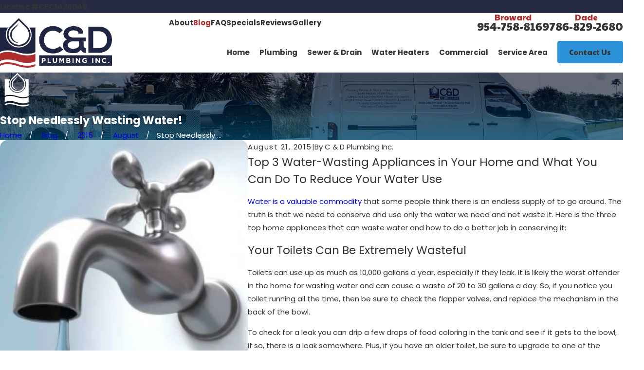

--- FILE ---
content_type: text/html; charset=utf-8
request_url: https://www.cdplumbing.net/blog/2015/august/stop-needlessly-wasting-water-/
body_size: 27936
content:
<!DOCTYPE html>
<html lang="en" data-anim="1" data-prlx="1" data-flr="1" data-i="x37dc20xp4z" data-is="1skcvubmhpe" data-gmap="AIzaSyBa5KgSsAXSX1Wwhp3YLosswFgpsyhJbC0" data-sa="%2BfVoM%2BTNlA3jtpBxYCQkb%2FMfDkmR6PwdIUP1pV2hDfxRx8jAksS86DQ8WRUoKL9lLFCz4%2FOkQvwIszurNCGliJxNizPrbCiz66dO7V%2Bu0VuUIlkZLav7Ikd44TvglA9KoxcpSMjsnk5gIIvd2J%2FzVFrHDaVKVU3LyG%2FCQLbyyR1bOhYQ">
<head>
	<title>Stop Needlessly Wasting Water! | C & D Plumbing Inc.</title>
	<link rel="canonical" href="https://www.cdplumbing.net/blog/2015/august/stop-needlessly-wasting-water-/"/>
	<meta content="text/html; charset=utf-8" http-equiv="Content-Type"/>
	<meta content="initial-scale=1" name="viewport"/>
	<meta http-equiv="X-UA-Compatible" content="IE=edge,chrome=1"/>
	<meta name="description" content="Call the professionals of C&D Plumbing Inc. to see how easy it is to conserve water in your Davie home."/>
	<meta property="og:type" content="website"/>
	<meta property="og:site_name" content="C & D Plumbing Inc."/>
	<meta property="og:url" content="https://www.cdplumbing.net/blog/2015/august/stop-needlessly-wasting-water-/"/>
	<meta property="og:image" content="https://www.cdplumbing.net/images/imported/ycevoecsqc6.jpg"/>
	<meta name="twitter:card" content="summary_large_image"/>
	<meta name="twitter:image" content="https://www.cdplumbing.net/images/imported/ycevoecsqc6.jpg"/>
	<meta property="article:publisher" content="https://www.facebook.com/CandDPlumbingInc/"/>
	<meta name="google-site-verification" content="LwaPfZqfTUCUY40JKjqtdQR309j2UYuSMVTZssHYPF8"/>
	<meta name="msvalidate.01" content="CEC502E6D131FDD087D4CF412D403EE9"/>
	<meta name="facebook-domain-verification" content="580isiziejvk642p3c3xnc8lzxkqxu"/>
	<meta name="audio-eye-hash" content="ee7a2f72311f0d5e986129223ee5caa2"/>
	<style type="text/css">:root{--buttons:#2C92D7;--secondary:#B02C2D;--accent:#B02C2D;--accent-alt:#F7F7F7;--link-alt:#89CFFF;--main-bg-alt:#242E3D;--link:#B02C2D;--inner-bg-alt:#262A43;--primary:#1E2643;--main-bg:#FFFFFF;--inner-bg:#F7F7F7;--text:#343434;--primary-alt:#FFFFFF;--black:#000000;--secondary-alt:#FFFFFF;--text-alt:#FFFFFF;}</style>
	<style type="text/css">:root{--btn-trn-sp:0.3s;--btn-trn-tf:ease;--btn-v1-bdr-rd:0.278em;--btn-v1-pd-t:.95em;--btn-v1-pd-b:.95em;--btn-v1-pd-l:1.65em;--btn-v1-pd-r:1.65em;--btn-v1-bx-sdw-o:0rem;--btn-v1-bx-sdw-x:0rem;--btn-v1-bx-sdw-y:0rem;--btn-v1-bx-sdw-blr:1rem;--btn-v2-bdr-h:0.278em;}.btn{cursor:pointer;position:relative;}.btn.v1{z-index:1;overflow:hidden;text-align:center;display:inline-flex;align-items:center;justify-content:center;padding:var(--btn-v1-pd-t) var(--btn-v1-pd-r) var(--btn-v1-pd-b) var(--btn-v1-pd-l);box-shadow:var(--btn-v1-bx-sdw-x) var(--btn-v1-bx-sdw-y) var(--btn-v1-bx-sdw-blr) rgba(0, 0, 0, var(--btn-v1-bx-sdw-o));transition:background-color var(--btn-trn-sp) var(--btn-trn-tf) 0s, color var(--btn-trn-sp) var(--btn-trn-tf) 0s;border-radius:var(--btn-v1-bdr-rd);}.btn-stl{padding:var(--btn-v1-pd-t) var(--btn-v1-pd-r) var(--btn-v1-pd-b) var(--btn-v1-pd-l);box-shadow:var(--btn-v1-bx-sdw-x) var(--btn-v1-bx-sdw-y) var(--btn-v1-bx-sdw-blr) rgba(0, 0, 0, var(--btn-v1-bx-sdw-o));}body .lt-bg .btn.v1,body .dk-bg .btn.v1{color:var(--btn-txt-clr);background-color:var(--buttons);}body .lt-bg .bg-bx.btn-bg .btn:is(.v1,.v1.alt),body .dk-bg .bg-bx.btn-bg .btn:is(.v1,.v1.alt),body .lt-bg .bg-bx.alt-bg .btn:is(.v1,.v1.alt),body .dk-bg .bg-bx.alt-bg .btn:is(.v1,.v1.alt){color:var(--text-alt);background-color:var(--main-bg-alt);}body .lt-bg .btn.v1.alt,body .dk-bg .bg-bx.ulk-bg .btn.v1.alt{color:var(--text-alt);background-color:var(--main-bg-alt);}body .dk-bg .btn.v1.alt,body .lt-bg .bg-bx.ulk-bg .btn.v1.alt{color:var(--text);background-color:var(--main-bg);}.btn.v2{transition:background-color var(--btn-trn-sp) var(--btn-trn-tf) 0s, color var(--btn-trn-sp) var(--btn-trn-tf) 0s;}.btn.v2::after{content:'';position:absolute;top:100%;left:0;width:100%;height:var(--btn-v2-bdr-h);transition:transform var(--btn-trn-sp) var(--btn-trn-tf) 0s, background-color var(--btn-trn-sp) var(--btn-trn-tf) 0s;transform:scaleX(0);background-color:var(--buttons);transform-origin:left;}body .lt-bg .btn.v2,body .dk-bg .bg-bx.ulk-bg .btn.v2{color:var(--text);}body .dk-bg .btn.v2,body .lt-bg .bg-bx.ulk-bg .btn.v2{color:var(--text-alt);}@media screen and (min-width: 1025px){.lt-bg .btn.v1:hover,.lt-bg .btn.v1:focus,.lt-bg a:hover .btn.v1,.lt-bg a:focus .btn.v1,.dk-bg .bg-bx.ulk-bg .btn.v1:hover,.dk-bg .bg-bx.ulk-bg .btn.v1:focus,.dk-bg .bg-bx.ulk-bg a:hover .btn.v1,.dk-bg .bg-bx.ulk-bg a:focus .btn.v1{color:var(--text-alt);background-color:var(--inner-bg-alt);}.dk-bg :is(.btn.v1:hover,.btn.v1:focus),.dk-bg :is(a:hover,a:focus) .btn.v1,.lt-bg .bg-bx.ulk-bg :is(.btn.v1:hover,.btn.v1:focus),.lt-bg .bg-bx.ulk-bg :is(a:hover,a:focus) .btn.v1,.lt-bg .bg-bx.btn-bg .btn:is(.v1,.v1.alt):hover,.lt-bg .bg-bx.btn-bg .btn:is(.v1,.v1.alt):focus,.lt-bg .bg-bx.btn-bg :is(a:hover,a:focus) .btn:is(.v1,.v1.alt),.dk-bg .bg-bx.btn-bg .btn:is(.v1,.v1.alt):hover,.dk-bg .bg-bx.btn-bg .btn:is(.v1,.v1.alt):focus,.dk-bg .bg-bx.btn-bg :is(a:hover,a:focus) .btn:is(.v1,.v1.alt),.lt-bg .bg-bx.alt-bg .btn:is(.v1,.v1.alt):hover,.lt-bg .bg-bx.alt-bg .btn:is(.v1,.v1.alt):focus,.lt-bg .bg-bx.alt-bg :is(a:hover,a:focus) .btn:is(.v1,.v1.alt),.dk-bg .bg-bx.alt-bg .btn:is(.v1,.v1.alt):hover,.dk-bg .bg-bx.alt-bg .btn:is(.v1,.v1.alt):focus,.dk-bg .bg-bx.alt-bg :is(a:hover,a:focus) .btn:is(.v1,.v1.alt){color:var(--text);background-color:var(--inner-bg);}.lt-bg .btn.v1.alt:hover,.lt-bg .btn.v1.alt:focus,.lt-bg a:hover .btn.v1.alt,.lt-bg a:focus .btn.v1.alt,.dk-bg .bg-bx.ulk-bg .btn.v1.alt:hover,.dk-bg .bg-bx.ulk-bg .btn.v1.alt:focus,.dk-bg .bg-bx.ulk-bg a:hover .btn.v1.alt,.dk-bg .bg-bx.ulk-bg a:focus .btn.v1.alt,.dk-bg .btn.v1.alt:hover,.dk-bg .btn.v1.alt:focus,.dk-bg a:hover .btn.v1.alt,.dk-bg a:focus .btn.v1.alt,.lt-bg .bg-bx.ulk-bg .btn.v1.alt:hover,.lt-bg .bg-bx.ulk-bg .btn.v1.alt:focus,.lt-bg .bg-bx.ulk-bg a:hover .btn.v1.alt,.lt-bg .bg-bx.ulk-bg a:focus .btn.v1.alt{color:var(--btn-txt-clr);background-color:var(--buttons);}.btn:not(.no-hvr).v2:hover::after,.btn:not(.no-hvr).v2:focus::after,a:hover .btn:not(.no-hvr).v2::after,a:focus .btn:not(.no-hvr).v2::after{transform:scaleX(1);}}</style>
	<style type="text/css">:root:is(html){--lt-fnt-tc-big:var(--text);--lt-fnt-tc-co:var(--text);--lt-fnt-tc-1:var(--text);--lt-fnt-tc-2:var(--secondary);--lt-fnt-tc-3:var(--secondary);--lt-fnt-tc-4:var(--text);--lt-fnt-tc-5:var(--secondary);--lt-fnt-tc-6:var(--secondary);--lt-fnt-phn:var(--text);--lt-frm-lbl:var(--text);--lt-flr-hdr-clr:var(--link);--dk-fnt-tc-big:var(--text-alt);--dk-fnt-tc-co:var(--text-alt);--dk-fnt-tc-1:var(--text-alt);--dk-fnt-tc-2:var(--text-alt);--dk-fnt-tc-3:var(--text-alt);--dk-fnt-tc-4:var(--text-alt);--dk-fnt-tc-5:var(--text-alt);--dk-fnt-tc-6:var(--text-alt);--dk-fnt-phn:var(--text-alt);--dk-frm-lbl:var(--text);--dk-flr-hdr-clr:var(--link-alt);--bdr-stl:solid;--bdr-w:1px;--bdr-clr-lt-o:0.3;--bdr-clr-lt:rgba(255,255,255,var(--bdr-clr-lt-o));--bdr-clr-dk-o:0.1;--bdr-clr-dk:rgba(0,0,0,var(--bdr-clr-dk-o));--bdr-rds:2.2rem;--bdr-itm-mtp:0.5;--bdr-bl-rds:0;--bdr-br-rds:1;--bdr-tl-rds:1;--bdr-tr-rds:0;--bg-bx-o:1;--img-bg-o:1;--vid-bg-o:1;--btn-txt-clr:var(--text-alt);--bx-sdw-dsk-x:0em;--bx-sdw-dsk-y:0em;--bx-sdw-dsk-blr:0em;--bx-sdw-dsk-o:0;--bx-sdw-x:0em;--bx-sdw-y:0em;--bx-sdw-blr:0em;--bx-sdw-o:0;--frm-bdr-stl:solid;--frm-bdr-w:1px;--frm-bdr-rds:0rem;--g-cnt-k-ttl-m:0.8rem;--g-cnt-ttl-ttl-m:0.55rem;--g-cnt-ttl-cnt-m:1.2rem;--g-cnt-cnt-ttl-m:1.5rem;--g-cnt-full-img-m:1.5rem;--g-trn-sp:.3s;--g-trn-tf:ease;--grd-sp-dsk:39;--grd-sp-mbl:20;--grd-sml-mpt:.5;--grd-lrg-mpt:2;--grd-sp-sml:calc(var(--grd-sp) * var(--grd-sml-mpt));--grd-sp-lrg:calc(var(--grd-sp) * var(--grd-lrg-mpt));--grd-sp:calc((var(--grd-sp-mbl) * 1px) + (var(--grd-sp-dsk) - var(--grd-sp-mbl)) * ((100vw - 320px) / (1920 - 320)));--mn-t:67rem;--mn-w:78rem;--mn-f:22.467rem;--mn_min:70vw;--mn_max:90vw;--flx-gap:6.7rem;--py-i-s:1.4rem;--sl-trn-sp:.6s;--sl-trn-tf:ease;--sl-sa-s:1.1rem;--so-i-s:1.4rem;--sp-hp:2rem;--sp-vp:3.8rem;--sp-qk:1rem;--sp-vm:45;--sp-vm-mbl:30;--sp-vp-mn:7.4;--sp-vp-mx:10;--sp-vp-min:6.3%;--sp-vp-max:10%;--sp-hp-min:8%;--sp-hp-max:10%;--sp-vp-mmc:clamp(calc(var(--sp-vp-mn) * 1vw), var(--sp-vp), calc(var(--sp-vp-mx) * 1vw));--sp-vm-clc:calc((var(--sp-vm-mbl) * 1px) + (var(--sp-vm) - var(--sp-vm-mbl)) * ((100vw - 320px) / (1920 - 320)));}section header > *:first-child + :where(p,h2,h3,h4,h5,strong){margin-top:var(--g-cnt-ttl-ttl-m);}.pd_lt-0{padding-left:0 !important;}.pd_rt-0{padding-right:0 !important;}a.hvr_undln{position:relative;}a.hvr_undln::after{content:'';position:absolute;top:100%;left:0;height:2px;width:100%;transform:scaleX(0);transform-origin:left;transition:transform 0.35s ease 0s;}.lt-bg a.hvr_undln::after,.dk-bg .bg-bx.ulk-bg a.hvr_undln::after{background-color:var(--text);}.dk-bg a.hvr_undln::after,.lt-bg .bg-bx.ulk-bg a.hvr_undln::after,body .bg-bx.alt-bg a.hvr_undln::after{background-color:var(--text-alt);}[class*="flx-at-1280"] > picture.sw-1280{border-radius:var(--bdr-tl-rds-clc) var(--bdr-tr-rds-clc) var(--bdr-br-rds-clc) var(--bdr-bl-rds-clc);overflow:hidden;}ul.loc-lst.ui-scroll{max-height:15rem;}ul.loc-lst.ui-scroll li:empty{display:none;}[data-role="arrows"]{position:relative;}[data-role="scroller"]:not(.sl_sa-edg) [data-role="arrows"] .spcr::before{content:'';position:absolute;height:2.222rem;width:1.5px;top:50%;transform:translateY(-50%);}.dk-bg [data-role="arrows"] .spcr::before,.lt-bg .bg-bx.ulk-bg [data-role="arrows"] .spcr::before{background-color:var(--bdr-clr-lt);}.lt-bg [data-role="arrows"] .spcr::before,.dk-bg .bg-bx.ulk-bg [data-role="arrows"] .spcr::before{background-color:var(--bdr-clr-dk);}main:has( > section:last-child:is(.lt-bg[class*="pd_v"]:not(.alt-bg,.bg-image))) + footer > section.lt-bg[class*="pd_v"]:not(.alt-bg,.bg-image):first-child,main:has( > section:last-child:is(.lt-bg.alt-bg[class*="pd_v"]:not(.bg-image))) + footer > section.lt-bg.alt-bg[class*="pd_v"]:not(.bg-image):first-child,main:has( > section:last-child:is(.dk-bg[class*="pd_v"]:not(.alt-bg,.bg-image))) + footer > section.dk-bg[class*="pd_v"]:not(.alt-bg,.bg-image):first-child,main:has( > section:last-child:is(.dk-bg.alt-bg[class*="pd_v"]:not(.bg-image))) + footer > section.dk-bg.alt-bg[class*="pd_v"]:not(.bg-image):first-child,main:has( > form:last-child > section:is(.lt-bg[class*="pd_v"]:not(.alt-bg,.bg-image))) + footer > section.lt-bg[class*="pd_v"]:not(.alt-bg,.bg-image):first-child,main:has( > form:last-child > section:is(.lt-bg.alt-bg[class*="pd_v"]:not(.bg-image))) + footer > section.lt-bg.alt-bg[class*="pd_v"]:not(.bg-image):first-child,main:has( > form:last-child > section:is(.dk-bg[class*="pd_v"]:not(.alt-bg,.bg-image))) + footer > section.dk-bg[class*="pd_v"]:not(.alt-bg,.bg-image):first-child,main:has( > form:last-child > section:is(.dk-bg.alt-bg[class*="pd_v"]:not(.bg-image))) + footer > section.dk-bg.alt-bg[class*="pd_v"]:not(.bg-image):first-child{padding-top:0;}@media screen and (min-width:1280px){:root{--mn_min:60vw;}a.hvr_undln:is(:hover,:focus)::after{transform:scale(1);}[data-role="scroller"].sl_sa-edg [data-role="arrows"]{justify-content:space-between;}.lt-bg[class*="pd_v"]:not(.alt-bg,.bg-image) + .lt-bg[class*="pd_v"]:not(.alt-bg,.bg-image),.lt-bg.alt-bg[class*="pd_v"]:not(.bg-image) + .lt-bg.alt-bg[class*="pd_v"]:not(.bg-image),.dk-bg[class*="pd_v"]:not(.alt-bg,.bg-image) + .dk-bg[class*="pd_v"]:not(.alt-bg,.bg-image),.dk-bg.alt-bg[class*="pd_v"]:not(.bg-image) + .dk-bg.alt-bg[class*="pd_v"]:not(.bg-image){padding-top:0;}.lt-bg[class*="pd_v"]:not(.alt-bg,.bg-image) + form .lt-bg[class*="pd_v"]:not(.alt-bg,.bg-image),.lt-bg.alt-bg[class*="pd_v"]:not(.bg-image) + form .lt-bg.alt-bg[class*="pd_v"]:not(.bg-image),.dk-bg[class*="pd_v"]:not(.alt-bg,.bg-image) + form .dk-bg[class*="pd_v"]:not(.alt-bg,.bg-image),.dk-bg.alt-bg[class*="pd_v"]:not(.bg-image) + form .dk-bg.alt-bg[class*="pd_v"]:not(.bg-image){padding-top:0;}form:has( .lt-bg[class*="pd_v"]:not(.alt-bg,.bg-image) ) + .lt-bg[class*="pd_v"]:not(.alt-bg,.bg-image),form:has( .lt-bg.alt-bg[class*="pd_v"]:not(.bg-image) ) + .lt-bg.alt-bg[class*="pd_v"]:not(.bg-image),form:has( .dk-bg[class*="pd_v"]:not(.alt-bg,.bg-image) ) + .dk-bg[class*="pd_v"]:not(.alt-bg,.bg-image),form:has( .dk-bg.alt-bg[class*="pd_v"]:not(.bg-image) ) + .dk-bg.alt-bg[class*="pd_v"]:not(.bg-image){padding-top:0;}}@media screen and (max-width:1279px){:root{--sp-vp-max-mbl:16%;}}@media screen and (max-width:699px){:root{--grd-lrg-mpt:1.5;--grd-sp:1.25rem;}body .pd_v-30{padding-top:clamp(var(--sp-vp-min), var(--sp-vp), var(--sp-vp-max));padding-bottom:clamp(var(--sp-vp-min), var(--sp-vp), var(--sp-vp-max));}}</style>
	<style type="text/css">:root{--fnt-cnt-s:1rem;--fnt-cnt-lh:1.8;--fnt-itm-lh:1.4;--fnt-pl-s:1.111rem;--fnt-pl-s-mtp:1;--fnt-t-big-s:2.5rem;--fnt-t-big-lh:1.05;--fnt-t-big-s-mtp:1;--fnt-t-co-s:1.875rem;--fnt-t-co-lh:1;--fnt-t-co-s-mtp:1;--fnt-t-1-s:2.5rem;--fnt-t-1-lh:1;--fnt-t-1-s-mtp:1;--fnt-t-2-s:1.25rem;--fnt-t-2-lh:1.5;--fnt-t-2-s-mtp:1;--fnt-t-3-s:1.25rem;--fnt-t-3-lh:1.5;--fnt-t-3-s-mtp:1;--fnt-t-4-s:1.25rem;--fnt-t-4-lh:1.2;--fnt-t-4-s-mtp:1;--fnt-t-5-s:1.125rem;--fnt-t-5-lh:1.5;--fnt-t-5-s-mtp:1;--fnt-t-6-s:1.125rem;--fnt-t-6-lh:1.5;--fnt-t-6-s-mtp:1;--fnt-nv-lnk-s:1rem;--fnt-qte-s:1.25rem;--fnt-qte-lh:1.5;--fnt-qte-s-mtp:1;--fnt-phn-s:1.5rem;--fnt-phn-lh:1;--fnt-phn-s-mtp:1;--btn-v1-s:1rem;--btn-v1-lh:1.2;--btn-v2-s:1rem;--btn-v2-lh:1.1;--fnt-frm-lh:1.2;}body{font-family:var(--fnt-m);line-height:var(--fnt-cnt-lh);}li{line-height:var(--fnt-itm-lh);}.cnt-stl{font-size:var(--fnt-cnt-s);}.fnt_pl{font-size:calc(var(--fnt-pl-s) * var(--fnt-pl-s-mtp));}time{font-weight:300;letter-spacing:0.1em;}small i{font-weight:300;}[class*="fnt_t-"]{display:block;font-style:normal;word-break:break-word;}section header em{font-style:normal;}section header > strong,section header > a > strong,section header > b,section header > a > b{display:block;}.fnt_t-big{font-family:var(--fnt-t-big-ff);font-size:calc(var(--fnt-t-big-s) * var(--fnt-t-big-s-mtp));letter-spacing:var(--fnt-t-big-ls);line-height:var(--fnt-t-big-lh);font-weight:var(--fnt-t-big-w);text-transform:var(--fnt-t-big-tt);}.fnt_t-co{font-family:var(--fnt-t-co-ff);font-size:calc(var(--fnt-t-co-s) * var(--fnt-t-co-s-mtp));letter-spacing:var(--fnt-t-co-ls);line-height:var(--fnt-t-co-lh);font-weight:var(--fnt-t-co-w);text-transform:var(--fnt-t-co-tt);}h1,.fnt_t-1,section header > :first-child:not(a):not(.fnt_t-big),section .cnt-stl > :first-child:is( h1,h2,h3,h4,h5,h6 ){font-family:var(--fnt-t-1-ff);font-size:calc(var(--fnt-t-1-s) * var(--fnt-t-1-s-mtp));letter-spacing:var(--fnt-t-1-ls);line-height:var(--fnt-t-1-lh);font-weight:var(--fnt-t-1-w);text-transform:var(--fnt-t-1-tt);word-break:break-word;}h2,.fnt_t-2{font-family:var(--fnt-t-2-ff);font-size:calc(var(--fnt-t-2-s) * var(--fnt-t-2-s-mtp));letter-spacing:var(--fnt-t-2-ls);line-height:var(--fnt-t-2-lh);font-weight:var(--fnt-t-2-w);text-transform:var(--fnt-t-2-tt);}h3,.fnt_t-3,section header > *:nth-child(2):not(p),aside header > *:first-child:not(a),section .cnt-stl > :nth-child(2):is( h1,h2,h3,h4,h5,h6 ){font-family:var(--fnt-t-3-ff);font-size:calc(var(--fnt-t-3-s) * var(--fnt-t-3-s-mtp));letter-spacing:var(--fnt-t-3-ls);line-height:var(--fnt-t-3-lh);font-weight:var(--fnt-t-3-w);text-transform:var(--fnt-t-3-tt);}.fnt_t-4,.cnt-stl h4{font-family:var(--fnt-t-4-ff);font-size:calc(var(--fnt-t-4-s) * var(--fnt-t-4-s-mtp));letter-spacing:var(--fnt-t-4-ls);line-height:var(--fnt-t-4-lh);font-weight:var(--fnt-t-4-w);text-transform:var(--fnt-t-4-tt);}.fnt_t-5,.cnt-stl h5{font-family:var(--fnt-t-5-ff);font-size:calc(var(--fnt-t-5-s) * var(--fnt-t-5-s-mtp));letter-spacing:var(--fnt-t-5-ls);line-height:var(--fnt-t-5-lh);font-weight:var(--fnt-t-5-w);text-transform:var(--fnt-t-5-tt);}.fnt_t-6,.cnt-stl h6{font-family:var(--fnt-t-6-ff);font-size:calc(var(--fnt-t-6-s) * var(--fnt-t-6-s-mtp));letter-spacing:var(--fnt-t-6-ls);line-height:var(--fnt-t-6-lh);font-weight:var(--fnt-t-6-w);text-transform:var(--fnt-t-6-tt);}.fnt_nv-lnk{font-family:var(--fnt-nv-lnk-ff);font-size:var(--fnt-nv-lnk-s);letter-spacing:var(--fnt-nv-lnk-ls);font-weight:var(--fnt-nv-lnk-w);text-transform:var(--fnt-nv-lnk-tt);font-style:var(--fnt-nv-lnk-fs);}.fnt_qte{font-family:var(--fnt-qte-ff);font-size:calc(var(--fnt-qte-s) * var(--fnt-qte-s-mtp));letter-spacing:var(--fnt-qte-ls);line-height:var(--fnt-qte-lh);font-weight:var(--fnt-qte-w);text-transform:var(--fnt-qte-tt);font-style:var(--fnt-qte-fs);}.fnt_phn{font-family:var(--fnt-phn-ff);font-size:calc(var(--fnt-phn-s) * var(--fnt-phn-s-mtp));letter-spacing:var(--fnt-phn-ls);line-height:var(--fnt-phn-lh);font-weight:var(--fnt-phn-w);}.fnt_btn{font-family:var(--btn-v1-ff);font-size:var(--btn-v1-s);letter-spacing:var(--btn-v1-ls);line-height:var(--btn-v1-lh);font-weight:var(--btn-v1-w);text-transform:var(--btn-v1-tt);}.btn.v1{font-family:var(--btn-v1-ff);font-size:var(--btn-v1-s);letter-spacing:var(--btn-v1-ls);line-height:var(--btn-v1-lh);font-weight:var(--btn-v1-w);text-transform:var(--btn-v1-tt);}.btn.v2{font-family:var(--btn-v2-ff);font-size:var(--btn-v2-s);letter-spacing:var(--btn-v2-ls);line-height:var(--btn-v2-lh);font-weight:var(--btn-v2-w);text-transform:var(--btn-v2-tt);}fieldset li label:not([class*="fnt_"]){font-family:var(--fnt-frm-ff);letter-spacing:var(--fnt-frm-ls);line-height:var(--fnt-frm-lh);font-weight:var(--fnt-frm-w);text-transform:var(--fnt-frm-tt);}@media screen and (min-width: 700px){:root{--fnt-t-big-s-mtp:1;--fnt-t-co-s-mtp:1;--fnt-t-1-s-mtp:1;--fnt-phn-s-mtp:1;--fnt-pl-s-mtp:1;}}@media screen and (min-width: 1280px){:root{--fnt-t-big-s-mtp:1.2;--fnt-t-co-s-mtp:1.2;--fnt-t-1-s-mtp:1.2;--fnt-t-2-s-mtp:1.25;--fnt-t-3-s-mtp:1.2;--fnt-t-4-s-mtp:1.11;--fnt-t-5-s-mtp:0.83;--fnt-t-6-s-mtp:0.83;--fnt-qte-s-mtp:1;--fnt-phn-s-mtp:1;}}@media screen and (min-width: 1500px){:root{--fnt-t-big-s-mtp:1.4;--fnt-t-1-s-mtp:1.25;--fnt-t-2-s-mtp:1.33;--fnt-t-3-s-mtp:1.25;}}@media screen and (min-width: 1920px){:root{--fnt-t-big-s-mtp:1.55;--fnt-t-co-s-mtp:1.15;--fnt-t-1-s-mtp:1.3;--fnt-t-2-s-mtp:1.33;}}</style>
	<style type="text/css">html{font-size:clamp(var(--min-fnt-s), var(--clp-rng), var(--max-fnt-s));-webkit-tap-highlight-color:transparent;-webkit-font-smoothing:antialiased;text-size-adjust:100%;scroll-behavior:smooth;}[aria-hidden='true']{visibility:hidden;}h1,h2,h3,h4,h5,h6{margin:0px;}.cnt-stl h1{margin-bottom:var(--g-cnt-ttl-ttl-m);}.cnt-stl :where(h2,h3,h4,h5,h6){margin-top:var(--g-cnt-cnt-ttl-m);margin-bottom:var(--g-cnt-ttl-cnt-m);}.cnt-stl h1 + :where(h2,h3,h4),.cnt-stl h2 + :where(h3,h4){margin-top:var(--g-cnt-ttl-ttl-m);}.bnr.bg-image > .img-bg img,.bnr .img-bg.ovrly img{opacity:var(--bnr-img-bg-o, var(--img-bg-o, 1));}.cnt-stl > :last-child{margin-bottom:0px;}.cnt-stl ul{list-style-type:none;margin:1em 0px;padding:0px;}.cnt-stl ul li{position:relative;padding:0.1em 0px 0.1em 2em;}.cnt-stl ul li::before{content:'';position:absolute;top:0.7rem;left:0px;width:1.01rem;height:3px;background-color:var(--buttons);}.lt-bg .flr_hd,.dk-bg .bg-bx.ulk-bg .flr_hd{color:var(--lt-flr-hdr-clr);}html:not(.cms-content)
	.lt-bg
	.xpnd.psu-bfr[data-role='panel']:not(.sld-opn)::before{background-image:linear-gradient(rgba(255, 255, 255, 0), var(--main-bg));}.lt-bg :where(h1,.fnt_tc-1),.dk-bg .bg-bx.ulk-bg :where(h1,.fnt_tc-1),section.lt-bg header > :first-child:not(a),section.dk-bg .bg-bx.ulk-bg header > :first-child:not(a),section.lt-bg .cnt-stl > :first-child:is(h1,h2,h3,h4,h5,h6),section.dk-bg .bg-bx.ulk-bg .cnt-stl > :first-child:is(h1,h2,h3,h4,h5,h6){color:var(--lt-fnt-tc-1);}.lt-bg :where(.fnt_tc-2,.cnt-stl h2),.dk-bg .bg-bx.ulk-bg :where(.fnt_tc-2,.cnt-stl h2),section.lt-bg header > :nth-child(2):not(p),section.dk-bg .bg-bx.ulk-bg header > :nth-child(2):not(p),section.lt-bg .cnt-stl > :nth-child(2):is(h1,h2,h3,h4,h5,h6),section.dk-bg
	.bg-bx.ulk-bg
	.cnt-stl
	> :nth-child(2):is(h1,h2,h3,h4,h5,h6){color:var(--lt-fnt-tc-2);}.lt-bg :where(.fnt_tc-3,.cnt-stl h3),.dk-bg .bg-bx.ulk-bg :where(.fnt_tc-3,.cnt-stl h3){color:var(--lt-fnt-tc-3);}.dk-bg :where(h1,.fnt_tc-1),.lt-bg .bg-bx:where(.ulk-bg,.btn-bg,.alt-bg) :where(h1,.fnt_tc-1),section.dk-bg header > :first-child:not(a),section.lt-bg
	.bg-bx:where(.ulk-bg,.btn-bg,.alt-bg)
	header
	> :first-child:not(a),section.dk-bg .cnt-stl > :first-child:is(h1,h2,h3,h4,h5,h6),section.lt-bg .bg-bx.ulk-bg .cnt-stl > :first-child:is(h1,h2,h3,h4,h5,h6){color:var(--dk-fnt-tc-1);}.bnr.s1 svg{display:none !important;}.cnt.s11 .flr_hd{margin-left:auto;margin-right:auto;}.cnt.s11 :is(h1,h2,h3,h4,h5,h6){text-align:center;}.xpnd[data-role='panel']{transition:height 0.5s ease 0s, padding 0.5s ease 0s, margin 0.5s ease 0s;position:relative;overflow:hidden;visibility:visible;outline:none !important;}a.rd-mr[data-role='btn']{display:none;}.xpnd[data-role='panel'] + a.rd-mr[data-role='btn']{display:inline-flex;}html:not(.cms-content) .xpnd.psu-bfr[data-role='panel']:not(.sld-opn)::before{z-index:2;}html:not(.cms-content) .xpnd[data-role='panel']:not(.sld-opn){height:2.5rem;}@media screen and (min-width: 1280px){.mn_tn{max-width:clamp(var(--mn_min), var(--mn-t), var(--mn_max));}}@media screen and (min-width: 1280px){.flr_hd.ta_l-1280,.ta_l-1280 .flr_hd{margin-right:auto;margin-left:0px;}}.dk-bg .bg-bx.btn-bg [data-role='arrows'] button,.lt-bg .bg-bx.btn-bg [data-role='arrows'] button,.dk-bg .bg-bx.alt-bg [data-role='arrows'] button,.lt-bg .bg-bx.alt-bg [data-role='arrows'] button{color:var(--text-alt);}.f_gp{justify-content:space-between;column-gap:var(--flx-gap);}.half{width:var(--half);}.f_gp > .half{width:calc(var(--half) - (var(--flx-gap) / 2));}.mrg_tp-40{margin-top:calc(var(--sp-vm-clc) * var(--sp-t-mpt-40));}.mrg_tp-90{margin-top:calc(var(--sp-vm-clc) * var(--sp-t-mpt-90));}.pd_tp-10{padding-top:calc(var(--sp-qk) * var(--sp-t-mpt-10));}.pd_bt-10{padding-bottom:calc(var(--sp-qk) * var(--sp-t-mpt-10));}.mrg_rt{margin-right:var(--sp-qk);}.hdr.v1.lt-bg .tp-br .bg-bx::before{background-color:var(--accent);}.brd-cmb ol li + li::before{content:'/';margin-left:1em;margin-right:1em;}main{--cpn-bdr-pd:1.167rem;--cpn-bdr-w:2px;--cpn-bdr-s:dashed;--cpn-bdr-c-dk:var(--inner-bg);--cpn-bdr-c-lt:var(--inner-bg-alt);}@media screen and (min-width: 1280px){.anm_hlf-l,.anm_seq-itm-sp > *,.f_rev > .anm_hlf-r{transform:translateX(-2rem);}.anm_hlf-r{transition-delay:calc(var(--anm-trn-dly) + var(--anm-trn-seq-dly));}}@media screen and (min-width: 1280px){.shf-r [class*='mn_'],.shf-l [class*='mn_'].f_rev,.shf-l [class*='mn_']:has(> .f_rev){margin-right:0px;margin-left:auto;}[class*='shf'] .mn_wd{max-width:calc(clamp(var(--mn_min), var(--mn-w), var(--mn_max)) +var(--shf-w-off-a));}.shf-l .mn_wd > .f_gp > .half:last-child,.shf-r .mn_wd > .f_gp > .half:first-child,.shf-l .mn_wd.f_gp > .half:last-child,.shf-r .mn_wd.f_gp > .half:first-child,.shf-r .mn_wd > .f_gp.f_rev > .half:first-child,.shf-l .mn_wd > .f_gp.f_rev > .half:last-child,.shf-r .mn_wd.f_gp.f_rev > .half:first-child,.shf-l .mn_wd.f_gp.f_rev > .half:last-child{width:calc((100vw / 2) - var(--shf-w-off-a) - var(--flx-gap) - 1.5rem);flex:0 0 auto;}.shf-l .mn_wd > .f_gp > :first-child,.shf-r .mn_wd > .f_gp > :last-child,.shf-l .mn_wd.f_gp > :first-child,.shf-r .mn_wd.f_gp > :last-child,.shf-r .mn_wd > .f_gp.f_rev > :last-child,.shf-l .mn_wd > .f_gp.f_rev > :first-child,.shf-r .mn_wd.f_gp.f_rev > :last-child,.shf-l .mn_wd.f_gp.f_rev > :first-child{flex:1 1 auto;}}@media screen and (max-width: 1279px){.brd-cmb ol li:last-child:not(:nth-child(2)),.brd-cmb ol li:nth-last-child(n + 3):not(:first-child){display:none;}}@media print{header,footer{display:none;visibility:hidden;}}.f_t{align-items:flex-start;}.mrg_tp{margin-top:var(--sp-vm-clc);}@media screen and (max-width: 1279px){section.full-mbl .full-mbl:not(.bg-bx),section.full-mbl .full-mbl.bg-bx::before,section.full-mbl .full-mbl.bg-bx.bg-pattern::after{width:calc(1px + 100vw);left:50%;transform:translateX(-50%);}section.full-mbl picture.full-mbl > img{position:relative;left:50%;transform:translateX(-50%);max-width:none;width:calc(1px + 100vw) !important;}section.full-mbl picture.full-mbl.img-bg > img{transform:translate(-50%, -50%);}}aside:not(.bg-image) > .img-bg,section:not(.bg-image) > .img-bg{display:none;}.lt-bg a.clr-swp.selected,.dk-bg .bg-bx.ulk-bg a.clr-swp.selected,.lt-bg .selected > a.clr-swp,.dk-bg .bg-bx.ulk-bg .selected > a.clr-swp{color:var(--link);}.dk-bg a.clr-swp.selected,.dk-bg .selected > a.clr-swp,.lt-bg .bg-bx:where(.ulk-bg,.btn-bg,.alt-bg) a.clr-swp.selected,.lt-bg .bg-bx:where(.ulk-bg,.btn-bg,.alt-bg) .selected > a.clr-swp{color:var(--link-alt);}.lt-bg .fnt_tc-co,.dk-bg .bg-bx.ulk-bg .fnt_tc-co{color:var(--lt-fnt-tc-co);}.dk-bg .fnt_tc-co,.lt-bg .bg-bx:where(.ulk-bg,.btn-bg,.alt-bg) .fnt_tc-co{color:var(--dk-fnt-tc-co);}.three-8ths{width:var(--three-8ths);}.five-8ths{width:var(--five-8ths);}.f_gp > .three-8ths{width:calc(var(--three-8ths) - (var(--flx-gap) / 2));}.f_gp > .five-8ths{width:calc(var(--five-8ths) - (var(--flx-gap) / 2));}.mrg_bt-40{margin-bottom:calc(var(--sp-vm-clc) * var(--sp-t-mpt-40));}.mrg_lt-70{margin-left:calc(var(--sp-qk) * var(--sp-t-mpt-70));}#ReviewsS2Feed > div.flx.f_m.mrg_tp{justify-content:center;}main{--sd-nv-icn-s:1rem;}.sd-nv.v1 a svg{font-size:var(--sd-nv-icn-s);transition:opacity var(--g-trn-sp) var(--g-trn-tf) 0s;}@media screen and (max-width: 1279px){section.full-mbl{padding-top:0px;padding-bottom:0px;}section.full-mbl .mbl-fx{padding-top:var(--sp-vp-mmc);padding-bottom:var(--sp-vp-mmc);}section.full-mbl .full-mbl > [class*='pd_h']{padding-left:0px;padding-right:0px;}}@media screen and (min-width: 1280px){.bdr-rds-dsk{border-radius:var(--bdr-tl-rds-clc) var(--bdr-tr-rds-clc)var(--bdr-br-rds-clc) var(--bdr-bl-rds-clc);overflow:hidden;}}@media screen and (min-width: 1280px){.bg-bx.bx-sdw-dsk,.bx-sdw-dsk:not([src*='.png']){box-shadow:var(--bx-sdw-dsk-x) var(--bx-sdw-dsk-y)var(--bx-sdw-dsk-blr) rgba(0, 0, 0, var(--bx-sdw-dsk-o));}}fieldset{min-inline-size:auto;}fieldset{border:none;padding:0px;margin:0px;}fieldset > ul li{width:100%;padding-left:0px;padding-right:0px;position:relative;font-size:inherit;}fieldset li.full{width:100% !important;}fieldset li label{display:block;font-size:14px;text-align:left;transition:color var(--g-trn-sp) var(--g-trn-tf) 0s;}textarea{resize:none;overflow:auto;}li.msg textarea{min-height:4.5rem;}.sel svg{right:0.5rem;position:absolute;pointer-events:none;color:var(--buttons);}.input-text select{padding-right:1rem;}.validation{right:0px;top:100%;opacity:0;z-index:2;display:block;font-size:0.8em;padding:0.5em 1em;position:absolute;visibility:hidden;white-space:nowrap;transition:opacity var(--g-trn-sp) var(--g-trn-tf) 0s,visibility 0s var(--g-trn-tf) 0s;}.lt-bg .validation,.dk-bg .validation{color:var(--main-bg);background:rgba(0, 0, 0, 0.8);}.lt-bg .bg-bx.alt-bg::before,.dk-bg .bg-bx.alt-bg::before{background-color:var(--accent);}.dk-bg .bg-bx.btn-bg .flr_hd,.lt-bg .bg-bx.btn-bg .flr_hd,.dk-bg .bg-bx.alt-bg .flr_hd,.lt-bg .bg-bx.alt-bg .flr_hd{color:var(--text-alt);}.dk-bg label,.lt-bg .bg-bx:where(.ulk-bg,.btn-bg,.alt-bg) label{color:var(--dk-frm-lbl);}.dk-bg .input-text,.lt-bg .bg-bx:where(.ulk-bg,.btn-bg,.alt-bg) .input-text{border-color:var(--bdr-clr-lt);color:var(--dk-frm-lbl);background:var(--main-bg);}[class*='flx'][class*='-grd'][class*='-sml']{--grd-sp-dyn:var(--grd-sp-sml);}[class*='flx'][class*='-grd'][class*='-sml']{gap:var(--grd-sp-sml);}.sd-ctc.v1 .flr_hd{display:none !important;}@media screen and (min-width: 1025px){.sel svg{bottom:0.6rem;}}@media screen and (max-width: 1024px){.sel svg{top:50%;transform:translateY(-50%);}}</style>
	<style type="text/css"></style>
	<style type="text/css"></style>
	<script type="text/javascript">
(function(n){var t=n.Process||{},i=function(n){var t=+n;return isNaN(t)?n:t},u=function(n){return decodeURIComponent(n.replace(/\+/g,"%20"))},h=/\{(.+?)\}/g,c=window.location.hash&&window.location.hash[1]==="~"&&!/\bSPPC=./i.test(document.cookie||""),s=[],e=null,r=null,o=null,f=null;t.Page=function(n){for(var i=n.length;i--;)c?s.push(n[i]):t.Element(document.getElementById(n[i]))};t.Delayed=function(){var n,i;for(r=null;n=s.shift();)t.Element(document.getElementById(n));try{i=new CustomEvent("process.delayed",{bubbles:!0,cancelable:!0});document.documentElement.dispatchEvent(i)}catch(u){}};t.Element=function(n){if(n)switch(n.getAttribute("data-process")){case"if":t.If(n);break;case"replace":t.Replace(n);break;default:t.Fix(n)}};t.Replace=function(n){var i,f=n.parentNode,r=document.createTextNode(t.Get(n.getAttribute("data-replace"))),u=n.firstElementChild;u&&u.getAttribute&&(i=u.getAttribute("href"))&&i.substring(0,4)==="tel:"&&(i=document.createElement("a"),i.setAttribute("href","tel:"+r.data),i.appendChild(document.createTextNode(r.data)),r=i);f.insertBefore(r,n);f.removeChild(n)};t.Fix=function(n){var r,u,i,f=n.attributes.length,e=n.childNodes.length;if(n.nodeName==="SCRIPT"){n.parentNode.removeChild(n);return}while(f--)r=n.attributes[f],r.name.substring(0,13)=="data-replace-"&&(u=r.name.substring(13),n.setAttribute(u,t.Get(r.value)),n.removeAttribute(r.name));while(e--)i=n.childNodes[e],i.nodeType===3&&i.data&&i.data.indexOf("{")>=0&&(i.data=t.Get(i.data))};t.If=function(n){for(var i,u,f,e,o=n.parentNode,s=n.attributes.length,r=undefined;s--;){i=n.attributes[s];switch(i.name){case"field":r=t.Check(n,t.Get(i.value));break;case"nofield":r=!t.Check(n,t.Get(i.value))}if(r!==undefined)break}if(r)for(u=n.childNodes,f=0,e=u.length;f<e;f++)o.insertBefore(u[0],n);o.removeChild(n)};t.Check=function(n,r){for(var u,f,e=n.attributes.length;e--;){u=n.attributes[e];switch(u.name){case"equals":return r==t.Get(u.value);case"gt":case"greaterthan":case"morethan":return i(r)>i(t.Get(u.value));case"gte":return i(r)>=i(t.Get(u.value));case"lt":case"lessthan":case"lesserthan":return i(r)<i(t.Get(u.value));case"lte":return i(r)<=i(t.Get(u.value));case"ne":case"notequals":return r!=t.Get(u.value);case"contains":return f=t.Get(u.value),r.indexOf(f>=0);case"notcontains":return f=t.Get(u.value),!r.indexOf(f>=0);case"in":return f=t.Get(u.value),t.InArray(r,(""+f).split(","));case"notin":return f=t.Get(u.value),!t.InArray(r,(""+f).split(","));case"between":return f=t.Get(u.value).Split(","),f.length==2&&i(r)>=i(f[0])&&i(r)<=i(f[1])?!0:!1}}return!!r};t.InArray=function(n,t){for(var i=t.length;i--;)if(t[i]==n)return!0;return!1};t.Get=function(n){return n.replace(h,function(n,i){var r=i.split("/"),f=r.shift();return t.Data(f.split(":"),0,r[0])||u(r.shift()||"")})};t.Data=function(n,i,r){var u;switch(n[i].toLowerCase()){case"f":return t.Format(n[i+1],n,i+2,r);case"if":return t.Data(n,i+1)?n.pop():"";case"ifno":case"ifnot":return t.Data(n,i+1)?"":n.pop();case"q":case"querystring":return t.Query(n[i+1])||"";case"session":case"cookie":return t.Cookie(n[i+1])||"";case"number":return t.Number(n[i+1],r)||"";case"request":return u=t.Cookie("RWQ")||window.location.search,u&&u[0]==="?"&&n[i+1]&&n[i+1][0]!="?"&&(u=u.substr(1)),u;case"u":return t.UserData(n[i+1])||"";default:return""}};t.Format=function(n,i,r,u){var h,f,s,e,o;if(!n||r>i.length-1)return"";if(h=null,f=null,n=n.toLowerCase(),e=0,n=="binary")e=2;else if(r+1<i.length)switch(n){case"p":case"phone":case"p2":case"phone2":case"p3":case"phone3":i[r].indexOf("0")>=0&&(f=i[r],e=1);break;default:s=parseInt(i[r]);isNaN(s)||(h=s,e=1)}o=t.Data(i,r+e,u);switch(n){case"p":case"phone":return t.Phone(""+o,f);case"p2":case"phone2":return t.Phone(""+o,f||"000.000.0000");case"p3":case"phone3":return t.Phone(""+o,f||"000-000-0000");case"tel":return t.Phone(""+o,f||"0000000000")}};t.Phone=function(n,t){var u,i,f,r;if(!n)return"";if(u=n.replace(/\D+/g,""),u.length<10)return n;for(i=(t||"(000) 000-0000").split(""),f=0,r=0;r<i.length;r++)i[r]=="0"&&(f<u.length?i[r]=u[f++]:(i.splice(r,1),r--));return f==10&&u.length>10&&i.push(" x"+u.substring(10)),i.join("")};t.Query=function(n){var r,f,o,i,s;if(!e)for(e={},r=t.Cookie("RWQ")||window.location.search,f=r?r.substring(1).split("&"):[],o=f.length;o--;)i=f[o].split("="),s=u(i.shift()).toLowerCase(),e[s]=i.length?u(i.join("=")):null;return e[n.toLowerCase()]};t.Cookie=function(n){var f,i,o,e,t;if(!r)for(r={},f=document.cookie?document.cookie.split("; "):[],i=f.length;i--;){o=f[i].split("=");e=u(o.shift()).toLowerCase();t=o.join("=");switch(t[0]){case"#":r[e]=+t.substring(1);break;case":":r[e]=new Date(+t.substring(1));break;case"!":r[e]=t==="!!";break;case"'":r[e]=u(t.substring(1));break;default:r[e]=u(t)}}for(f=n.split("|"),i=0;i<f.length;i++)if(t=r[f[i].toLowerCase()],t)return t;return""};t.UserData=function(n){switch(n){case"DisplayName":return t.Cookie("U_DisplayName")||"";case"TimeOfDay":var r=new Date,i=r.getHours();return i>=17||i<5?"Evening":i<12?"Morning":"Afternoon"}};t.Number=function(n,i){var s,u,r,e;if(!i)return i;if(!o)for(o={},s=(t.Cookie("PHMAP")||"").split(","),e=0;e<s.length;e++)u=(s[e]||"").split("="),u.length===2&&(o[u[0]]=u[1]);return r=o[i],r&&r!=="0"||(r=i),f||(f={}),f[r]=1,r};t.Phones=function(){var n,t;if(f){n=[];for(t in f)f.hasOwnProperty(t)&&n.push(t);return n.join("|")}return null};n.Process=t;document.documentElement&&(document.documentElement.clientWidth<=1280||(t.Cookie("pref")&1)==1)&&(document.documentElement.className+=" minimize")})(this);
(function(){function o(){var r,n,u;for(v(),f=!0,n=0;n<t.length;n++)r=t[n],s(r[0],r[1]);for(t.length=0,n=0;n<i.length;n++)u=i[n],l(u);i.length=0;window.removeEventListener("DOMContentLoaded",o)}function v(){for(var t,i,f,e,h=document.querySelectorAll("script[src],script[data-require]"),o=0;o<h.length;o++){var c=h[o],s=c.getAttribute("src"),n=c.getAttribute("data-require");if(s||n)for(t=n&&n[0]==="["?u(a(n)):[],s&&t.push(s),i=0;i<t.length;i++)f=t[i],e=/(.+?)\.\d{13}(\.\w{2,12})$/.exec(f),e&&(f=e[1]+e[2]),r[f]=1}}function s(i,u){var h,c,s,o;if(!f){t.push([i,u]);return}for(h=[],c=!1,o=0;o<i.length;o++){if(s=i[o],!s||e[s])continue;else r[s]||(h.push(s),r[s]=1);c=!0}for(typeof u=="function"&&(c?n.push([i,u]):u(window.jQuery)),o=0;o<h.length;o++)y(h[o])}function y(n){if(n.indexOf("http://")===0)throw new Error("Cannot load scripts over unsecure channel: "+n);else n.indexOf("/common/")===0||n.indexOf("/cms/")===0?w(n):p(n)}function p(n){var t=document.createElement("script");t.setAttribute("async","async");t.setAttribute("src",n);n.indexOf("callback=registerGmap")===-1?t.addEventListener("load",function(){h(n)}):window.registerGmap=function(){h(n)};t.addEventListener("error",function(){throw new Error("Unable to load script: '"+n+"'");});document.head.appendChild(t)}function w(n,t){var i=document.createElement("script");if(i.setAttribute("data-require",'["'+n+'"]'),n.indexOf("/common/usc/js/")===0||n==="/common/usc/p/video.js")if(typeof Promise=="undefined")throw new Error("This browser doesn't support ES6 modules.  Cannot load: '"+n+"'");else i.setAttribute("type","module");typeof t=="string"?i.text=t:i.src=n;document.head.appendChild(i)}function b(){var n=document.documentElement.getAttribute("data-gmap");return n?"&key="+n:""}function u(n){var i,r,u,f,t;for(Array.isArray(n)||(n=[n]),i={},r=0;r<n.length;r++)if(n[r])for(u=c[n[r]]||n[r],Array.isArray(u)||(u=[u]),f=0;f<u.length;f++)t=u[f],t.indexOf("://")!==-1||t[0]==="/"?i[t]=1:t.indexOf("admin/")===0?i["/common/"+t+".js"]=1:t.indexOf("usc/")===0?i["/common/"+t+".js"]=1:t.indexOf("cms/")===0?i["/"+t+".js"]=1:i["/common/js/"+t+".js"]=1;return Object.keys(i)}function h(n){for(var t,o=u(n),r=0;r<o.length;r++)t=o[r],e[t]=1,f?l(t):i.push(t)}function l(t){for(var u,h,r,f=[],i=0;i<n.length;i++)r=n[i],r[0].indexOf(t)!==-1&&f.push(r);for(i=0;i<f.length;i++){var r=f[i],o=r[0],s=[];for(u=0;u<o.length;u++)e[o[u]]||s.push(o[u]);if((r[0]=s,!s.length)&&(h=r[1],h))try{h(window.jQuery)}catch(c){console.warn(c.stack)}}for(i=n.length-1;i>=0;i--)r=n[i],r[0].length||n.splice(i,1)}var a=function(n,t){return(window.JSON2||JSON).parse(n,t)},f=!1,t=[],i=[],r={},e={},n=[],c;document.readyState==="complete"||document.readyState==="loaded"||document.readyState==="interactive"?o():window.addEventListener("DOMContentLoaded",o);c={jquery:["j/jquery.3.x","j/jquery.ui"],"j/jquery":"j/jquery.3.x",poly:"usc/p/poly",cookie:"j/jquery.cookie",jwplayer:"/common/js/v/jwplayer.js",map:"m/gmap",googlemap:"https://maps.googleapis.com/maps/api/js?v=3&libraries=places&callback=registerGmap"+b(),ace:"https://cdnjs.cloudflare.com/ajax/libs/ace/1.4.11/ace.js"};window.requireLoading=function(n){var t=u(n);return t&&r[t[0]]};window.require=window.require2=window.rrequire=function(n,t){var i=u(n),f,r;for(typeof t!="function"&&typeof arguments[2]=="function"&&(t=arguments[2]),f=!1,r=0;r<i.length;r++)i[r].indexOf("jquery")!==-1&&(f=!0);f?(console.warn("Requiring jQuery should be avoided for performance reasons."),s(i,t)):s(i,t)};window.register=h})();
</script>
	<script>(function(){
var cook = /(?:^|\b)COOK=(.+?)(?:$|;)/.exec( document.cookie )?.[1];
var analytics;
var marketing;
if(cook==='YES'){analytics=true;marketing=true;}
else if(cook==='NO!'){analytics=false;marketing=false;}
else if(cook==='ANALYTICS'){analytics=true;marketing=false;}
else if(cook==='MARKETING'){analytics=false;marketing=true;}
else{analytics=true;marketing=navigator.globalPrivacyControl||window.doNotSell?false:true;}
window.$consentState={analytics,marketing};
})();</script>
<script type="module" src="/common/usc/p/manage-cookies.js"></script>
</head>
<body class="stop-needlessly-wasting-water--page blog-branch id20653798" data-config="0uaxr1n6.ouy\c_ot94bq.x2t\vyigh19b.4gn\pbqegzjh.9nn" data-id="20653798" data-s="35" data-i="476337" data-p="132" data-fk="1514613">
	<header id="HeaderZone"><section class="bnr s5 lt-bg" id="BannerS5">
	
	<div class="ta_ sw-700 bg-bx ulk-bg" id="BannerS5Content" data-innertheme>
		
			<div class="pd_tp-30 pd_bt-30 pd_h">
				<strong>
					License #CFC1426048
				</strong>
			</div>
		
	</div>
</section><form id="Form_HeaderS2" method="post" enctype="multipart/form-data" action="/blog/2015/august/stop-needlessly-wasting-water-/" data-search="1">
<input type="hidden" name="_m_" value="HeaderS2">
<div class="hdr s2 lt-bg" id="HeaderS2" universal_="true" data-showhide="true" data-header="true" data-class-name="mnu-opn" data-html-class="true" data-formdefer="true">
	
	




<style>
	.skp-btn {
		position: fixed;
		top: 0;
		left: 0;
		z-index: 5;
		transition: transform var(--g-trn-sp) var(--g-trn-tf) 0s;
	}
	
	.skp-btn:not(:focus) {
		transform: translateY(-101%);
	}
</style>
<a class="skp-btn btn-clr fnt_btn btn-stl no-hvr" role="button" tabindex="0">Skip to Content</a>
	<a name="SiteTop"></a>
	<div class="mn_">
		<div class="flx f_m f_sb">
			<div class="flx f_sb f_m lg-bx lg-mrg-rt pd_bt pd_tp">
				<div class="mnu-btn f_m f_c hd-1280" title="Main Menu" aria-label="Main Menu" data-role="btn">
					<svg viewBox="0 0 24 24" class="blk icn " role="presentation"><use data-href="/cms/svg/site/9pojiv0thmw.24.2601211436488.svg#menu"></use></svg>
				</div>
				
				<a class="blk tp-lg fit pd_tp pd_bt" title="Home" href="/">
	<img class="dk-lg " alt="C & D Plumbing Inc." src="/images/brand/logo-dark.2403010905550.png">
	<img class="lt-lg " alt="C & D Plumbing Inc." src="/images/brand/logo-light.2403010906550.png">
	
</a>
				
				<a class="phn-icn btn-clr hd-1280" href="tel:9547588169" id="HeaderS2_1" data-replace-href="tel:{F:Tel:Cookie:PPCP1/9547588169}">
					<svg viewBox="0 0 24 24" class="blk icn " role="presentation"><use data-href="/cms/svg/site/9pojiv0thmw.24.2601211436488.svg#phone"></use></svg>
				</a>
			</div>
			<div class="ato">
				<div class="flx-at-1280 f_m f_sb bdr_bt pd_tp-30 pd_bt-30 sw-1280">
					<nav>
						<div class="" id="HeaderS2SecondaryNav">	
	<ul class="flx f_m">
		<li class=" mrg_rt-90">
			<a class="clr-swp fnt_nv-lnk " href="/about/" target="">About</a>
		</li><li class="selected mrg_rt-90">
			<a class="clr-swp fnt_nv-lnk " href="/blog/" target="">Blog</a>
		</li><li class=" mrg_rt-90">
			<a class="clr-swp fnt_nv-lnk " href="/faq/" target="">FAQ</a>
		</li><li class=" mrg_rt-90">
			<a class="clr-swp fnt_nv-lnk " href="/specials/" target="">Specials</a>
		</li><li class=" mrg_rt-90">
			<a class="clr-swp fnt_nv-lnk " href="/reviews/" target="">Reviews</a>
		</li><li class=" ">
			<a class="clr-swp fnt_nv-lnk " href="/photo-gallery/recent-work/" target="">Gallery</a>
		</li>
	</ul>
</div>
					</nav>
					<div class="sw-1280 flx-at-1280 f_m f_r">
						<div class="flx f_m mrg_rt-70" id="HeaderS2Tagline">
	
	<a class="fnt_phn" href="tel:9547588169" id="HeaderS2_2" data-replace-href="tel:{F:Tel:Cookie:PPCP1/9547588169}"><span id="HeaderS2_3" data-process="replace" data-replace="{F:P3:Cookie:PPCP1/954-758-8169}">954-758-8169</span></a>
</div>
						<div class="flx f_m " id="HeaderS2AltTagline">
	
	<a class="fnt_phn" href="tel:7868292680" id="HeaderS2_4" data-replace-href="tel:{F:Tel:Cookie:PPCP2/7868292680}"><span id="HeaderS2_5" data-process="replace" data-replace="{F:P3:Cookie:PPCP2/786-829-2680}">786-829-2680</span></a>
</div>
					</div>
				</div>
				<div class="flx f_r f_m">
					<nav class="nv flx-at-1280 f_l rlt el-tab-box" data-closing="true">
						<ul class="flx-at-1280 str rlt sw-1280" role="menubar" aria-label="Top Navigation" id="HeaderS2TopNav" data-role="panel" data-closing="true">
	<li class=" flx ato rlt pd_tp pd_bt">
		<a class="ato flx f_m fnt_nv-lnk clr-swp " href="/" role="menuitem" target="">Home</a>
		
	</li><li class=" flx ato rlt pd_tp pd_bt">
		<a class="ato flx f_m fnt_nv-lnk clr-swp " href="/plumbing/" role="menuitem" target="">Plumbing</a>
		
			<div class="fly-nv full ui-scroll bx-sdw bg-bx lk-bg">
				<ul class="pd_v pd_h" role="menu">
					<li class="  bdr_bt" data-closing="true">
						<a class="ato blk fnt_nv-lnk clr-swp pd_bt-30 pd_tp-30" href="/plumbing/emergency-plumbing/" role="menuitem" target="">Emergency Plumbing</a>
						
					</li><li class="  bdr_bt" data-closing="true">
						<a class="ato blk fnt_nv-lnk clr-swp pd_bt-30 pd_tp-30" href="/plumbing/plumbing-maintenance/" role="menuitem" target="">Plumbing Maintenance</a>
						
					</li><li class="  bdr_bt" data-closing="true">
						<a class="ato blk fnt_nv-lnk clr-swp pd_bt-30 pd_tp-30" href="/plumbing/garbage-disposals/" role="menuitem" target="">Garbage Disposals</a>
						
					</li><li class="  bdr_bt" data-closing="true">
						<a class="ato blk fnt_nv-lnk clr-swp pd_bt-30 pd_tp-30" href="/plumbing/bathroom-remodeling/" role="menuitem" target="">Bathroom Remodeling</a>
						
					</li><li class="  bdr_bt" data-closing="true">
						<a class="ato blk fnt_nv-lnk clr-swp pd_bt-30 pd_tp-30" href="/plumbing/slab-leak-repairs/" role="menuitem" target="">Slab Leak Repairs</a>
						
					</li><li class="  bdr_bt" data-closing="true">
						<a class="ato blk fnt_nv-lnk clr-swp pd_bt-30 pd_tp-30" href="/plumbing/water-leak-detection/" role="menuitem" target="">Water Leak Detection</a>
						
					</li><li class="  bdr_bt" data-closing="true">
						<a class="ato blk fnt_nv-lnk clr-swp pd_bt-30 pd_tp-30" href="/plumbing/faucets-fixtures-sinks/" role="menuitem" target="">Faucets, Fixtures & Sinks</a>
						
					</li><li class="  bdr_bt" data-closing="true">
						<a class="ato blk fnt_nv-lnk clr-swp pd_bt-30 pd_tp-30" href="/plumbing/clogged-toilet-repairs/" role="menuitem" target="">Clogged Toilet Repairs</a>
						
					</li><li class="  bdr_bt" data-closing="true">
						<a class="ato blk fnt_nv-lnk clr-swp pd_bt-30 pd_tp-30" href="/plumbing/gas-line-repairs-leak-detection/" role="menuitem" target="">Gas Line Repairs & Leak Detection</a>
						
					</li><li class="  bdr_bt" data-closing="true">
						<a class="ato blk fnt_nv-lnk clr-swp pd_bt-30 pd_tp-30" href="/plumbing/showers-tubs/" role="menuitem" target="">Showers & Tubs</a>
						
					</li><li class="  bdr_bt" data-closing="true">
						<a class="ato blk fnt_nv-lnk clr-swp pd_bt-30 pd_tp-30" href="/plumbing/water-line-repair/" role="menuitem" target="">Water Line Repair</a>
						
					</li><li class="  bdr_bt" data-closing="true">
						<a class="ato blk fnt_nv-lnk clr-swp pd_bt-30 pd_tp-30" href="/plumbing/repiping/" role="menuitem" target="">Repiping</a>
						
					</li><li class="  bdr_bt" data-closing="true">
						<a class="ato blk fnt_nv-lnk clr-swp pd_bt-30 pd_tp-30" href="/plumbing/backflow-service/" role="menuitem" target="">Backflow Service</a>
						
					</li>
				</ul>
			</div>
		
	</li><li class=" flx ato rlt pd_tp pd_bt">
		<a class="ato flx f_m fnt_nv-lnk clr-swp " href="/sewer-drain/" role="menuitem" target="">Sewer & Drain</a>
		
			<div class="fly-nv full ui-scroll bx-sdw bg-bx lk-bg">
				<ul class="pd_v pd_h" role="menu">
					<li class="  bdr_bt" data-closing="true">
						<a class="ato blk fnt_nv-lnk clr-swp pd_bt-30 pd_tp-30" href="/sewer-drain/drain-cleaning/" role="menuitem" target="">Drain Cleaning</a>
						
					</li><li class="  bdr_bt" data-closing="true">
						<a class="ato blk fnt_nv-lnk clr-swp pd_bt-30 pd_tp-30" href="/sewer-drain/drain-installation/" role="menuitem" target="">Drain Installation</a>
						
					</li><li class="  bdr_bt" data-closing="true">
						<a class="ato blk fnt_nv-lnk clr-swp pd_bt-30 pd_tp-30" href="/sewer-drain/hydro-jetting/" role="menuitem" target="">Hydro Jetting</a>
						
					</li><li class="  bdr_bt" data-closing="true">
						<a class="ato blk fnt_nv-lnk clr-swp pd_bt-30 pd_tp-30" href="/sewer-drain/sewer-video-inspection/" role="menuitem" target="">Sewer Video Inspection</a>
						
					</li><li class="  bdr_bt" data-closing="true">
						<a class="ato blk fnt_nv-lnk clr-swp pd_bt-30 pd_tp-30" href="/sewer-drain/sewer-line-repair/" role="menuitem" target="">Sewer Line Repair</a>
						
					</li><li class="  bdr_bt" data-closing="true">
						<a class="ato blk fnt_nv-lnk clr-swp pd_bt-30 pd_tp-30" href="/sewer-drain/trenchless-sewer-repair/" role="menuitem" target="">Trenchless Sewer Repair</a>
						
					</li>
				</ul>
			</div>
		
	</li><li class=" flx ato rlt pd_tp pd_bt">
		<a class="ato flx f_m fnt_nv-lnk clr-swp " href="/water-heaters/" role="menuitem" target="">Water Heaters</a>
		
			<div class="fly-nv full ui-scroll bx-sdw bg-bx lk-bg">
				<ul class="pd_v pd_h" role="menu">
					<li class="  bdr_bt" data-closing="true">
						<a class="ato blk fnt_nv-lnk clr-swp pd_bt-30 pd_tp-30" href="/water-heaters/tankless-water-heaters/" role="menuitem" target="">Tankless Water Heaters</a>
						
					</li><li class="  bdr_bt" data-closing="true">
						<a class="ato blk fnt_nv-lnk clr-swp pd_bt-30 pd_tp-30" href="/water-heaters/water-heater-repair/" role="menuitem" target="">Water Heater Repair</a>
						
					</li><li class="  bdr_bt" data-closing="true">
						<a class="ato blk fnt_nv-lnk clr-swp pd_bt-30 pd_tp-30" href="/water-heaters/water-heater-replacement/" role="menuitem" target="">Water Heater Replacement</a>
						
					</li>
				</ul>
			</div>
		
	</li><li class=" flx ato rlt pd_tp pd_bt">
		<a class="ato flx f_m fnt_nv-lnk clr-swp " href="/commercial-plumbing/" role="menuitem" target="">Commercial</a>
		
			<div class="fly-nv full ui-scroll bx-sdw bg-bx lk-bg">
				<ul class="pd_v pd_h" role="menu">
					<li class="  bdr_bt" data-closing="true">
						<a class="ato blk fnt_nv-lnk clr-swp pd_bt-30 pd_tp-30" href="/commercial-plumbing/commercial-maintenance-plans/" role="menuitem" target="">Commercial Maintenance Plans</a>
						
					</li><li class="  bdr_bt" data-closing="true">
						<a class="ato blk fnt_nv-lnk clr-swp pd_bt-30 pd_tp-30" href="/plumbing/backflow-service/" role="menuitem" target="">Backflow Service</a>
						
					</li>
				</ul>
			</div>
		
	</li><li class=" flx ato rlt pd_tp pd_bt">
		<a class="ato flx f_m fnt_nv-lnk clr-swp " href="/service-area/" role="menuitem" target="">Service Area</a>
		
			<div class="fly-nv full ui-scroll bx-sdw bg-bx lk-bg">
				<ul class="pd_v pd_h" role="menu">
					<li class="  bdr_bt" data-closing="true">
						<a class="ato blk fnt_nv-lnk clr-swp pd_bt-30 pd_tp-30" href="/service-area/boca-raton/" role="menuitem" target="">Boca Raton</a>
						
					</li><li class="  bdr_bt" data-closing="true">
						<a class="ato blk fnt_nv-lnk clr-swp pd_bt-30 pd_tp-30" href="/service-area/coral-springs/" role="menuitem" target="">Coral Springs</a>
						
					</li><li class="  bdr_bt" data-closing="true">
						<a class="ato blk fnt_nv-lnk clr-swp pd_bt-30 pd_tp-30" href="/service-area/davie/" role="menuitem" target="">Davie</a>
						
					</li><li class="  bdr_bt" data-closing="true">
						<a class="ato blk fnt_nv-lnk clr-swp pd_bt-30 pd_tp-30" href="/service-area/deerfield-beach/" role="menuitem" target="">Deerfield Beach</a>
						
					</li><li class="  bdr_bt" data-closing="true">
						<a class="ato blk fnt_nv-lnk clr-swp pd_bt-30 pd_tp-30" href="/plumbing/" role="menuitem" target="">Fort Lauderdale</a>
						
					</li><li class="  bdr_bt" data-closing="true">
						<a class="ato blk fnt_nv-lnk clr-swp pd_bt-30 pd_tp-30" href="/service-area/hollywood/" role="menuitem" target="">Hollywood</a>
						
					</li><li class="  bdr_bt" data-closing="true">
						<a class="ato blk fnt_nv-lnk clr-swp pd_bt-30 pd_tp-30" href="/service-area/miramar/" role="menuitem" target="">Miramar</a>
						
					</li><li class="  bdr_bt" data-closing="true">
						<a class="ato blk fnt_nv-lnk clr-swp pd_bt-30 pd_tp-30" href="/service-area/miami/" role="menuitem" target="">Miami</a>
						
					</li><li class="  bdr_bt" data-closing="true">
						<a class="ato blk fnt_nv-lnk clr-swp pd_bt-30 pd_tp-30" href="/service-area/miami-beach/" role="menuitem" target="">Miami Beach</a>
						
					</li><li class="  bdr_bt" data-closing="true">
						<a class="ato blk fnt_nv-lnk clr-swp pd_bt-30 pd_tp-30" href="/service-area/miami-lakes/" role="menuitem" target="">Miami Lakes</a>
						
					</li><li class="  bdr_bt" data-closing="true">
						<a class="ato blk fnt_nv-lnk clr-swp pd_bt-30 pd_tp-30" href="/service-area/west-miami/" role="menuitem" target="">West Miami</a>
						
					</li><li class="  bdr_bt" data-closing="true">
						<a class="ato blk fnt_nv-lnk clr-swp pd_bt-30 pd_tp-30" href="/service-area/pembroke-pines/" role="menuitem" target="">Pembroke Pines</a>
						
					</li><li class="  bdr_bt" data-closing="true">
						<a class="ato blk fnt_nv-lnk clr-swp pd_bt-30 pd_tp-30" href="/service-area/plantation/" role="menuitem" target="">Plantation</a>
						
					</li><li class="  bdr_bt" data-closing="true">
						<a class="ato blk fnt_nv-lnk clr-swp pd_bt-30 pd_tp-30" href="/service-area/pompano-beach/" role="menuitem" target="">Pompano Beach</a>
						
					</li><li class="  bdr_bt" data-closing="true">
						<a class="ato blk fnt_nv-lnk clr-swp pd_bt-30 pd_tp-30" href="/service-area/sunrise/" role="menuitem" target="">Sunrise</a>
						
					</li><li class="  bdr_bt" data-closing="true">
						<a class="ato blk fnt_nv-lnk clr-swp pd_bt-30 pd_tp-30" href="/service-area/weston/" role="menuitem" target="">Weston</a>
						
					</li>
				</ul>
			</div>
		
	</li>
</ul>
						
						
<ul class="mnu-nv bdr_bt hd-1280 full">
	<li class="mrg_bt-20 pd_h">
		<div class="blk flx f_r f_m" title="Close the Menu" aria-label="Close the Menu" data-role="btn">
			<i>Close</i>
			<svg viewBox="0 0 24 24" class="blk icn mrg_lt" role="presentation"><use data-href="/cms/svg/site/9pojiv0thmw.24.2601211436488.svg#close"></use></svg>
		</div>
	</li>
	<li>
		<div class="srch-br ui-repeater" id="HeaderS2SiteSearch">
			<div class="input-text flx f_m f_sb pd_h pd_tp pd_bt" data-item="i" data-key="">
				<label for="HeaderS2SiteSearch_ITM0_C"><i>Search</i></label>
				<input placeholder="" id="HeaderS2SiteSearch_ITM0_C" type="search" class="ui-cms-input" name="HeaderS2SiteSearch$ITM0$C" value>
				<button class="flx f_c f_m" title="Search Our Site" aria-label="Search Our Site" type="submit" id="HeaderS2SiteSearch_ITM0_ctl02" name="HeaderS2SiteSearch$ITM0$ctl02" data-commandname="Search">
					<app-component app-id="Icon"><svg viewBox="0 0 24 24" class="blk icn clr-btn" role="presentation"><use data-href="/cms/svg/site/9pojiv0thmw.24.2601211436488.svg#search"></use></svg></app-component>
				</button>
			</div>
		</div>
	</li>
</ul>
<nav class="mbl-nv rlt hd-1280 full" id="HeaderS2MobileNav" data-role="panel" data-closing="true">
	<ul role="menu" aria-label="Mobile Navigation">
		<li class=" flx  bdr_bt pd_h">
			<a class="ato blk fnt_nv-lnk clr-swp pd_tp pd_bt" href="/" role="menuitem" target="">Home</a>
			
		</li><li class=" flx  bdr_bt pd_h">
			<a class="ato blk fnt_nv-lnk clr-swp pd_tp pd_bt" href="/about/" role="menuitem" target="">About</a>
			
		</li><li class=" flx f_m f_wrp bdr_bt pd_h">
			<a class="ato blk fnt_nv-lnk clr-swp pd_tp pd_bt" href="/plumbing/" role="menuitem" target="">Plumbing</a>
			
				<span class="el-tab fit blk mrg_lt-90 clr-lnk" aria-label="Open child menu of Plumbing">
					<svg viewBox="0 0 24 24" class="blk icn " role="presentation"><use data-href="/cms/svg/site/9pojiv0thmw.24.2601211436488.svg#arrow_right"></use></svg>
				</span>
				<span class="lvl-2 el-panel full ui-scroll" role="menu">
					<ul class="bg-bx ulk-bg" role="menu">
						<li class="el-sec-tab bdr_bt pd_h flx f_m">
							<svg viewBox="0 0 24 24" class="blk icn clr-btn" role="presentation"><use data-href="/cms/svg/site/9pojiv0thmw.24.2601211436488.svg#arrow_left"></use></svg>
							<a class="fnt_nv-lnk clr-swp pd_bt pd_tp">
								<span class="mrg_lt-30">Main Menu</span>
							</a>
						</li>
						<li class="  pd_h bdr_bt" data-closing="true">
							<a class="fnt_nv-lnk ato blk clr-swp pd_bt-40 pd_tp-40" href="/plumbing/emergency-plumbing/" role="menuitem" target="">Emergency Plumbing</a>
							
						</li><li class="  pd_h bdr_bt" data-closing="true">
							<a class="fnt_nv-lnk ato blk clr-swp pd_bt-40 pd_tp-40" href="/plumbing/plumbing-maintenance/" role="menuitem" target="">Plumbing Maintenance</a>
							
						</li><li class="  pd_h bdr_bt" data-closing="true">
							<a class="fnt_nv-lnk ato blk clr-swp pd_bt-40 pd_tp-40" href="/plumbing/garbage-disposals/" role="menuitem" target="">Garbage Disposals</a>
							
						</li><li class="  pd_h bdr_bt" data-closing="true">
							<a class="fnt_nv-lnk ato blk clr-swp pd_bt-40 pd_tp-40" href="/plumbing/bathroom-remodeling/" role="menuitem" target="">Bathroom Remodeling</a>
							
						</li><li class="  pd_h bdr_bt" data-closing="true">
							<a class="fnt_nv-lnk ato blk clr-swp pd_bt-40 pd_tp-40" href="/plumbing/slab-leak-repairs/" role="menuitem" target="">Slab Leak Repairs</a>
							
						</li><li class="  pd_h bdr_bt" data-closing="true">
							<a class="fnt_nv-lnk ato blk clr-swp pd_bt-40 pd_tp-40" href="/plumbing/water-leak-detection/" role="menuitem" target="">Water Leak Detection</a>
							
						</li><li class="  pd_h bdr_bt" data-closing="true">
							<a class="fnt_nv-lnk ato blk clr-swp pd_bt-40 pd_tp-40" href="/plumbing/faucets-fixtures-sinks/" role="menuitem" target="">Faucets, Fixtures & Sinks</a>
							
						</li><li class="  pd_h bdr_bt" data-closing="true">
							<a class="fnt_nv-lnk ato blk clr-swp pd_bt-40 pd_tp-40" href="/plumbing/clogged-toilet-repairs/" role="menuitem" target="">Clogged Toilet Repairs</a>
							
						</li><li class="  pd_h bdr_bt" data-closing="true">
							<a class="fnt_nv-lnk ato blk clr-swp pd_bt-40 pd_tp-40" href="/plumbing/gas-line-repairs-leak-detection/" role="menuitem" target="">Gas Line Repairs & Leak Detection</a>
							
						</li><li class="  pd_h bdr_bt" data-closing="true">
							<a class="fnt_nv-lnk ato blk clr-swp pd_bt-40 pd_tp-40" href="/plumbing/showers-tubs/" role="menuitem" target="">Showers & Tubs</a>
							
						</li><li class="  pd_h bdr_bt" data-closing="true">
							<a class="fnt_nv-lnk ato blk clr-swp pd_bt-40 pd_tp-40" href="/plumbing/water-line-repair/" role="menuitem" target="">Water Line Repair</a>
							
						</li><li class="  pd_h bdr_bt" data-closing="true">
							<a class="fnt_nv-lnk ato blk clr-swp pd_bt-40 pd_tp-40" href="/plumbing/repiping/" role="menuitem" target="">Repiping</a>
							
						</li><li class="  pd_h bdr_bt" data-closing="true">
							<a class="fnt_nv-lnk ato blk clr-swp pd_bt-40 pd_tp-40" href="/plumbing/backflow-service/" role="menuitem" target="">Backflow Service</a>
							
						</li>
					</ul>
				</span>
			
		</li><li class=" flx f_m f_wrp bdr_bt pd_h">
			<a class="ato blk fnt_nv-lnk clr-swp pd_tp pd_bt" href="/sewer-drain/" role="menuitem" target="">Sewer & Drain</a>
			
				<span class="el-tab fit blk mrg_lt-90 clr-lnk" aria-label="Open child menu of Sewer & Drain">
					<svg viewBox="0 0 24 24" class="blk icn " role="presentation"><use data-href="/cms/svg/site/9pojiv0thmw.24.2601211436488.svg#arrow_right"></use></svg>
				</span>
				<span class="lvl-2 el-panel full ui-scroll" role="menu">
					<ul class="bg-bx ulk-bg" role="menu">
						<li class="el-sec-tab bdr_bt pd_h flx f_m">
							<svg viewBox="0 0 24 24" class="blk icn clr-btn" role="presentation"><use data-href="/cms/svg/site/9pojiv0thmw.24.2601211436488.svg#arrow_left"></use></svg>
							<a class="fnt_nv-lnk clr-swp pd_bt pd_tp">
								<span class="mrg_lt-30">Main Menu</span>
							</a>
						</li>
						<li class="  pd_h bdr_bt" data-closing="true">
							<a class="fnt_nv-lnk ato blk clr-swp pd_bt-40 pd_tp-40" href="/sewer-drain/drain-cleaning/" role="menuitem" target="">Drain Cleaning</a>
							
						</li><li class="  pd_h bdr_bt" data-closing="true">
							<a class="fnt_nv-lnk ato blk clr-swp pd_bt-40 pd_tp-40" href="/sewer-drain/drain-installation/" role="menuitem" target="">Drain Installation</a>
							
						</li><li class="  pd_h bdr_bt" data-closing="true">
							<a class="fnt_nv-lnk ato blk clr-swp pd_bt-40 pd_tp-40" href="/sewer-drain/hydro-jetting/" role="menuitem" target="">Hydro Jetting</a>
							
						</li><li class="  pd_h bdr_bt" data-closing="true">
							<a class="fnt_nv-lnk ato blk clr-swp pd_bt-40 pd_tp-40" href="/sewer-drain/sewer-video-inspection/" role="menuitem" target="">Sewer Video Inspection</a>
							
						</li><li class="  pd_h bdr_bt" data-closing="true">
							<a class="fnt_nv-lnk ato blk clr-swp pd_bt-40 pd_tp-40" href="/sewer-drain/sewer-line-repair/" role="menuitem" target="">Sewer Line Repair</a>
							
						</li><li class="  pd_h bdr_bt" data-closing="true">
							<a class="fnt_nv-lnk ato blk clr-swp pd_bt-40 pd_tp-40" href="/sewer-drain/trenchless-sewer-repair/" role="menuitem" target="">Trenchless Sewer Repair</a>
							
						</li>
					</ul>
				</span>
			
		</li><li class=" flx f_m f_wrp bdr_bt pd_h">
			<a class="ato blk fnt_nv-lnk clr-swp pd_tp pd_bt" href="/water-heaters/" role="menuitem" target="">Water Heaters</a>
			
				<span class="el-tab fit blk mrg_lt-90 clr-lnk" aria-label="Open child menu of Water Heaters">
					<svg viewBox="0 0 24 24" class="blk icn " role="presentation"><use data-href="/cms/svg/site/9pojiv0thmw.24.2601211436488.svg#arrow_right"></use></svg>
				</span>
				<span class="lvl-2 el-panel full ui-scroll" role="menu">
					<ul class="bg-bx ulk-bg" role="menu">
						<li class="el-sec-tab bdr_bt pd_h flx f_m">
							<svg viewBox="0 0 24 24" class="blk icn clr-btn" role="presentation"><use data-href="/cms/svg/site/9pojiv0thmw.24.2601211436488.svg#arrow_left"></use></svg>
							<a class="fnt_nv-lnk clr-swp pd_bt pd_tp">
								<span class="mrg_lt-30">Main Menu</span>
							</a>
						</li>
						<li class="  pd_h bdr_bt" data-closing="true">
							<a class="fnt_nv-lnk ato blk clr-swp pd_bt-40 pd_tp-40" href="/water-heaters/tankless-water-heaters/" role="menuitem" target="">Tankless Water Heaters</a>
							
						</li><li class="  pd_h bdr_bt" data-closing="true">
							<a class="fnt_nv-lnk ato blk clr-swp pd_bt-40 pd_tp-40" href="/water-heaters/water-heater-repair/" role="menuitem" target="">Water Heater Repair</a>
							
						</li><li class="  pd_h bdr_bt" data-closing="true">
							<a class="fnt_nv-lnk ato blk clr-swp pd_bt-40 pd_tp-40" href="/water-heaters/water-heater-replacement/" role="menuitem" target="">Water Heater Replacement</a>
							
						</li>
					</ul>
				</span>
			
		</li><li class=" flx f_m f_wrp bdr_bt pd_h">
			<a class="ato blk fnt_nv-lnk clr-swp pd_tp pd_bt" href="/commercial-plumbing/" role="menuitem" target="">Commercial</a>
			
				<span class="el-tab fit blk mrg_lt-90 clr-lnk" aria-label="Open child menu of Commercial">
					<svg viewBox="0 0 24 24" class="blk icn " role="presentation"><use data-href="/cms/svg/site/9pojiv0thmw.24.2601211436488.svg#arrow_right"></use></svg>
				</span>
				<span class="lvl-2 el-panel full ui-scroll" role="menu">
					<ul class="bg-bx ulk-bg" role="menu">
						<li class="el-sec-tab bdr_bt pd_h flx f_m">
							<svg viewBox="0 0 24 24" class="blk icn clr-btn" role="presentation"><use data-href="/cms/svg/site/9pojiv0thmw.24.2601211436488.svg#arrow_left"></use></svg>
							<a class="fnt_nv-lnk clr-swp pd_bt pd_tp">
								<span class="mrg_lt-30">Main Menu</span>
							</a>
						</li>
						<li class="  pd_h bdr_bt" data-closing="true">
							<a class="fnt_nv-lnk ato blk clr-swp pd_bt-40 pd_tp-40" href="/commercial-plumbing/commercial-maintenance-plans/" role="menuitem" target="">Commercial Maintenance Plans</a>
							
						</li><li class="  pd_h bdr_bt" data-closing="true">
							<a class="fnt_nv-lnk ato blk clr-swp pd_bt-40 pd_tp-40" href="/plumbing/backflow-service/" role="menuitem" target="">Backflow Service</a>
							
						</li>
					</ul>
				</span>
			
		</li><li class=" flx f_m f_wrp bdr_bt pd_h">
			<a class="ato blk fnt_nv-lnk clr-swp pd_tp pd_bt" href="/service-area/" role="menuitem" target="">Service Area</a>
			
				<span class="el-tab fit blk mrg_lt-90 clr-lnk" aria-label="Open child menu of Service Area">
					<svg viewBox="0 0 24 24" class="blk icn " role="presentation"><use data-href="/cms/svg/site/9pojiv0thmw.24.2601211436488.svg#arrow_right"></use></svg>
				</span>
				<span class="lvl-2 el-panel full ui-scroll" role="menu">
					<ul class="bg-bx ulk-bg" role="menu">
						<li class="el-sec-tab bdr_bt pd_h flx f_m">
							<svg viewBox="0 0 24 24" class="blk icn clr-btn" role="presentation"><use data-href="/cms/svg/site/9pojiv0thmw.24.2601211436488.svg#arrow_left"></use></svg>
							<a class="fnt_nv-lnk clr-swp pd_bt pd_tp">
								<span class="mrg_lt-30">Main Menu</span>
							</a>
						</li>
						<li class="  pd_h bdr_bt" data-closing="true">
							<a class="fnt_nv-lnk ato blk clr-swp pd_bt-40 pd_tp-40" href="/service-area/boca-raton/" role="menuitem" target="">Boca Raton</a>
							
						</li><li class="  pd_h bdr_bt" data-closing="true">
							<a class="fnt_nv-lnk ato blk clr-swp pd_bt-40 pd_tp-40" href="/service-area/coral-springs/" role="menuitem" target="">Coral Springs</a>
							
						</li><li class="  pd_h bdr_bt" data-closing="true">
							<a class="fnt_nv-lnk ato blk clr-swp pd_bt-40 pd_tp-40" href="/service-area/davie/" role="menuitem" target="">Davie</a>
							
						</li><li class="  pd_h bdr_bt" data-closing="true">
							<a class="fnt_nv-lnk ato blk clr-swp pd_bt-40 pd_tp-40" href="/service-area/deerfield-beach/" role="menuitem" target="">Deerfield Beach</a>
							
						</li><li class="  pd_h bdr_bt" data-closing="true">
							<a class="fnt_nv-lnk ato blk clr-swp pd_bt-40 pd_tp-40" href="/plumbing/" role="menuitem" target="">Fort Lauderdale</a>
							
						</li><li class="  pd_h bdr_bt" data-closing="true">
							<a class="fnt_nv-lnk ato blk clr-swp pd_bt-40 pd_tp-40" href="/service-area/hollywood/" role="menuitem" target="">Hollywood</a>
							
						</li><li class="  pd_h bdr_bt" data-closing="true">
							<a class="fnt_nv-lnk ato blk clr-swp pd_bt-40 pd_tp-40" href="/service-area/miramar/" role="menuitem" target="">Miramar</a>
							
						</li><li class="  pd_h bdr_bt" data-closing="true">
							<a class="fnt_nv-lnk ato blk clr-swp pd_bt-40 pd_tp-40" href="/service-area/miami/" role="menuitem" target="">Miami</a>
							
						</li><li class="  pd_h bdr_bt" data-closing="true">
							<a class="fnt_nv-lnk ato blk clr-swp pd_bt-40 pd_tp-40" href="/service-area/miami-beach/" role="menuitem" target="">Miami Beach</a>
							
						</li><li class="  pd_h bdr_bt" data-closing="true">
							<a class="fnt_nv-lnk ato blk clr-swp pd_bt-40 pd_tp-40" href="/service-area/miami-lakes/" role="menuitem" target="">Miami Lakes</a>
							
						</li><li class="  pd_h bdr_bt" data-closing="true">
							<a class="fnt_nv-lnk ato blk clr-swp pd_bt-40 pd_tp-40" href="/service-area/west-miami/" role="menuitem" target="">West Miami</a>
							
						</li><li class="  pd_h bdr_bt" data-closing="true">
							<a class="fnt_nv-lnk ato blk clr-swp pd_bt-40 pd_tp-40" href="/service-area/pembroke-pines/" role="menuitem" target="">Pembroke Pines</a>
							
						</li><li class="  pd_h bdr_bt" data-closing="true">
							<a class="fnt_nv-lnk ato blk clr-swp pd_bt-40 pd_tp-40" href="/service-area/plantation/" role="menuitem" target="">Plantation</a>
							
						</li><li class="  pd_h bdr_bt" data-closing="true">
							<a class="fnt_nv-lnk ato blk clr-swp pd_bt-40 pd_tp-40" href="/service-area/pompano-beach/" role="menuitem" target="">Pompano Beach</a>
							
						</li><li class="  pd_h bdr_bt" data-closing="true">
							<a class="fnt_nv-lnk ato blk clr-swp pd_bt-40 pd_tp-40" href="/service-area/sunrise/" role="menuitem" target="">Sunrise</a>
							
						</li><li class="  pd_h bdr_bt" data-closing="true">
							<a class="fnt_nv-lnk ato blk clr-swp pd_bt-40 pd_tp-40" href="/service-area/weston/" role="menuitem" target="">Weston</a>
							
						</li>
					</ul>
				</span>
			
		</li><li class="selected flx f_m f_wrp bdr_bt pd_h">
			<a class="ato blk fnt_nv-lnk clr-swp pd_tp pd_bt" href="/blog/" role="menuitem" target="">Blog</a>
			
				<span class="el-tab fit blk mrg_lt-90 clr-lnk" aria-label="Open child menu of Blog">
					<svg viewBox="0 0 24 24" class="blk icn " role="presentation"><use data-href="/cms/svg/site/9pojiv0thmw.24.2601211436488.svg#arrow_right"></use></svg>
				</span>
				<span class="lvl-2 el-panel full ui-scroll" role="menu">
					<ul class="bg-bx ulk-bg" role="menu">
						<li class="el-sec-tab bdr_bt pd_h flx f_m">
							<svg viewBox="0 0 24 24" class="blk icn clr-btn" role="presentation"><use data-href="/cms/svg/site/9pojiv0thmw.24.2601211436488.svg#arrow_left"></use></svg>
							<a class="fnt_nv-lnk clr-swp pd_bt pd_tp">
								<span class="mrg_lt-30">Main Menu</span>
							</a>
						</li>
						<li class=" flx f_m f_wrp el-tab-box pd_h bdr_bt" data-closing="true">
							<a class="fnt_nv-lnk ato blk clr-swp pd_bt-40 pd_tp-40" href="/blog/2026/" role="menuitem" target="">2026</a>
							
								<span class="el-tab tb-arw fit blk mrg_lt-90 clr-btn" aria-label="Open child menu of 2026">
									<svg viewBox="0 0 24 24" class="blk icn " role="presentation"><use data-href="/cms/svg/site/9pojiv0thmw.24.2601211436488.svg#arrow_down"></use></svg>
								</span>
								<ul class="full el-panel sld pd_h-30 bdr_tp pd_tp-20 pd_bt-20" role="menu">
									<li class="">
										<a class="fnt_nv-lnk blk pd_tp-20 pd_bt-20 clr-swp" href="/blog/2026/january/" role="menuitem" target="">January</a>
									</li>
								</ul>
							
						</li><li class=" flx f_m f_wrp el-tab-box pd_h bdr_bt" data-closing="true">
							<a class="fnt_nv-lnk ato blk clr-swp pd_bt-40 pd_tp-40" href="/blog/2025/" role="menuitem" target="">2025</a>
							
								<span class="el-tab tb-arw fit blk mrg_lt-90 clr-btn" aria-label="Open child menu of 2025">
									<svg viewBox="0 0 24 24" class="blk icn " role="presentation"><use data-href="/cms/svg/site/9pojiv0thmw.24.2601211436488.svg#arrow_down"></use></svg>
								</span>
								<ul class="full el-panel sld pd_h-30 bdr_tp pd_tp-20 pd_bt-20" role="menu">
									<li class="">
										<a class="fnt_nv-lnk blk pd_tp-20 pd_bt-20 clr-swp" href="/blog/2025/october/" role="menuitem" target="">October</a>
									</li><li class="">
										<a class="fnt_nv-lnk blk pd_tp-20 pd_bt-20 clr-swp" href="/blog/2025/august/" role="menuitem" target="">August</a>
									</li><li class="">
										<a class="fnt_nv-lnk blk pd_tp-20 pd_bt-20 clr-swp" href="/blog/2025/april/" role="menuitem" target="">April</a>
									</li><li class="">
										<a class="fnt_nv-lnk blk pd_tp-20 pd_bt-20 clr-swp" href="/blog/2025/january/" role="menuitem" target="">January</a>
									</li>
								</ul>
							
						</li><li class=" flx f_m f_wrp el-tab-box pd_h bdr_bt" data-closing="true">
							<a class="fnt_nv-lnk ato blk clr-swp pd_bt-40 pd_tp-40" href="/blog/2024/" role="menuitem" target="">2024</a>
							
								<span class="el-tab tb-arw fit blk mrg_lt-90 clr-btn" aria-label="Open child menu of 2024">
									<svg viewBox="0 0 24 24" class="blk icn " role="presentation"><use data-href="/cms/svg/site/9pojiv0thmw.24.2601211436488.svg#arrow_down"></use></svg>
								</span>
								<ul class="full el-panel sld pd_h-30 bdr_tp pd_tp-20 pd_bt-20" role="menu">
									<li class="">
										<a class="fnt_nv-lnk blk pd_tp-20 pd_bt-20 clr-swp" href="/blog/2024/october/" role="menuitem" target="">October</a>
									</li><li class="">
										<a class="fnt_nv-lnk blk pd_tp-20 pd_bt-20 clr-swp" href="/blog/2024/february/" role="menuitem" target="">February</a>
									</li><li class="">
										<a class="fnt_nv-lnk blk pd_tp-20 pd_bt-20 clr-swp" href="/blog/2024/january/" role="menuitem" target="">January</a>
									</li>
								</ul>
							
						</li><li class=" flx f_m f_wrp el-tab-box pd_h bdr_bt" data-closing="true">
							<a class="fnt_nv-lnk ato blk clr-swp pd_bt-40 pd_tp-40" href="/blog/2023/" role="menuitem" target="">2023</a>
							
								<span class="el-tab tb-arw fit blk mrg_lt-90 clr-btn" aria-label="Open child menu of 2023">
									<svg viewBox="0 0 24 24" class="blk icn " role="presentation"><use data-href="/cms/svg/site/9pojiv0thmw.24.2601211436488.svg#arrow_down"></use></svg>
								</span>
								<ul class="full el-panel sld pd_h-30 bdr_tp pd_tp-20 pd_bt-20" role="menu">
									<li class="">
										<a class="fnt_nv-lnk blk pd_tp-20 pd_bt-20 clr-swp" href="/blog/2023/december/" role="menuitem" target="">December</a>
									</li><li class="">
										<a class="fnt_nv-lnk blk pd_tp-20 pd_bt-20 clr-swp" href="/blog/2023/november/" role="menuitem" target="">November</a>
									</li><li class="">
										<a class="fnt_nv-lnk blk pd_tp-20 pd_bt-20 clr-swp" href="/blog/2023/october/" role="menuitem" target="">October</a>
									</li><li class="">
										<a class="fnt_nv-lnk blk pd_tp-20 pd_bt-20 clr-swp" href="/blog/2023/september/" role="menuitem" target="">September</a>
									</li><li class="">
										<a class="fnt_nv-lnk blk pd_tp-20 pd_bt-20 clr-swp" href="/blog/2023/august/" role="menuitem" target="">August</a>
									</li><li class="">
										<a class="fnt_nv-lnk blk pd_tp-20 pd_bt-20 clr-swp" href="/blog/2023/july/" role="menuitem" target="">July</a>
									</li><li class="">
										<a class="fnt_nv-lnk blk pd_tp-20 pd_bt-20 clr-swp" href="/blog/2023/june/" role="menuitem" target="">June</a>
									</li><li class="">
										<a class="fnt_nv-lnk blk pd_tp-20 pd_bt-20 clr-swp" href="/blog/2023/may/" role="menuitem" target="">May</a>
									</li><li class="">
										<a class="fnt_nv-lnk blk pd_tp-20 pd_bt-20 clr-swp" href="/blog/2023/april/" role="menuitem" target="">April</a>
									</li><li class="">
										<a class="fnt_nv-lnk blk pd_tp-20 pd_bt-20 clr-swp" href="/blog/2023/march/" role="menuitem" target="">March</a>
									</li><li class="">
										<a class="fnt_nv-lnk blk pd_tp-20 pd_bt-20 clr-swp" href="/blog/2023/february/" role="menuitem" target="">February</a>
									</li><li class="">
										<a class="fnt_nv-lnk blk pd_tp-20 pd_bt-20 clr-swp" href="/blog/2023/january/" role="menuitem" target="">January</a>
									</li>
								</ul>
							
						</li><li class=" flx f_m f_wrp el-tab-box pd_h bdr_bt" data-closing="true">
							<a class="fnt_nv-lnk ato blk clr-swp pd_bt-40 pd_tp-40" href="/blog/2022/" role="menuitem" target="">2022</a>
							
								<span class="el-tab tb-arw fit blk mrg_lt-90 clr-btn" aria-label="Open child menu of 2022">
									<svg viewBox="0 0 24 24" class="blk icn " role="presentation"><use data-href="/cms/svg/site/9pojiv0thmw.24.2601211436488.svg#arrow_down"></use></svg>
								</span>
								<ul class="full el-panel sld pd_h-30 bdr_tp pd_tp-20 pd_bt-20" role="menu">
									<li class="">
										<a class="fnt_nv-lnk blk pd_tp-20 pd_bt-20 clr-swp" href="/blog/2022/december/" role="menuitem" target="">December</a>
									</li><li class="">
										<a class="fnt_nv-lnk blk pd_tp-20 pd_bt-20 clr-swp" href="/blog/2022/november/" role="menuitem" target="">November</a>
									</li><li class="">
										<a class="fnt_nv-lnk blk pd_tp-20 pd_bt-20 clr-swp" href="/blog/2022/october/" role="menuitem" target="">October</a>
									</li><li class="">
										<a class="fnt_nv-lnk blk pd_tp-20 pd_bt-20 clr-swp" href="/blog/2022/september/" role="menuitem" target="">September</a>
									</li><li class="">
										<a class="fnt_nv-lnk blk pd_tp-20 pd_bt-20 clr-swp" href="/blog/2022/august/" role="menuitem" target="">August</a>
									</li><li class="">
										<a class="fnt_nv-lnk blk pd_tp-20 pd_bt-20 clr-swp" href="/blog/2022/july/" role="menuitem" target="">July</a>
									</li><li class="">
										<a class="fnt_nv-lnk blk pd_tp-20 pd_bt-20 clr-swp" href="/blog/2022/june/" role="menuitem" target="">June</a>
									</li><li class="">
										<a class="fnt_nv-lnk blk pd_tp-20 pd_bt-20 clr-swp" href="/blog/2022/may/" role="menuitem" target="">May</a>
									</li><li class="">
										<a class="fnt_nv-lnk blk pd_tp-20 pd_bt-20 clr-swp" href="/blog/2022/april/" role="menuitem" target="">April</a>
									</li><li class="">
										<a class="fnt_nv-lnk blk pd_tp-20 pd_bt-20 clr-swp" href="/blog/2022/march/" role="menuitem" target="">March</a>
									</li><li class="">
										<a class="fnt_nv-lnk blk pd_tp-20 pd_bt-20 clr-swp" href="/blog/2022/february/" role="menuitem" target="">February</a>
									</li>
								</ul>
							
						</li><li class=" flx f_m f_wrp el-tab-box pd_h bdr_bt" data-closing="true">
							<a class="fnt_nv-lnk ato blk clr-swp pd_bt-40 pd_tp-40" href="/blog/2021/" role="menuitem" target="">2021</a>
							
								<span class="el-tab tb-arw fit blk mrg_lt-90 clr-btn" aria-label="Open child menu of 2021">
									<svg viewBox="0 0 24 24" class="blk icn " role="presentation"><use data-href="/cms/svg/site/9pojiv0thmw.24.2601211436488.svg#arrow_down"></use></svg>
								</span>
								<ul class="full el-panel sld pd_h-30 bdr_tp pd_tp-20 pd_bt-20" role="menu">
									<li class="">
										<a class="fnt_nv-lnk blk pd_tp-20 pd_bt-20 clr-swp" href="/blog/2021/december/" role="menuitem" target="">December</a>
									</li><li class="">
										<a class="fnt_nv-lnk blk pd_tp-20 pd_bt-20 clr-swp" href="/blog/2021/november/" role="menuitem" target="">November</a>
									</li><li class="">
										<a class="fnt_nv-lnk blk pd_tp-20 pd_bt-20 clr-swp" href="/blog/2021/october/" role="menuitem" target="">October</a>
									</li><li class="">
										<a class="fnt_nv-lnk blk pd_tp-20 pd_bt-20 clr-swp" href="/blog/2021/september/" role="menuitem" target="">September</a>
									</li><li class="">
										<a class="fnt_nv-lnk blk pd_tp-20 pd_bt-20 clr-swp" href="/blog/2021/august/" role="menuitem" target="">August</a>
									</li><li class="">
										<a class="fnt_nv-lnk blk pd_tp-20 pd_bt-20 clr-swp" href="/blog/2021/july/" role="menuitem" target="">July</a>
									</li><li class="">
										<a class="fnt_nv-lnk blk pd_tp-20 pd_bt-20 clr-swp" href="/blog/2021/june/" role="menuitem" target="">June</a>
									</li><li class="">
										<a class="fnt_nv-lnk blk pd_tp-20 pd_bt-20 clr-swp" href="/blog/2021/may/" role="menuitem" target="">May</a>
									</li><li class="">
										<a class="fnt_nv-lnk blk pd_tp-20 pd_bt-20 clr-swp" href="/blog/2021/april/" role="menuitem" target="">April</a>
									</li><li class="">
										<a class="fnt_nv-lnk blk pd_tp-20 pd_bt-20 clr-swp" href="/blog/2021/march/" role="menuitem" target="">March</a>
									</li><li class="">
										<a class="fnt_nv-lnk blk pd_tp-20 pd_bt-20 clr-swp" href="/blog/2021/february/" role="menuitem" target="">February</a>
									</li><li class="">
										<a class="fnt_nv-lnk blk pd_tp-20 pd_bt-20 clr-swp" href="/blog/2021/january/" role="menuitem" target="">January</a>
									</li>
								</ul>
							
						</li><li class=" flx f_m f_wrp el-tab-box pd_h bdr_bt" data-closing="true">
							<a class="fnt_nv-lnk ato blk clr-swp pd_bt-40 pd_tp-40" href="/blog/2020/" role="menuitem" target="">2020</a>
							
								<span class="el-tab tb-arw fit blk mrg_lt-90 clr-btn" aria-label="Open child menu of 2020">
									<svg viewBox="0 0 24 24" class="blk icn " role="presentation"><use data-href="/cms/svg/site/9pojiv0thmw.24.2601211436488.svg#arrow_down"></use></svg>
								</span>
								<ul class="full el-panel sld pd_h-30 bdr_tp pd_tp-20 pd_bt-20" role="menu">
									<li class="">
										<a class="fnt_nv-lnk blk pd_tp-20 pd_bt-20 clr-swp" href="/blog/2020/december/" role="menuitem" target="">December</a>
									</li><li class="">
										<a class="fnt_nv-lnk blk pd_tp-20 pd_bt-20 clr-swp" href="/blog/2020/november/" role="menuitem" target="">November</a>
									</li><li class="">
										<a class="fnt_nv-lnk blk pd_tp-20 pd_bt-20 clr-swp" href="/blog/2020/october/" role="menuitem" target="">October</a>
									</li><li class="">
										<a class="fnt_nv-lnk blk pd_tp-20 pd_bt-20 clr-swp" href="/blog/2020/september/" role="menuitem" target="">September</a>
									</li><li class="">
										<a class="fnt_nv-lnk blk pd_tp-20 pd_bt-20 clr-swp" href="/blog/2020/july/" role="menuitem" target="">July</a>
									</li><li class="">
										<a class="fnt_nv-lnk blk pd_tp-20 pd_bt-20 clr-swp" href="/blog/2020/june/" role="menuitem" target="">June</a>
									</li><li class="">
										<a class="fnt_nv-lnk blk pd_tp-20 pd_bt-20 clr-swp" href="/blog/2020/may/" role="menuitem" target="">May</a>
									</li><li class="">
										<a class="fnt_nv-lnk blk pd_tp-20 pd_bt-20 clr-swp" href="/blog/2020/april/" role="menuitem" target="">April</a>
									</li><li class="">
										<a class="fnt_nv-lnk blk pd_tp-20 pd_bt-20 clr-swp" href="/blog/2020/march/" role="menuitem" target="">March</a>
									</li><li class="">
										<a class="fnt_nv-lnk blk pd_tp-20 pd_bt-20 clr-swp" href="/blog/2020/february/" role="menuitem" target="">February</a>
									</li><li class="">
										<a class="fnt_nv-lnk blk pd_tp-20 pd_bt-20 clr-swp" href="/blog/2020/january/" role="menuitem" target="">January</a>
									</li>
								</ul>
							
						</li><li class=" flx f_m f_wrp el-tab-box pd_h bdr_bt" data-closing="true">
							<a class="fnt_nv-lnk ato blk clr-swp pd_bt-40 pd_tp-40" href="/blog/2019/" role="menuitem" target="">2019</a>
							
								<span class="el-tab tb-arw fit blk mrg_lt-90 clr-btn" aria-label="Open child menu of 2019">
									<svg viewBox="0 0 24 24" class="blk icn " role="presentation"><use data-href="/cms/svg/site/9pojiv0thmw.24.2601211436488.svg#arrow_down"></use></svg>
								</span>
								<ul class="full el-panel sld pd_h-30 bdr_tp pd_tp-20 pd_bt-20" role="menu">
									<li class="">
										<a class="fnt_nv-lnk blk pd_tp-20 pd_bt-20 clr-swp" href="/blog/2019/december/" role="menuitem" target="">December</a>
									</li><li class="">
										<a class="fnt_nv-lnk blk pd_tp-20 pd_bt-20 clr-swp" href="/blog/2019/november/" role="menuitem" target="">November</a>
									</li><li class="">
										<a class="fnt_nv-lnk blk pd_tp-20 pd_bt-20 clr-swp" href="/blog/2019/october/" role="menuitem" target="">October</a>
									</li><li class="">
										<a class="fnt_nv-lnk blk pd_tp-20 pd_bt-20 clr-swp" href="/blog/2019/september/" role="menuitem" target="">September</a>
									</li><li class="">
										<a class="fnt_nv-lnk blk pd_tp-20 pd_bt-20 clr-swp" href="/blog/2019/august/" role="menuitem" target="">August</a>
									</li><li class="">
										<a class="fnt_nv-lnk blk pd_tp-20 pd_bt-20 clr-swp" href="/blog/2019/july/" role="menuitem" target="">July</a>
									</li><li class="">
										<a class="fnt_nv-lnk blk pd_tp-20 pd_bt-20 clr-swp" href="/blog/2019/june/" role="menuitem" target="">June</a>
									</li><li class="">
										<a class="fnt_nv-lnk blk pd_tp-20 pd_bt-20 clr-swp" href="/blog/2019/may/" role="menuitem" target="">May</a>
									</li><li class="">
										<a class="fnt_nv-lnk blk pd_tp-20 pd_bt-20 clr-swp" href="/blog/2019/april/" role="menuitem" target="">April</a>
									</li><li class="">
										<a class="fnt_nv-lnk blk pd_tp-20 pd_bt-20 clr-swp" href="/blog/2019/march/" role="menuitem" target="">March</a>
									</li><li class="">
										<a class="fnt_nv-lnk blk pd_tp-20 pd_bt-20 clr-swp" href="/blog/2019/february/" role="menuitem" target="">February</a>
									</li><li class="">
										<a class="fnt_nv-lnk blk pd_tp-20 pd_bt-20 clr-swp" href="/blog/2019/january/" role="menuitem" target="">January</a>
									</li>
								</ul>
							
						</li><li class=" flx f_m f_wrp el-tab-box pd_h bdr_bt" data-closing="true">
							<a class="fnt_nv-lnk ato blk clr-swp pd_bt-40 pd_tp-40" href="/blog/2018/" role="menuitem" target="">2018</a>
							
								<span class="el-tab tb-arw fit blk mrg_lt-90 clr-btn" aria-label="Open child menu of 2018">
									<svg viewBox="0 0 24 24" class="blk icn " role="presentation"><use data-href="/cms/svg/site/9pojiv0thmw.24.2601211436488.svg#arrow_down"></use></svg>
								</span>
								<ul class="full el-panel sld pd_h-30 bdr_tp pd_tp-20 pd_bt-20" role="menu">
									<li class="">
										<a class="fnt_nv-lnk blk pd_tp-20 pd_bt-20 clr-swp" href="/blog/2018/december/" role="menuitem" target="">December</a>
									</li><li class="">
										<a class="fnt_nv-lnk blk pd_tp-20 pd_bt-20 clr-swp" href="/blog/2018/november/" role="menuitem" target="">November</a>
									</li><li class="">
										<a class="fnt_nv-lnk blk pd_tp-20 pd_bt-20 clr-swp" href="/blog/2018/october/" role="menuitem" target="">October</a>
									</li><li class="">
										<a class="fnt_nv-lnk blk pd_tp-20 pd_bt-20 clr-swp" href="/blog/2018/september/" role="menuitem" target="">September</a>
									</li><li class="">
										<a class="fnt_nv-lnk blk pd_tp-20 pd_bt-20 clr-swp" href="/blog/2018/august/" role="menuitem" target="">August</a>
									</li><li class="">
										<a class="fnt_nv-lnk blk pd_tp-20 pd_bt-20 clr-swp" href="/blog/2018/july/" role="menuitem" target="">July</a>
									</li><li class="">
										<a class="fnt_nv-lnk blk pd_tp-20 pd_bt-20 clr-swp" href="/blog/2018/june/" role="menuitem" target="">June</a>
									</li><li class="">
										<a class="fnt_nv-lnk blk pd_tp-20 pd_bt-20 clr-swp" href="/blog/2018/may/" role="menuitem" target="">May</a>
									</li><li class="">
										<a class="fnt_nv-lnk blk pd_tp-20 pd_bt-20 clr-swp" href="/blog/2018/april/" role="menuitem" target="">April</a>
									</li><li class="">
										<a class="fnt_nv-lnk blk pd_tp-20 pd_bt-20 clr-swp" href="/blog/2018/march/" role="menuitem" target="">March</a>
									</li><li class="">
										<a class="fnt_nv-lnk blk pd_tp-20 pd_bt-20 clr-swp" href="/blog/2018/february/" role="menuitem" target="">February</a>
									</li><li class="">
										<a class="fnt_nv-lnk blk pd_tp-20 pd_bt-20 clr-swp" href="/blog/2018/january/" role="menuitem" target="">January</a>
									</li>
								</ul>
							
						</li><li class=" flx f_m f_wrp el-tab-box pd_h bdr_bt" data-closing="true">
							<a class="fnt_nv-lnk ato blk clr-swp pd_bt-40 pd_tp-40" href="/blog/2017/" role="menuitem" target="">2017</a>
							
								<span class="el-tab tb-arw fit blk mrg_lt-90 clr-btn" aria-label="Open child menu of 2017">
									<svg viewBox="0 0 24 24" class="blk icn " role="presentation"><use data-href="/cms/svg/site/9pojiv0thmw.24.2601211436488.svg#arrow_down"></use></svg>
								</span>
								<ul class="full el-panel sld pd_h-30 bdr_tp pd_tp-20 pd_bt-20" role="menu">
									<li class="">
										<a class="fnt_nv-lnk blk pd_tp-20 pd_bt-20 clr-swp" href="/blog/2017/december/" role="menuitem" target="">December</a>
									</li><li class="">
										<a class="fnt_nv-lnk blk pd_tp-20 pd_bt-20 clr-swp" href="/blog/2017/october/" role="menuitem" target="">October</a>
									</li><li class="">
										<a class="fnt_nv-lnk blk pd_tp-20 pd_bt-20 clr-swp" href="/blog/2017/september/" role="menuitem" target="">September</a>
									</li><li class="">
										<a class="fnt_nv-lnk blk pd_tp-20 pd_bt-20 clr-swp" href="/blog/2017/august/" role="menuitem" target="">August</a>
									</li><li class="">
										<a class="fnt_nv-lnk blk pd_tp-20 pd_bt-20 clr-swp" href="/blog/2017/july/" role="menuitem" target="">July</a>
									</li><li class="">
										<a class="fnt_nv-lnk blk pd_tp-20 pd_bt-20 clr-swp" href="/blog/2017/june/" role="menuitem" target="">June</a>
									</li><li class="">
										<a class="fnt_nv-lnk blk pd_tp-20 pd_bt-20 clr-swp" href="/blog/2017/may/" role="menuitem" target="">May</a>
									</li><li class="">
										<a class="fnt_nv-lnk blk pd_tp-20 pd_bt-20 clr-swp" href="/blog/2017/april/" role="menuitem" target="">April</a>
									</li><li class="">
										<a class="fnt_nv-lnk blk pd_tp-20 pd_bt-20 clr-swp" href="/blog/2017/march/" role="menuitem" target="">March</a>
									</li><li class="">
										<a class="fnt_nv-lnk blk pd_tp-20 pd_bt-20 clr-swp" href="/blog/2017/february/" role="menuitem" target="">February</a>
									</li><li class="">
										<a class="fnt_nv-lnk blk pd_tp-20 pd_bt-20 clr-swp" href="/blog/2017/january/" role="menuitem" target="">January</a>
									</li>
								</ul>
							
						</li><li class=" flx f_m f_wrp el-tab-box pd_h bdr_bt" data-closing="true">
							<a class="fnt_nv-lnk ato blk clr-swp pd_bt-40 pd_tp-40" href="/blog/2016/" role="menuitem" target="">2016</a>
							
								<span class="el-tab tb-arw fit blk mrg_lt-90 clr-btn" aria-label="Open child menu of 2016">
									<svg viewBox="0 0 24 24" class="blk icn " role="presentation"><use data-href="/cms/svg/site/9pojiv0thmw.24.2601211436488.svg#arrow_down"></use></svg>
								</span>
								<ul class="full el-panel sld pd_h-30 bdr_tp pd_tp-20 pd_bt-20" role="menu">
									<li class="">
										<a class="fnt_nv-lnk blk pd_tp-20 pd_bt-20 clr-swp" href="/blog/2016/december/" role="menuitem" target="">December</a>
									</li><li class="">
										<a class="fnt_nv-lnk blk pd_tp-20 pd_bt-20 clr-swp" href="/blog/2016/november/" role="menuitem" target="">November</a>
									</li><li class="">
										<a class="fnt_nv-lnk blk pd_tp-20 pd_bt-20 clr-swp" href="/blog/2016/october/" role="menuitem" target="">October</a>
									</li><li class="">
										<a class="fnt_nv-lnk blk pd_tp-20 pd_bt-20 clr-swp" href="/blog/2016/september/" role="menuitem" target="">September</a>
									</li><li class="">
										<a class="fnt_nv-lnk blk pd_tp-20 pd_bt-20 clr-swp" href="/blog/2016/august/" role="menuitem" target="">August</a>
									</li><li class="">
										<a class="fnt_nv-lnk blk pd_tp-20 pd_bt-20 clr-swp" href="/blog/2016/july/" role="menuitem" target="">July</a>
									</li><li class="">
										<a class="fnt_nv-lnk blk pd_tp-20 pd_bt-20 clr-swp" href="/blog/2016/june/" role="menuitem" target="">June</a>
									</li><li class="">
										<a class="fnt_nv-lnk blk pd_tp-20 pd_bt-20 clr-swp" href="/blog/2016/may/" role="menuitem" target="">May</a>
									</li><li class="">
										<a class="fnt_nv-lnk blk pd_tp-20 pd_bt-20 clr-swp" href="/blog/2016/april/" role="menuitem" target="">April</a>
									</li><li class="">
										<a class="fnt_nv-lnk blk pd_tp-20 pd_bt-20 clr-swp" href="/blog/2016/march/" role="menuitem" target="">March</a>
									</li><li class="">
										<a class="fnt_nv-lnk blk pd_tp-20 pd_bt-20 clr-swp" href="/blog/2016/february/" role="menuitem" target="">February</a>
									</li><li class="">
										<a class="fnt_nv-lnk blk pd_tp-20 pd_bt-20 clr-swp" href="/blog/2016/january/" role="menuitem" target="">January</a>
									</li>
								</ul>
							
						</li><li class="selected flx f_m f_wrp el-tab-box pd_h bdr_bt" data-closing="true">
							<a class="fnt_nv-lnk ato blk clr-swp pd_bt-40 pd_tp-40" href="/blog/2015/" role="menuitem" target="">2015</a>
							
								<span class="el-tab tb-arw fit blk mrg_lt-90 clr-btn" aria-label="Open child menu of 2015">
									<svg viewBox="0 0 24 24" class="blk icn " role="presentation"><use data-href="/cms/svg/site/9pojiv0thmw.24.2601211436488.svg#arrow_down"></use></svg>
								</span>
								<ul class="full el-panel sld pd_h-30 bdr_tp pd_tp-20 pd_bt-20" role="menu">
									<li class="">
										<a class="fnt_nv-lnk blk pd_tp-20 pd_bt-20 clr-swp" href="/blog/2015/december/" role="menuitem" target="">December</a>
									</li><li class="">
										<a class="fnt_nv-lnk blk pd_tp-20 pd_bt-20 clr-swp" href="/blog/2015/november/" role="menuitem" target="">November</a>
									</li><li class="">
										<a class="fnt_nv-lnk blk pd_tp-20 pd_bt-20 clr-swp" href="/blog/2015/october/" role="menuitem" target="">October</a>
									</li><li class="">
										<a class="fnt_nv-lnk blk pd_tp-20 pd_bt-20 clr-swp" href="/blog/2015/september/" role="menuitem" target="">September</a>
									</li><li class="selected">
										<a class="fnt_nv-lnk blk pd_tp-20 pd_bt-20 clr-swp" href="/blog/2015/august/" role="menuitem" target="">August</a>
									</li><li class="">
										<a class="fnt_nv-lnk blk pd_tp-20 pd_bt-20 clr-swp" href="/blog/2015/july/" role="menuitem" target="">July</a>
									</li><li class="">
										<a class="fnt_nv-lnk blk pd_tp-20 pd_bt-20 clr-swp" href="/blog/2015/june/" role="menuitem" target="">June</a>
									</li><li class="">
										<a class="fnt_nv-lnk blk pd_tp-20 pd_bt-20 clr-swp" href="/blog/2015/may/" role="menuitem" target="">May</a>
									</li><li class="">
										<a class="fnt_nv-lnk blk pd_tp-20 pd_bt-20 clr-swp" href="/blog/2015/april/" role="menuitem" target="">April</a>
									</li><li class="">
										<a class="fnt_nv-lnk blk pd_tp-20 pd_bt-20 clr-swp" href="/blog/2015/march/" role="menuitem" target="">March</a>
									</li><li class="">
										<a class="fnt_nv-lnk blk pd_tp-20 pd_bt-20 clr-swp" href="/blog/2015/february/" role="menuitem" target="">February</a>
									</li><li class="">
										<a class="fnt_nv-lnk blk pd_tp-20 pd_bt-20 clr-swp" href="/blog/2015/january/" role="menuitem" target="">January</a>
									</li>
								</ul>
							
						</li><li class=" flx f_m f_wrp el-tab-box pd_h bdr_bt" data-closing="true">
							<a class="fnt_nv-lnk ato blk clr-swp pd_bt-40 pd_tp-40" href="/blog/2014/" role="menuitem" target="">2014</a>
							
								<span class="el-tab tb-arw fit blk mrg_lt-90 clr-btn" aria-label="Open child menu of 2014">
									<svg viewBox="0 0 24 24" class="blk icn " role="presentation"><use data-href="/cms/svg/site/9pojiv0thmw.24.2601211436488.svg#arrow_down"></use></svg>
								</span>
								<ul class="full el-panel sld pd_h-30 bdr_tp pd_tp-20 pd_bt-20" role="menu">
									<li class="">
										<a class="fnt_nv-lnk blk pd_tp-20 pd_bt-20 clr-swp" href="/blog/2014/december/" role="menuitem" target="">December</a>
									</li><li class="">
										<a class="fnt_nv-lnk blk pd_tp-20 pd_bt-20 clr-swp" href="/blog/2014/november/" role="menuitem" target="">November</a>
									</li><li class="">
										<a class="fnt_nv-lnk blk pd_tp-20 pd_bt-20 clr-swp" href="/blog/2014/october/" role="menuitem" target="">October</a>
									</li><li class="">
										<a class="fnt_nv-lnk blk pd_tp-20 pd_bt-20 clr-swp" href="/blog/2014/september/" role="menuitem" target="">September</a>
									</li>
								</ul>
							
						</li>
					</ul>
				</span>
			
		</li><li class=" flx  bdr_bt pd_h">
			<a class="ato blk fnt_nv-lnk clr-swp pd_tp pd_bt" href="/faq/" role="menuitem" target="">FAQ</a>
			
		</li><li class=" flx  bdr_bt pd_h">
			<a class="ato blk fnt_nv-lnk clr-swp pd_tp pd_bt" href="/specials/" role="menuitem" target="">Specials</a>
			
		</li><li class=" flx  bdr_bt pd_h">
			<a class="ato blk fnt_nv-lnk clr-swp pd_tp pd_bt" href="/reviews/" role="menuitem" target="">Reviews</a>
			
		</li><li class=" flx  bdr_bt pd_h">
			<a class="ato blk fnt_nv-lnk clr-swp pd_tp pd_bt" href="/photo-gallery/recent-work/" role="menuitem" target="">Gallery</a>
			
		</li>
	</ul>
</nav>

<div class="hd-1280 full">
	<div class="flx f_c">
		
<div id="HeaderS2MultiButton">
	
		<ul class="mrg_tp-60 flx-grd f_c f_m">
			<li class="fit full">
				<a class="btn v1 full" href="/contact/">
					Contact Us
				</a>
			</li>
			
				<li class="fit full">
					<a class="btn v1 alt full" href="tel:9547588169">
						Call Us Today!
					</a>
				</li>
			
			
		</ul>
	
</div>
	</div>
</div>

<div class="mrg_tp-60 mbl-scl ta_c hd-1280 full ui-repeater" id="HeaderS2Social">
	<div id="HeaderS2SocialHeader">
	
		<strong class="fnt_t-6 fnt_tc-6 mrg_bt-20">
			Follow Us
		</strong>
	
</div>
	<ul class="flx-grd f_rw mrg_tp-20 ta_c f_c ">
		<li class="fit" data-item="i" data-key="87428">
			<a class="so-lk " href="https://www.google.com/maps?cid=17745221937485285953" title="Google Business Profile" aria-label="Google Business Profile" target="_blank">
				
				
					<svg viewBox="0 0 36 36" class="blk icn " role="presentation"><use data-href="/cms/svg/site/9pojiv0thmw.36.2601211436488.svg#google_plus"></use></svg>
				
			</a>
		</li><li class="fit" data-item="i" data-key="87429">
			<a class="so-lk " href="https://www.facebook.com/CandDPlumbingInc/" title="Facebook" aria-label="Facebook" target="_blank">
				
				
					<svg viewBox="0 0 36 36" class="blk icn " role="presentation"><use data-href="/cms/svg/site/9pojiv0thmw.36.2601211436488.svg#facebook"></use></svg>
				
			</a>
		</li><li class="fit" data-item="i" data-key="87430">
			<a class="so-lk " href="https://www.yelp.com/biz/c-and-d-plumbing-davie-3" title="Yelp" aria-label="Yelp" target="_blank">
				
				
					<svg viewBox="0 0 36 36" class="blk icn " role="presentation"><use data-href="/cms/svg/site/9pojiv0thmw.36.2601211436488.svg#yelp"></use></svg>
				
			</a>
		</li><li class="fit" data-item="i" data-key="87431">
			<a class="so-lk " href="https://www.bbb.org/us/fl/davie/profile/plumber/c-d-plumbing-inc-0633-90082940" title="BBB.org" aria-label="BBB.org" target="_blank">
				
				
					<svg viewBox="0 0 36 36" class="blk icn " role="presentation"><use data-href="/cms/svg/site/9pojiv0thmw.36.2601211436488.svg#bbb"></use></svg>
				
			</a>
		</li><li class="fit" data-item="i" data-key="87432">
			<a class="so-lk " href="https://mobile.twitter.com/cndplumbing" title="Twitter" aria-label="Twitter" target="_blank">
				
				
					<svg viewBox="0 0 36 36" class="blk icn " role="presentation"><use data-href="/cms/svg/site/9pojiv0thmw.36.2601211436488.svg#twitter"></use></svg>
				
			</a>
		</li><li class="fit" data-item="i" data-key="87433">
			<a class="so-lk " href="https://www.angi.com/companylist/us/fl/fort-lauderdale/c-and-d-plumbing-inc-reviews-8241552.htm" title="Angi" aria-label="Angi" target="_blank">
				
				
					<svg viewBox="0 0 36 36" class="blk icn " role="presentation"><use data-href="/cms/svg/site/9pojiv0thmw.36.2601211436488.svg#angies_certified"></use></svg>
				
			</a>
		</li>
	</ul>
</div>
					</nav>
					
					<div id="HeaderS2Button">
	
		<div class=" sw-1280 pd_tp pd_bt">
			<a class="btn v1" href="/contact/">
				Contact Us
			</a>
		</div>
	
</div>
				</div>
			</div>
		</div>
	</div>
	<a class="btn-tp btn-clr bx-sdw" title="Back To Top" href="#SiteTop">Top</a>
</div>
</form>
<script id="Process_HeaderS2" type="text/javascript" style="display:none;">window.Process&&Process.Page(['Process_HeaderS2','HeaderS2_1','HeaderS2_2','HeaderS2_3','HeaderS2_4','HeaderS2_5']);</script>
</header>
	<main id="MainZone"><section class="bnr s2 dk-bg bg-image pd_v-30" id="BannerS2">
	
	<picture class=" img-bg" role="presentation" data-bnr="bg">
	
	
	<source media="(max-width: 500px)" srcset="[data-uri]" data-src="/cms/thumbnails/24/500x225/assets/pack/background/banner-13.jpg?quality=100&amp;tiny=False"/>
	<source media="(max-width: 1279px)" srcset="[data-uri]" data-src="/cms/thumbnails/24/1024x235/assets/pack/background/banner-13.jpg?quality=100&amp;tiny=False"/>
	<img class="" src="[data-uri]" alt="" data-src="/assets/pack/background/banner-13.2403080918550.jpg">
	
</picture>
	<div class="mn_wd">
		<div class="flr_hd rlt">
	<svg viewBox="0 0 24 24" class="abs" role="presentation"><use data-href="/cms/svg/site/9pojiv0thmw.24.2601211436488.svg#flair"></use></svg>
</div>
		<div id="BannerS2Text">
	
		
			<h1 class="">
				Stop Needlessly Wasting Water!
			</h1>
		
		
	
	
</div>
		<nav class="brd-cmb mrg_tp-30" id="BannerS2BreadCrumbs">
	
	<ol class="flx f_m">
		<li>
			<a class="clr-swp" title="Go Home" aria-label="Go Home" href="/"><span class="rlt">Home</span></a>
		</li>
		<li>
			<a class="clr-swp" href="/blog/" target=""><span class="rlt">Blog</span></a>
		</li><li>
			<a class="clr-swp" href="/blog/2015/" target=""><span class="rlt">2015</span></a>
		</li><li>
			<a class="clr-swp" href="/blog/2015/august/" target=""><span class="rlt">August</span></a>
		</li><li class="active"><span class="rlt">Stop Needlessly ...</span></li>
	</ol>
</nav>
	</div>
</section><div class="blg-pst s1 lt-bg pd_v ui-repeater" id="BlogSystemS1Entry" data-role="scroller">
	
	<script type="application/ld+json">
{ 
	"@context": "https://schema.org", 
	"@type": "BlogPosting",
	"headline": "Stop Needlessly Wasting Water!",
	"alternativeHeadline": "Stop Needlessly Wasting Water! | C & D Plumbing Inc.",
	"image": "https://www.cdplumbing.net/images/imported/ycevoecsqc6.jpg",
	"publisher": "C & D Plumbing Inc.",
	"url": "https://www.cdplumbing.net/blog/2015/august/stop-needlessly-wasting-water-/",
	"datePublished": "2015-08-21",
	"dateCreated": "2024-02-19",
	"dateModified": "2024-02-19",
	"description": "Call the professionals of C&D Plumbing Inc. to see how easy it is to conserve water in your Davie home.",
	"articleBody": "Top 3 Water-Wasting Appliances in Your Home and What You Can Do To Reduce Your Water Use Water is a valuable commodity that some people think there is an endless supply of to go around. The truth is that we need to conserve and use only the water we need and not waste it. Here is the three top home appliances that can waste water and how to do a better job in conserving it: Your Toilets Can Be Extremely Wasteful Toilets can use up as much as 10,000 gallons a year, especially if they leak. It is likely the worst offender in the home for wasting water and can cause a waste of 20 to 30 gallons a day. So, if you notice you toilet running all the time, then be sure to check the flapper valves, and replace the mechanism in the back of the bowl. To check for a leak you can drip a few drops of food coloring in the tank and see if it gets to the bowl, if so, there is a leak somewhere. Plus, if you have an older toilet, be sure to upgrade to one of the newer, low flow toilets that conserve water, they only use 1.5 gallon and the old ones use 7 gallons per flush. Your Washing Machine Could Be More Efficient The next worst water waster in the home is the washing machine. The biggest way to save water here is to only do full laundry loads. Don\u2019t wash one or two items. It can waste as much as 1,000 gallons of water a month if you do tiny loads all the time. So, be sure to only use as much water as needed and that the load is full. You can also invest in a newer, more efficient washer that is made to save water. The newer models use about 25 percent less water per load. Dishwashers Can Waste Plenty of Water as Well Just like with the washing machine, if you run a load of dishes that includes only a few cups and spoons, then it is a big water waster. Don\u2019t run the dishwasher unless it is totally full! Plus, don\u2019t rinse the dishes off prior to putting them into the dishwasher, as the dishwashers made today don\u2019t need to have this done in order for the load to get clean. That along can save up to 20 gallons of water for each load of dishes! And just like with the washing machine, be sure to buy a model made to save water as these can save up to 25 percent of the amount of water per dishwasher load. Now more than ever, conservation doesn\u2019t require a lifestyle change! Call the professionals of C\u0026D Plumbing Inc. at (954) 758-8169 to see how easy it is to conserve water in your Fort Lauderdale home.",
	"author": {
		"@type": "Person",
		"name": "C & D Plumbing Inc."
	}
}
</script>
	<div class="mn_wd flx-at-1280 f_gp f_rev" data-item="i" data-key="1514613">
		<div class="five-8ths ato" data-content="true">
			
				<div class="hd-1280 mrg_bt-30">
					
					
						
						
							<picture role="presentation">
								<source media="(max-width: 500px)" srcset="[data-uri]" data-src="/cms/thumbnails/00/445x300/images/imported/ycevoecsqc6.2402190733402.jpg"/>
								<img class="mbl-img" src="[data-uri]" alt="Davie Water Conservation and Sustainability Services" data-src="/cms/thumbnails/00/540x303/images/imported/ycevoecsqc6.2402190733402.jpg">
							</picture>
						
					
				</div>
			
			<div class="flx-at-700 f_m mrg_bt-20">
				<time class="blk" content="2015-08-21">August 21, 2015 </time>
				
					<span class="blk mrg_lt mrg_rt sw-700">|</span>
					<address rel="author">
						By
						<span>C & D Plumbing Inc.
							
						</span>
					</address>
				
			</div>
			<article class="cnt-stl"><h2>Top 3 Water-Wasting Appliances in Your Home and What You Can Do To Reduce Your Water Use</h2><p><a href="/plumbing/">Water is a valuable commodity</a> that some people think there is an endless supply of to go around. The truth is that we need to conserve and use only the water we need and not waste it. Here is the three top home appliances that can waste water and how to do a better job in conserving it:</p><h2>Your Toilets Can Be Extremely Wasteful</h2><p>Toilets can use up as much as 10,000 gallons a year, especially if they leak. It is likely the worst offender in the home for wasting water and can cause a waste of 20 to 30 gallons a day. So, if you notice you toilet running all the time, then be sure to check the flapper valves, and replace the mechanism in the back of the bowl.</p><p>To check for a leak you can drip a few drops of food coloring in the tank and see if it gets to the bowl, if so, there is a leak somewhere. Plus, if you have an older toilet, be sure to upgrade to one of the newer, low flow toilets that conserve water, they only use 1.5 gallon and the old ones use 7 gallons per flush.</p><h2>Your Washing Machine Could Be More Efficient</h2><p>The next worst water waster in the home is the washing machine. The biggest way to save water here is to only do full laundry loads. Don&rsquo;t wash one or two items. It can waste as much as 1,000 gallons of water a month if you do tiny loads all the time. So, be sure to only use as much water as needed and that the load is full.</p><p>You can also invest in a newer, more efficient washer that is made to save water. The newer models use about 25 percent less water per load.</p><h2>Dishwashers Can Waste Plenty of Water as Well</h2><p>Just like with the washing machine, if you run a load of dishes that includes only a few cups and spoons, then it is a big water waster. Don&rsquo;t run the dishwasher unless it is totally full! Plus, don&rsquo;t rinse the dishes off prior to putting them into the dishwasher, as the dishwashers made today don&rsquo;t need to have this done in order for the load to get clean.</p><p>That along can save up to 20 gallons of water for each load of dishes! And just like with the washing machine, be sure to buy a model made to save water as these can save up to 25 percent of the amount of water per dishwasher load.</p><p><strong><span>Now more than ever, conservation doesn&rsquo;t require a lifestyle change! Call the professionals of C&amp;D Plumbing Inc. at <a href="tel:(954) 758-8169" id="_1" data-replace-href="tel:{F:P:Cookie:PPCP1/(954)%20758-8169}"><span id="_2" data-process="replace" data-replace="{F:P:Cookie:PPCP1/(954)%20758-8169}">(954) 758-8169</span></a> to see how easy it is to conserve water in your Fort Lauderdale home.</span></strong></p></article>
			<div class="flx mrg_tp-30 f_wrp f_m ui-repeater" id="BlogSystemS1Entry_ITM1514613_BlogSystemS1EntryCategoryList">
				<strong>Categories:&nbsp;</strong>
				<ul class="flx f_wrp">
					<li data-item="i" data-key="2668438">
						<a href="/blog/categories/uncategorized/">Uncategorized</a>
					</li>
				</ul>
			</div>
			
				<ul class="flx f_sb mrg_tp-40">
					<li>
						
							<div class="prv">
	<a class="btn v1" href="/blog/2015/august/are-hidden-leaks-turning-your-walls-into-a-soggy/">Prev Post</a>
	
</div>
						
					</li>
					<li>
						
							<div class="nxt">
	<a class="btn v1" href="/blog/2015/august/increase-the-value-of-your-home-update-your-kitc/">Next Post</a>
	
</div>
						
					</li>
				</ul>
			
		</div>
		
			<aside class="three-8ths sd-zn mrg_tp-60">
				
					<div class="sw-1280">
						
						
							
							
								<picture class="bdr-rds-dsk bx-sdw-dsk" role="presentation">
									<source media="(max-width: 500px)" srcset="[data-uri]" data-src="/cms/thumbnails/00/445x300/images/imported/ycevoecsqc6.2402190733402.jpg"/>
									<img src="[data-uri]" alt="Davie Water Conservation and Sustainability Services" data-src="/cms/thumbnails/00/540x303/images/imported/ycevoecsqc6.2402190733402.jpg">
								</picture>
							
						
					</div>
				
				<div id="BlogSystemS1Entry_ITM1514613_BlogPostPageRelatedPostsList" class="ui-repeater">
					<strong class="mrg_bt-20 fnt_t-3 fnt_tc-3">Related Posts</strong>
					<div data-role="container">
						<ul class="flx" data-role="list">
							<li class="flx full" data-role="item" data-item="i" data-key="">
								
<a class="full flx f_m f_clm  bg-bx bdr-rds-dsk bx-sdw-dsk flx ulk-bg btn-clr-hvr" href="/blog/2019/july/keep-these-plumbing-tips-in-mind-during-your-4th/">
	
		
			
		
		
	
	<div class="pd_v pd_h full">
		<time class="fnt_t-6 fnt_tc-6  " content="Jul 3, 2019">Jul 3, 2019</time>
<strong class="fnt_t-4 fnt_tc-4">Keep These Plumbing Tips In Mind During Your 4th of July Party</strong>

		
	</div>
</a>
							</li><li class="flx full" data-role="item" data-item="i" data-key="">
								
<a class="full flx f_m f_clm  bg-bx bdr-rds-dsk bx-sdw-dsk flx ulk-bg btn-clr-hvr" href="/blog/2019/may/the-importance-of-memorial-day/">
	
		
			
		
		
	
	<div class="pd_v pd_h full">
		<time class="fnt_t-6 fnt_tc-6  " content="May 22, 2019">May 22, 2019</time>
<strong class="fnt_t-4 fnt_tc-4">The Importance of Memorial Day</strong>

		
	</div>
</a>
							</li><li class="flx full" data-role="item" data-item="i" data-key="">
								
<a class="full flx f_m f_clm  bg-bx bdr-rds-dsk bx-sdw-dsk flx ulk-bg btn-clr-hvr" href="/blog/2017/october/incredible-ways-plumbers-bring-clean-water-for-a/">
	
		
			
		
		
	
	<div class="pd_v pd_h full">
		<time class="fnt_t-6 fnt_tc-6  " content="Oct 17, 2017">Oct 17, 2017</time>
<strong class="fnt_t-4 fnt_tc-4">Incredible Ways Plumbers Bring Clean Water For All Homeowners</strong>

		
	</div>
</a>
							</li>
						</ul>
					</div>
					

<div class="flx f_m mrg_tp-20 " data-role="arrows">
	<button title="View previous item" aria-label="View previous item" data-action="Prev">
		<svg viewBox="0 0 24 24" class="blk icn " role="presentation"><use data-href="/cms/svg/site/9pojiv0thmw.24.2601211436488.svg#scroll_left"></use></svg>
	</button>
	
	<span class="paging" data-role="paging">
		<span data-role="page-active"></span> / <span data-role="page-total"></span>
	</span>
	<span class="spcr"></span>
	<button title="View next item" aria-label="View next item" data-action="Next">
		<svg viewBox="0 0 24 24" class="blk icn " role="presentation"><use data-href="/cms/svg/site/9pojiv0thmw.24.2601211436488.svg#scroll_right"></use></svg>
	</button>
</div>	
				</div>
			</aside>
		
	</div>
</div>
<script id="Process_BlogSystemS1Entry" type="text/javascript" style="display:none;">window.Process&&Process.Page(['Process_BlogSystemS1Entry','_1','_2']);</script>
</main>
	<footer id="FooterZone"><section class="ftr v1 pd_v-30 lt-bg alt-bg" id="FooterV1" universal_="true">
	
	
	
	<script type="application/ld+json">
{
	"@context": "https://schema.org",
	"@type": "Plumber",
	"name": "C & D Plumbing Inc.",
	"description": "Plumbers in Fort Lauderdale",
	"address": {
		"@type": "PostalAddress",
		"streetAddress": "4360 Peters Rd, Suite 1",
		"addressLocality": "Plantation",
		"addressRegion": "FL",
		"postalCode": "33317"
	},
	"image": "/images/logos/CD_Logo-removebg-preview.2403010905550.png",
	"telePhone": "(954) 758-8169",
	"url": "https://www.cdplumbing.net",
	"geo": {
		"@type": "GeoCoordinates",
		"latitude": "26.1060029",
		"longitude": "-80.2064614"
	}
}
</script>
	<div class="mn_wd">
		<div class="flx-at-1280 f_gp f_m mrg_bt">
			<div class="fit">
				<a class="blk ftr-lg m-ato" title="Home" href="/">
	<img class="dk-lg ta_l-1280" alt="C & D Plumbing Inc." src="/images/brand/logo-dark.2403010905550.png">
	<img class="lt-lg ta_l-1280" alt="C & D Plumbing Inc." src="/images/brand/logo-light.2403010906550.png">
	
</a>
			</div>
			<div class="fit mrg_tp ta_l-1280">
				<nav>
	
	<div class="" id="FooterV1Nav">	
		<ul class="flx-at-700-grd f_rw">
			<li class="">
				<a class="clr-swp" href="/" target="">Home</a>
			</li><li class="">
				<a class="clr-swp" href="/plumbing/" target="">Plumbing</a>
			</li><li class="">
				<a class="clr-swp" href="/sewer-drain/" target="">Sewer & Drain</a>
			</li><li class="">
				<a class="clr-swp" href="/water-heaters/" target="">Water Heaters</a>
			</li><li class="">
				<a class="clr-swp" href="/commercial-plumbing/" target="">Commercial</a>
			</li><li class="">
				<a class="clr-swp" href="/contact/" target="">Contact</a>
			</li>
		</ul>
	</div>
</nav>
			</div>
			<div class="fit mrg_tp ta_l-1280">
				<div id="FooterV1Button">
	
		<div class=" ">
			<a class="btn v1" href="/contact/">
				Contact Us Today
			</a>
		</div>
	
</div>
			</div>
		</div>
		<ul class="ftr-inf flx-at-1280-grd-mx-3 ato-sz bdr_bt bdr_tp pd_v-30">
			<li class="flx">
				<div class="flx f_m f_c full">
					<svg viewBox="0 0 24 24" class="blk icn clr-btn ftr" role="presentation"><use data-href="/cms/svg/site/9pojiv0thmw.24.2601211436488.svg#footer_phone"></use></svg>
					<div class="mrg_lt-60" id="FooterV1Tagline">
	
	<a class="fnt_phn" href="tel:9547588169" id="FooterV1_1" data-replace-href="tel:{F:Tel:Cookie:PPCP1/9547588169}"><span id="FooterV1_2" data-process="replace" data-replace="{F:P3:Cookie:PPCP1/954-758-8169}">954-758-8169</span></a>
</div>
				</div>
			</li>
			<li class="flx bdr_lt">
				<div class="flx f_c f_m full">
					<svg viewBox="0 0 24 24" class="blk icn clr-btn ftr" role="presentation"><use data-href="/cms/svg/site/9pojiv0thmw.24.2601211436488.svg#footer_time"></use></svg>
					<ul class="mrg_lt-60" id="Hours">
	
		<li><strong>Weekend &amp; After Hours</strong></li>
	
	
		<li>Emergency Service Available</li>
	
	<br>
	<li><strong>Weekend & After Hours</strong></li>
	<li>Emergency Service Available</li>
</ul>
				</div>
			</li>
			<li class="flx bdr_lt">
				<div class="flx f_c f_m full">
					<svg viewBox="0 0 24 24" class="blk icn clr-btn ftr" role="presentation"><use data-href="/cms/svg/site/9pojiv0thmw.24.2601211436488.svg#footer_pin"></use></svg>
					<div class="ta_l-1280 mrg_lt-60">
	
	
		<address>
			4360 Peters Rd <br>Suite 1 <br>Plantation, FL 33317
		</address>
		
			<a href="https://www.google.com/maps?cid=17745221937485285953" target="_blank">Map & Directions</a>
		
		
	
</div>
				</div>
			</li>
		</ul>
		<ul class="flx-at-700 f_sb f_m mrg_tp ta_l-700">
			<li>
				<div class="ui-repeater" id="FooterV1Social">
	<div id="FooterV1SocialHeader">
	
		<strong class="fnt_t-6 fnt_tc-6 mrg_bt-20">
			Follow Us
		</strong>
	
</div>
	<ul class="flx-grd f_rw f_c ">
		<li class="fit" data-item="i" data-key="87428">
			<a class="so-lk " href="https://www.google.com/maps?cid=17745221937485285953" title="Google Business Profile" aria-label="Google Business Profile" target="_blank">
				
				
					<svg viewBox="0 0 36 36" class="blk icn " role="presentation"><use data-href="/cms/svg/site/9pojiv0thmw.36.2601211436488.svg#google_plus"></use></svg>
				
			</a>
		</li><li class="fit" data-item="i" data-key="87429">
			<a class="so-lk " href="https://www.facebook.com/CandDPlumbingInc/" title="Facebook" aria-label="Facebook" target="_blank">
				
				
					<svg viewBox="0 0 36 36" class="blk icn " role="presentation"><use data-href="/cms/svg/site/9pojiv0thmw.36.2601211436488.svg#facebook"></use></svg>
				
			</a>
		</li><li class="fit" data-item="i" data-key="87430">
			<a class="so-lk " href="https://www.yelp.com/biz/c-and-d-plumbing-davie-3" title="Yelp" aria-label="Yelp" target="_blank">
				
				
					<svg viewBox="0 0 36 36" class="blk icn " role="presentation"><use data-href="/cms/svg/site/9pojiv0thmw.36.2601211436488.svg#yelp"></use></svg>
				
			</a>
		</li><li class="fit" data-item="i" data-key="87431">
			<a class="so-lk " href="https://www.bbb.org/us/fl/davie/profile/plumber/c-d-plumbing-inc-0633-90082940" title="BBB.org" aria-label="BBB.org" target="_blank">
				
				
					<svg viewBox="0 0 36 36" class="blk icn " role="presentation"><use data-href="/cms/svg/site/9pojiv0thmw.36.2601211436488.svg#bbb"></use></svg>
				
			</a>
		</li><li class="fit" data-item="i" data-key="87432">
			<a class="so-lk " href="https://mobile.twitter.com/cndplumbing" title="Twitter" aria-label="Twitter" target="_blank">
				
				
					<svg viewBox="0 0 36 36" class="blk icn " role="presentation"><use data-href="/cms/svg/site/9pojiv0thmw.36.2601211436488.svg#twitter"></use></svg>
				
			</a>
		</li><li class="fit" data-item="i" data-key="87433">
			<a class="so-lk " href="https://www.angi.com/companylist/us/fl/fort-lauderdale/c-and-d-plumbing-inc-reviews-8241552.htm" title="Angi" aria-label="Angi" target="_blank">
				
				
					<svg viewBox="0 0 36 36" class="blk icn " role="presentation"><use data-href="/cms/svg/site/9pojiv0thmw.36.2601211436488.svg#angies_certified"></use></svg>
				
			</a>
		</li>
	</ul>
</div>
			</li>
			<li class="mrg_tp-30">
				
			</li>
		</ul>
	</div>
</section>
<script id="Process_FooterV1" type="text/javascript" style="display:none;">window.Process&&Process.Page(['Process_FooterV1','FooterV1_1','FooterV1_2']);</script>
<section class="scp-ftr pd_tp-90 pd_bt-90 dk-bg" id="ScorpionFooterS3" universal_="true">
	
	<div class="mn_ flx-at-700 f_sb f_m">
		<div class="inf">
			<small class="blk ta_l-700" id="ScorpionFooterS3Disclaimer">
				
				
					<div>License #: CFC1426048 </div>
				
				
				<p class="mrg_tp-0 mrg_bt-0">&copy; 2026 All Rights Reserved.</p>
				<nav class="nv-dsp">
					<ul class="flx f_m" role="menu" aria-label="Footer Navigation">
						<li role="menuitem">
							<a class="clr-swp" href="/site-map/"><u>Site Map</u></a>
						</li>
						<li class="mrg_lt-70" role="menuitem">
							<a class="clr-swp" href="/privacy-policy/"><u>Privacy Policy</u></a>
						</li>
						<li class="mrg_lt-70" role="menuitem">
							<a class="clr-swp" href="/site-search/"><u>Site Search</u></a>
						</li>
					</ul>
				</nav>
			</small>
		</div>
		<div class="mrg_tp">
			<a href="https://www.scorpion.co/" class="sd-lg fit blk" target="_blank">
				<img class="ta_" src="[data-uri]" alt="Internet Marketing Experts" title="Internet Marketing Experts" data-src="/common/scorpion/logo/wordmark-gray.png">
			</a>
		</div>
	</div>
</section></footer>

<noscript id="deferred-styles">
	<link rel="stylesheet" type="text/css" href="/cms/includes/nquax4gi8ud.2412171244524.css"/>
</noscript>
<script>
var loadDeferredStyles = function() {
	var addStylesNode = document.getElementById('deferred-styles');
	var replacement = document.createElement('div');
	replacement.innerHTML = addStylesNode.textContent;
	document.body.appendChild(replacement)
	addStylesNode.parentElement.removeChild(addStylesNode);
};
var raf = requestAnimationFrame || mozRequestAnimationFrame ||
webkitRequestAnimationFrame || msRequestAnimationFrame;
if (raf) raf(function() { window.setTimeout(loadDeferredStyles, 0); });
else window.addEventListener('load', loadDeferredStyles);
</script>
<script type="text/javascript" src="/cms/includes/thzlndlke_f.2601212124182.js" defer data-require='["a/bootstrap-passive","svg","p/scroll","p/utils","audioeye"]'></script>
<script type="text/javascript" src="https://analytics.scorpion.co/sa.js" defer></script>
<span data-src="https://api.scorpion.co/platformapp/connect/s/bootstrap.ab927542-facb-1259-e4bc-73d73c64295d.js" data-connect="true"></span>
<script>
document.write=function(text){
  if(!text||!text.trim()){
	return;
  }
  var reg_script=/^(<script[^>]*?>)([\s\S]*?)<\/script>$/g;
  var m=reg_script.exec(text);
  if(m){
	var src=/\bsrc=["']([\s\S]+?)["']/g.exec(m[1]);
	var script=document.createElement('script');
	script.setAttribute('data-document-write','');
	document.body.appendChild(script);
	if(src){
	  script.src=src[1];
	}else{
	  script.innerHTML = m[2];
	}
  }else if(text.indexOf('<noscript')===-1){
	var parser=new DOMParser();
	var doc=parser.parseFromString(text,'text/html');
	while(doc.body.children.length){
	  document.body.appendChild(doc.body.firstElementChild);
	}
  }
};
(function(){
var list1=[];
var list2=[
	"%3C!--%20Google%20Tag%20Manager%20--%3E",
	"%0D%0A",
	"%3Cscript%3E(function(w%2Cd%2Cs%2Cl%2Ci)%7Bw%5Bl%5D%3Dw%5Bl%5D%7C%7C%5B%5D%3Bw%5Bl%5D.push(%7B'gtm.start'%3A%0D%0Anew%20Date().getTime()%2Cevent%3A'gtm.js'%7D)%3Bvar%20f%3Dd.getElementsByTagName(s)%5B0%5D%2C%0D%0Aj%3Dd.createElement(s)%2Cdl%3Dl!%3D'dataLayer'%3F'%26l%3D'%2Bl%3A''%3Bj.async%3Dtrue%3Bj.src%3D%0D%0A'https%3A%2F%2Fwww.googletagmanager.com%2Fgtm.js%3Fid%3D'%2Bi%2Bdl%3Bf.parentNode.insertBefore(j%2Cf)%3B%0D%0A%7D)(window%2Cdocument%2C'script'%2C'dataLayer'%2C'GTM-WXG9TXC2')%3B%3C%2Fscript%3E",
	"%0D%0A",
	"%3C!--%20End%20Google%20Tag%20Manager%20--%3E",
	"%0A",
	"%3C!--%20Facebook%20Pixel%20Code%20--%3E",
	"%0D%0A",
	"%3Cscript%3E%0D%0A!function(f%2Cb%2Ce%2Cv%2Cn%2Ct%2Cs)%7Bif(f.fbq)return%3Bn%3Df.fbq%3Dfunction()%7Bn.callMethod%3F%0D%0An.callMethod.apply(n%2Carguments)%3An.queue.push(arguments)%7D%3Bif(!f._fbq)f._fbq%3Dn%3B%0D%0An.push%3Dn%3Bn.loaded%3D!0%3Bn.version%3D'2.0'%3Bn.queue%3D%5B%5D%3Bt%3Db.createElement(e)%3Bt.defer%3D!0%3B%0D%0At.src%3Dv%3Bs%3Db.getElementsByTagName(e)%5B0%5D%3Bs.parentNode.insertBefore(t%2Cs)%7D(window%2C%0D%0Adocument%2C'script'%2C'%2F%2Fconnect.facebook.net%2Fen_US%2Ffbevents.js')%3B%0D%0A%0D%0Afbq('dataProcessingOptions'%2C%20%5B'LDU'%5D%2C%200%2C%200)%3B%0D%0A%0D%0Afbq('init'%2C%20'934439448210779')%3B%0D%0Afbq('track'%2C%20'PageView')%3B%3C%2Fscript%3E",
	"%0D%0A",
	"%3C!--%20End%20Facebook%20Pixel%20Code%20--%3E",
	"%0A"
];
var ready=function(){
  requestAnimationFrame(function(){
	if(window.$consentState?.analytics){
	  for(var i=0;i<list1.length;i++){
	    var code=decodeURIComponent(list1[i]);
	    document.write(code);
	  }
	  list1.length=0;
    }
	if(window.$consentState?.marketing){
  	  for(var i=0;i<list2.length;i++){
	    var code=decodeURIComponent(list2[i]);
	    document.write(code);
	  }
	  list2.length=0;
    }
  });
  window.removeEventListener('DOMContentLoaded',ready);
};
switch (document.readyState){
  case 'complete':
  case 'loaded':
  case 'interactive':
	ready();
	break;
  default:
	window.addEventListener('DOMContentLoaded',ready);
  break;
}
window.$afterConsent=ready;
})();
</script>
</body>
</html>

--- FILE ---
content_type: image/svg+xml; charset=utf-8
request_url: https://www.cdplumbing.net/cms/svg/site/9pojiv0thmw.24.2601211436488.svg
body_size: 22821
content:
<?xml version="1.0" encoding="UTF-8" standalone="no"?>
<svg xmlns="http://www.w3.org/2000/svg" viewBox="0 0 24 24">
<style>
	g path { stroke: none; }
	g.root { display: none; }
	g.root:target { display: inline; }
	g line { stroke: black; }
	g circle { stroke: black; }
	g polyline { stroke: black; }
</style>
<g class="root" id="arrow_down" data-name="arrow down">
	<path d="M13.006 18.316l10.823-10.823a1.217 1.217 0 0 0-1.668-1.668l-10.006 10.006l-10.006-10.006A1.234 1.234 5.402 0 0 0.399 5.642a1.201 1.201 0 0 0-0.117 1.668A0.384 0.384 5.402 0 0 0.399 7.476L11.289 18.316a1.234 1.234 0 0 0 1.668 0Z" />
</g>
<g class="root" id="arrow_left" data-name="arrow-left">
	<path d="M4.82 12.12c0 0.24 0.24 0.48 0.36 0.72L16.69 23.52c0.24 0.36 0.6 0.48 0.96 0.48 0.48 0 0.84-0.12 1.08-0.36 0.48-0.36 0.6-1.2 0.24-1.68 0-0.12-0.12-0.12-0.24-0.24L8.18 12L18.74 2.16c0.48-0.36 0.6-1.2 0.24-1.68 0-0.12-0.12-0.12-0.24-0.24-0.24-0.12-0.6-0.24-1.08-0.24-0.36 0-0.72 0.12-0.96 0.48L5.18 11.16c-0.24 0.24-0.36 0.6-0.36 0.96h0Z" />
</g>
<g class="root" id="arrow_right" data-name="arrow-right">
	<path id="np_arrow_2284437_000000" class="st0" d="M19.184 11.88c0-0.24-0.24-0.48-0.36-0.72L7.305 0.48C7.065 0.12 6.704 0 6.344 0C5.865 0 5.504 0.12 5.264 0.36c-0.48 0.36-0.6 1.2-0.24 1.68c0 0.12 0.12 0.12 0.24 0.24L15.824 12l-10.56 9.84c-0.48 0.36-0.6 1.2-0.24 1.68c0 0.12 0.12 0.12 0.24 0.24C5.504 23.88 5.865 24 6.344 24c0.36 0 0.72-0.12 0.96-0.48l11.52-10.68C19.064 12.6 19.184 12.24 19.184 11.88L19.184 11.88z" />
</g>
<g class="root" id="blog" data-name="blog">
	<path class="cls-1" d="M23.848 4.975c-0.103-0.207-0.258-0.392-0.462-0.529l-0.047-0.032l-0.078-0.052l0.41-0.631c0.119-0.187 0.067-0.434-0.118-0.555-0.186-0.12-0.434-0.067-0.555 0.118l-0.402 0.62c-0.118-0.079-0.245-0.137-0.374-0.176-0.131-0.039-0.265-0.057-0.4-0.057-0.251 0-0.5 0.066-0.725 0.188-0.224 0.122-0.426 0.301-0.578 0.528l-0.95 1.406l-1 1.481h0l-0.469 0.693v-1.945c0-0.197-0.042-0.386-0.119-0.556-0.115-0.255-0.305-0.466-0.539-0.616-0.234-0.149-0.516-0.233-0.814-0.233H1.47c-0.199 0-0.39 0.037-0.565 0.106-0.261 0.104-0.487 0.278-0.648 0.502-0.081 0.112-0.146 0.237-0.189 0.371-0.046 0.134-0.068 0.278-0.068 0.425v9.911c0 0.197 0.042 0.386 0.119 0.555 0.114 0.255 0.305 0.466 0.539 0.616 0.234 0.149 0.514 0.233 0.813 0.233h3.546c0.396 0 0.775 0.098 1.104 0.278 0.328 0.177 0.605 0.433 0.797 0.744l1.26 2.044c0.098 0.16 0.237 0.282 0.389 0.361 0.151 0.079 0.317 0.116 0.482 0.116s0.331-0.037 0.482-0.116c0.151-0.078 0.29-0.201 0.388-0.361l1.26-2.044c0.193-0.312 0.469-0.568 0.797-0.745 0.006-0.002 0.02-0.01 0.039-0.019 0.035-0.016 0.085-0.036 0.146-0.058 0.106-0.039 0.243-0.084 0.389-0.129 0.195-0.06 0.408-0.119 0.602-0.168l-0.067 0.414c-0.006 0.04-0.009 0.079-0.009 0.119 0 0.103 0.022 0.202 0.062 0.29 0.057 0.134 0.153 0.24 0.27 0.316 0.114 0.075 0.251 0.119 0.398 0.119 0.126 0 0.259-0.035 0.375-0.105l0.954-0.575l0.429-0.259c0.512-0.31 0.99-0.67 1.428-1.077 0.002-0.001 0.002-0.002 0.004-0.005 0.005-0.005 0.01-0.01 0.016-0.016 0.002-0.004 0.008-0.008 0.011-0.012 0.004-0.005 0.009-0.011 0.015-0.019 0.002-0.005 0.008-0.009 0.01-0.012 0-0.001 0.002-0.002 0.002-0.005l1.861-2.753c0.124-0.185 0.075-0.433-0.109-0.558-0.185-0.124-0.433-0.077-0.556 0.108l-1.637 2.421l-0.59-0.398s0 0 0-0.001l-0.056-0.036l4.296-6.293l0.027 0.019l0.589 0.398l-1.059 1.567c-0.124 0.185-0.077 0.433 0.108 0.558 0.185 0.124 0.433 0.077 0.558-0.108l1.284-1.899s0 0 0-0.001l1-1.48l0.95-1.406c0.189-0.281 0.284-0.601 0.284-0.913 0-0.23-0.052-0.458-0.154-0.665Zm-9.994 9.284h0s0 0.002 0 0.004c-0.008 0.01-0.015 0.02-0.02 0.031-0.002 0.005-0.006 0.011-0.009 0.019-0.002 0.005-0.005 0.01-0.008 0.017-0.004 0.011-0.009 0.023-0.012 0.035v0.002h0s0 0.002 0 0.004l-0.202 0.652c-0.118 0.386-0.209 0.778-0.275 1.177l-0.031 0.192c-0.104 0.022-0.219 0.051-0.341 0.082-0.248 0.063-0.519 0.141-0.762 0.217-0.12 0.039-0.232 0.077-0.332 0.113-0.05 0.019-0.095 0.036-0.139 0.056-0.044 0.019-0.083 0.036-0.124 0.058-0.446 0.24-0.828 0.592-1.099 1.03h0s-1.26 2.044-1.26 2.044c-0.02 0.031-0.042 0.052-0.075 0.068-0.031 0.017-0.072 0.026-0.113 0.026s-0.082-0.01-0.113-0.026c-0.031-0.017-0.056-0.037-0.074-0.068h0l-1.26-2.046c-0.271-0.437-0.653-0.788-1.099-1.028-0.446-0.24-0.956-0.373-1.484-0.373H1.47c-0.097 0-0.188-0.019-0.268-0.051-0.123-0.048-0.224-0.129-0.294-0.226-0.035-0.048-0.062-0.1-0.079-0.154-0.019-0.054-0.027-0.112-0.029-0.171V6.029c0-0.081 0.019-0.155 0.05-0.226 0.047-0.105 0.13-0.199 0.237-0.267 0.109-0.068 0.238-0.11 0.385-0.11h15.157c0.097 0 0.188 0.019 0.27 0.051 0.123 0.048 0.224 0.13 0.294 0.226 0.033 0.048 0.061 0.1 0.079 0.154 0.017 0.054 0.027 0.112 0.027 0.172v3.133l-3.441 5.094s-0.002 0.002-0.002 0.002Zm2.208 1.978c-0.289 0.236-0.593 0.451-0.913 0.644l-0.427 0.259l-0.817 0.492l0.153-0.941l0.058-0.364c0.058-0.362 0.143-0.717 0.25-1.068l0.044-0.14l1.165 0.788s0.002 0 0.002 0l0.487 0.33Zm-0.759-1.481l-0.56-0.378l4.267-6.313l0.587 0.398h0.002s-4.296 6.294-4.296 6.294Zm6.025-6.094l-0.59-0.398l-0.353-0.239l-0.338-0.228l-0.587-0.398l0.55-0.818l1.87 1.264l-0.551 0.817Zm1.726-2.554l-0.726 1.073l-1.868-1.263l0.726-1.073c0.082-0.12 0.185-0.211 0.295-0.272 0.112-0.061 0.232-0.091 0.342-0.091 0.061 0 0.118 0.008 0.172 0.025 0.056 0.016 0.106 0.04 0.157 0.074l0.738 0.5l0.047 0.032c0.084 0.057 0.147 0.131 0.193 0.222 0.046 0.089 0.07 0.196 0.07 0.309 0 0.153-0.046 0.316-0.146 0.465Zm-7.679 2.81c0 0.222-0.18 0.4-0.402 0.4H2.791c-0.222 0-0.402-0.178-0.402-0.4s0.178-0.402 0.402-0.402h12.182c0.222 0 0.402 0.18 0.402 0.402ZM2.389 11c0-0.222 0.178-0.402 0.402-0.402h4.073c0.222 0 0.402 0.18 0.402 0.402s-0.178 0.4-0.402 0.4h-4.073c-0.222 0-0.402-0.178-0.402-0.4Zm12.984 0c0 0.222-0.18 0.4-0.402 0.4h-5.792c-0.22 0-0.4-0.178-0.4-0.4s0.178-0.402 0.4-0.402h5.792c0.222 0 0.402 0.18 0.402 0.402Zm-6.134 2.084c0 0.222-0.178 0.4-0.402 0.4H2.791c-0.222 0-0.402-0.178-0.402-0.4s0.178-0.402 0.402-0.402h6.048c0.222 0 0.402 0.18 0.402 0.402Z" />
</g>
<g class="root" id="blog_menu" data-name="blog menu">
	<path d="M16.285 0.001a3.434 3.434 0 0 0-3.304 2.571H0V4.286H12.981a3.409 3.409 0 0 0 6.609 0H24V2.572H19.59A3.434 3.434-1.715 0 0 16.285 0.001Zm0 1.714a1.714 1.714 0 1 1-1.714 1.714A1.702 1.702-1.715 0 1 16.285 1.715ZM7.714 8.572a3.434 3.434 0 0 0-3.304 2.571H0v1.714H4.41a3.409 3.409 0 0 0 6.609 0H24V11.143H11.018A3.434 3.434-1.715 0 0 7.714 8.572Zm0 1.714a1.714 1.714 0 1 1-1.714 1.714A1.702 1.702-1.715 0 1 7.714 10.286Zm8.571 6.857a3.434 3.434 0 0 0-3.304 2.571H0v1.714H12.981a3.409 3.409 0 0 0 6.609 0H24V19.715H19.59A3.434 3.434-1.715 0 0 16.285 17.143Zm0 1.714a1.714 1.714 0 1 1-1.714 1.714A1.702 1.702-1.715 0 1 16.285 18.858Z" />
</g>
<g class="root" id="close" data-name="close">
	<path d="M1.285 0.002A1.498 1.498 0.012 0 0 0.012 1.5a1.498 1.498 0 0 0 0.434 0.884L10.019 11.986L0.447 21.604a1.408 1.408 0 0 0 0 1.992a1.393 1.393 0 0 0 1.962 0L11.996 14.009l9.572 9.587a1.498 1.498 0 0 0 2.007 0a1.408 1.408 0 0 0 0-1.992L14.034 11.986l9.587-9.587A1.423 1.423 0.012 0 0 21.614 0.437L11.996 10.009L2.454 0.437A1.588 1.588 0.012 0 0 1.285 0.002Z" />
</g>
<g class="root" id="comm" data-name="comm">
	<path class="cls-1" d="M22.372 11.063c0-0.774-0.629-1.402-1.402-1.402h-11.003V2.546c0-0.828-0.673-1.501-1.501-1.501h-2.234v-0.61c0-0.24-0.195-0.435-0.435-0.435s-0.435 0.195-0.435 0.435v0.61h-2.233C2.3 1.045 1.627 1.718 1.627 2.546v7.335c0 1.425 1.16 2.585 2.585 2.585h0.723v2.968c0 1.238 0.9 2.27 2.079 2.477v5.653c0 0.24 0.195 0.435 0.435 0.435h8.319c0.24 0 0.435-0.195 0.435-0.435v-4.403c2.905-0.223 5.199-2.657 5.199-5.618v-1.147c0.561-0.183 0.967-0.712 0.967-1.333ZM3.128 1.916h5.337c0.347 0 0.631 0.283 0.631 0.631v0.203H2.498v-0.203c0-0.347 0.283-0.631 0.631-0.631Zm-0.631 7.965V3.62h6.597v7.975H4.212c-0.945 0-1.715-0.77-1.715-1.715Zm18.037 3.663c0 2.627-2.137 4.764-4.764 4.764h-3.277c-0.24 0-0.435 0.195-0.435 0.435s0.195 0.435 0.435 0.435h2.841v3.951h-7.448v-5.615c0-0.24-0.195-0.435-0.435-0.435-0.907 0-1.645-0.738-1.645-1.645v-2.968h14.728v1.077h0Zm0.435-1.948h-11.004v-1.063h11.004c0.293 0 0.532 0.238 0.532 0.532 0 0.293-0.239 0.532-0.532 0.532Z" />
</g>
<g class="root" id="cta_reviews" data-name="cta reviews">
	<path d="M21.64 4.204h0s-10.804 0-10.804 0c-1.313 0-2.396 1.083-2.396 2.396v1.215H2.3C1.02 7.816 0.002 8.835 0.002 10.114v5.417c0 1.28 1.019 2.298 2.298 2.298h0.164l-0.723 0.986c-0.164 0.23-0.164 0.525 0 0.756 0.131 0.164 0.296 0.23 0.492 0.23 0.066 0 0.164 0 0.23-0.033l4.565-1.905h5.615c1.28 0 2.298-1.017 2.298-2.298v-0.887h1.74l4.762 2.003c0.066 0.033 0.164 0.066 0.263 0.066 0.197 0 0.36-0.099 0.492-0.23 0.197-0.23 0.197-0.525 0-0.789l-0.756-1.019h0.164c1.313 0 2.396-1.083 2.396-2.396V6.599C24.038 5.287 22.987 4.204 21.64 4.204Zm-8.997 12.905h-5.747l-4.334 1.806l1.313-1.806h-1.61c-0.854 0-1.577-0.69-1.577-1.577v-5.417c0-0.854 0.69-1.577 1.577-1.577h10.375c0.854 0 1.577 0.69 1.577 1.577v5.417c0 0.854-0.69 1.577-1.577 1.577Zm10.639-4.859c0 0.887-0.723 1.643-1.643 1.643h-1.676l1.379 1.905l-4.499-1.905h-1.905v-3.776c0-1.28-1.019-2.298-2.298-2.298h-3.414v-1.215c0-0.887 0.723-1.643 1.643-1.643h10.804c0.887 0 1.643 0.723 1.643 1.643v5.648s-0.033 0-0.033 0Zm-11.811 2.402c0 0.194-0.158 0.351-0.351 0.351H3.978c-0.194 0-0.351-0.158-0.351-0.351s0.158-0.351 0.351-0.351h7.142c0.194 0 0.351 0.158 0.351 0.351Zm0-1.931c0 0.194-0.158 0.351-0.351 0.351H3.978c-0.194 0-0.351-0.158-0.351-0.351s0.158-0.351 0.351-0.351h7.142c0.194 0 0.351 0.158 0.351 0.351Zm0-1.931c0 0.194-0.158 0.351-0.351 0.351H3.978c-0.194 0-0.351-0.158-0.351-0.351s0.158-0.351 0.351-0.351h7.142c0.194 0 0.351 0.158 0.351 0.351Z" />
</g>
<g class="root" id="cta_schedule" data-name="cta-schedule">
	<path d="M20.808 15.453c0.162 0.162 0.162 0.422 0 0.584l-2.661 2.661c-0.076 0.076-0.183 0.12-0.292 0.12s-0.214-0.044-0.292-0.12l-1.664-1.664c-0.162-0.162-0.162-0.422 0-0.584 0.162-0.162 0.422-0.162 0.584 0l1.371 1.372l2.37-2.37h0c0.162-0.162 0.422-0.162 0.584 0Zm3.19-11.464v17.26c0 0.448-0.174 0.868-0.491 1.186-0.316 0.318-0.738 0.492-1.186 0.492H1.678c-0.448 0-0.87-0.174-1.186-0.492-0.318-0.318-0.492-0.738-0.492-1.186V3.988c0-0.448 0.174-0.868 0.491-1.186 0.318-0.318 0.738-0.492 1.186-0.492h2.487V1.485c0-0.228 0.184-0.413 0.413-0.413s0.413 0.184 0.413 0.413v0.825h4.124V1.485c0-0.228 0.184-0.413 0.413-0.413s0.413 0.184 0.413 0.413v0.825h4.124V1.485c0-0.228 0.184-0.413 0.413-0.413s0.413 0.184 0.413 0.413v0.825h4.124V1.485c0-0.228 0.184-0.413 0.413-0.413s0.413 0.184 0.413 0.413v0.825h2.488c0.448 0 0.87 0.174 1.186 0.492h0c0.316 0.318 0.492 0.738 0.491 1.186ZM0.825 8.145h22.35V3.988c0-0.228-0.088-0.442-0.249-0.603-0.16-0.162-0.375-0.249-0.603-0.249h-2.487v0.825c0 0.228-0.184 0.413-0.413 0.413s-0.413-0.184-0.413-0.413v-0.825h-4.124v0.825c0 0.228-0.184 0.413-0.413 0.413s-0.413-0.184-0.413-0.413v-0.825h-4.124v0.825c0 0.228-0.184 0.413-0.413 0.413s-0.413-0.184-0.413-0.413v-0.825h-4.124v0.825c0 0.228-0.184 0.413-0.413 0.413s-0.413-0.184-0.413-0.413v-0.825h-2.487c-0.228 0-0.442 0.088-0.604 0.249h0c-0.16 0.162-0.249 0.375-0.249 0.604v4.156Zm18.522 0.825v2.553h0c1.622 0.29 3.002 1.27 3.827 2.629v-5.182s-3.827 0-3.827 0Zm-0.993 2.46h0c0.057 0 0.111 0.008 0.17 0.009v-2.469h-3.741v3.738c0.974-0.798 2.218-1.278 3.573-1.278Zm-5.646 5.646c0-1.3 0.447-2.498 1.19-3.453h-3.768v3.828h2.598h0c-0.009-0.124-0.02-0.248-0.02-0.375Zm1.248-4.276v-3.828h-3.828v3.828h3.828Zm-8.48-3.828v3.828h3.828v-3.828h-3.828Zm-0.825 0H0.825v3.828h3.828v-3.828ZM0.825 17.45h3.828v-3.828H0.825v3.828Zm3.828 0.825H0.825v2.974c0 0.228 0.088 0.442 0.249 0.603h0c0.162 0.162 0.375 0.249 0.603 0.249h2.974v-3.827Zm4.652 0h-3.828v3.828h3.828v-3.828Zm0-4.653h-3.828v3.828h3.828v-3.828Zm4.652 6.984c-0.538-0.67-0.928-1.464-1.116-2.332h-2.71v3.828s3.828 0 3.828 0v-1.494Zm1.84 1.494c-0.363-0.186-0.704-0.404-1.017-0.66v0.66h1.017Zm7.377-0.852h-0.002s0-1.251 0-1.251c-0.544 0.896-1.328 1.626-2.263 2.104h1.412c0.228 0 0.442-0.088 0.603-0.249 0.162-0.162 0.249-0.375 0.249-0.603Zm0-4.174c0-2.658-2.163-4.821-4.821-4.821s-4.821 2.163-4.821 4.821h0c0 2.658 2.163 4.821 4.821 4.821s4.821-2.163 4.821-4.821Z" />
</g>
<g class="root" id="flair" data-name="flair">
	<path class="cls-1" d="M4.301 16.068c-0.282 0.107-0.548 0.255-0.822 0.384V4.533c0.585 0.002 1.17 0.003 1.754 0.003 0.679 0.001 1.357 0 2.035 0 0.042 0 0.084 0 0.15 0-1.028 1.574-1.339 3.257-0.888 5.059 0.343 1.368 1.097 2.482 2.211 3.345 2.193 1.699 5.275 1.712 7.49 0.019 1.3-0.994 2.096-2.307 2.356-3.929 0.259-1.618-0.093-3.107-1.002-4.487h2.929c0.002 0.073 0.005 0.142 0.005 0.212 0 2.234 0 4.468 0 6.702 0 1.611-0.002 3.222 0.004 4.833 0.001 0.133-0.046 0.199-0.157 0.253-0.503 0.249-1.032 0.416-1.578 0.532-0.984 0.209-1.978 0.243-2.978 0.175-1.305-0.089-2.574-0.363-3.818-0.756-0.926-0.292-1.862-0.544-2.822-0.698-0.802-0.129-1.609-0.2-2.422-0.171-0.836 0.03-1.66 0.142-2.446 0.441Zm16.197 1.19c-0.142 0.067-0.268 0.133-0.399 0.188-0.857 0.364-1.759 0.536-2.683 0.593-0.744 0.046-1.488 0.023-2.23-0.065-1.097-0.132-2.172-0.374-3.225-0.71-1.137-0.362-2.29-0.648-3.478-0.782-1.047-0.119-2.09-0.123-3.129 0.074-0.621 0.117-1.22 0.299-1.77 0.62-0.032 0.019-0.071 0.026-0.107 0.038v3.675c0.221-0.112 0.436-0.238 0.665-0.332 0.779-0.323 1.6-0.451 2.435-0.494 0.896-0.045 1.785 0.029 2.669 0.177 0.866 0.144 1.716 0.359 2.551 0.626 1.365 0.436 2.754 0.745 4.189 0.826 1.013 0.057 2.016 0.002 3.006-0.233 0.484-0.115 0.954-0.269 1.397-0.503 0.087-0.046 0.13-0.096 0.13-0.202-0.005-1.125-0.004-2.251-0.005-3.375 0-0.036-0.009-0.072-0.016-0.121Zm-0.006 4.987c-0.107 0.052-0.204 0.102-0.304 0.147-0.814 0.367-1.675 0.541-2.559 0.617-0.71 0.06-1.42 0.046-2.13-0.02-1.025-0.095-2.028-0.297-3.015-0.582-0.8-0.23-1.588-0.495-2.403-0.671-0.793-0.172-1.594-0.295-2.404-0.335-0.579-0.029-1.157-0.021-1.734 0.052-0.838 0.105-1.65 0.292-2.386 0.73-0.023 0.014-0.051 0.021-0.076 0.031v0.96c0.573-0.347 1.199-0.549 1.853-0.676 0.466-0.09 0.937-0.14 1.411-0.154 1.327-0.04 2.628 0.147 3.907 0.484 0.644 0.169 1.279 0.375 1.92 0.557 0.881 0.251 1.777 0.43 2.687 0.536 0.192 0.022 0.385 0.029 0.576 0.047 0.054 0.005 0.106 0.022 0.16 0.033h1.391c0.053-0.011 0.105-0.029 0.159-0.033 0.662-0.048 1.315-0.154 1.945-0.362 0.313-0.103 0.613-0.245 0.918-0.371 0.071-0.029 0.114-0.074 0.112-0.162-0.005-0.254-0.002-0.507-0.005-0.761 0-0.019-0.012-0.039-0.022-0.067ZM8.46 4.049c1.305-1.332 2.634-2.64 3.952-3.959 0.023-0.023 0.048-0.044 0.098-0.091 0.201 0.207 0.391 0.406 0.586 0.6 1.142 1.144 2.286 2.286 3.427 3.43 0.831 0.832 1.372 1.826 1.567 2.984 0.313 1.854-0.148 3.502-1.422 4.899-0.866 0.949-1.944 1.535-3.211 1.743-1.501 0.247-2.902-0.041-4.16-0.907-1.377-0.947-2.206-2.26-2.426-3.916-0.244-1.839 0.285-3.454 1.588-4.784Zm-0.655 5.279c0.677 2.473 3.177 3.973 5.687 3.453 2.44-0.506 4.107-2.774 3.869-5.235-0.115-1.183-0.596-2.19-1.434-3.03-0.942-0.945-1.886-1.888-2.829-2.832-0.195-0.195-0.384-0.394-0.586-0.602-0.049 0.044-0.074 0.065-0.098 0.088-1.127 1.127-2.271 2.238-3.377 3.385-1.301 1.35-1.73 2.96-1.234 4.774Zm3.45 2.531c0.403 0.125 0.821 0.147 1.243 0.079-0.02-0.005-0.04-0.012-0.06-0.016-0.73-0.14-1.382-0.444-1.951-0.924-1.453-1.225-1.785-3.339-0.777-4.943 0.192-0.306 0.437-0.567 0.678-0.832 0.715-0.789 1.416-1.589 2.065-2.435 0.037-0.048 0.072-0.098 0.109-0.147-0.059 0.009-0.094 0.034-0.129 0.061-0.956 0.732-1.866 1.517-2.741 2.341-1.05 0.99-1.49 2.221-1.242 3.643 0.281 1.614 1.231 2.684 2.806 3.173Z" />
</g>
<g class="root" id="footer_phone" data-name="footer phone">
	<path d="M21.862 17.148c-0.207-0.206-0.414-0.378-0.62-0.586-0.689-0.62-1.413-1.206-2.208-1.79l-0.24-0.173l-0.24 0.173A21.299 21.299 0 0 0 15.276 17.424c-0.448-0.104-0.828-0.206-1.207-0.31a11.313 11.313 0 0 1-4.483-2.721A10.911 10.911 0 0 1 6.864 9.917c-0.104-0.344-0.207-0.757-0.311-1.206a21.278 21.278 0 0 0 2.655-3.272l0.173-0.24l-0.207-0.276C8.586 4.166 8.001 3.408 7.38 2.721c-0.173-0.206-0.379-0.413-0.586-0.62C6.173 1.446 5.517 0.827 4.828 0.206L4.587 0L4.38 0.173A15.153 15.153 0 0 0 0.276 3.512c-0.069 0.069-0.104 0.138-0.173 0.206L0 3.856v0.173A19.776 19.776 0 0 0 2.172 11.293a22.777 22.777 0 0 0 2.001 3.237a23.861 23.861 0 0 0 2.448 2.858a23.877 23.877 0 0 0 2.863 2.444a21.036 21.036 0 0 0 3.241 1.997A20.531 20.531 0 0 0 20.001 24h0.173l0.138-0.104c0.069-0.069 0.138-0.104 0.207-0.173a15.807 15.807 0 0 0 3.345-4.097L24 19.352l-0.207-0.24c-0.62-0.689-1.276-1.344-1.931-1.963M19.932 23.036c-0.035 0-0.035 0.035-0.069 0.035-4.518-0.447-9-2.721-12.655-6.336C3.587 13.119 1.31 8.643 0.864 4.097c0-0.035 0.035-0.035 0.035-0.069A14.241 14.241 0 0 1 4.518 1.033c0.586 0.516 1.139 1.068 1.655 1.619 0.173 0.206 0.379 0.413 0.551 0.62a20.619 20.619 0 0 1 1.551 1.893A21.003 21.003 0 0 1 5.76 8.229l-0.173 0.173l0.035 0.206a13.872 13.872 0 0 0 0.379 1.515a12.1 12.1 0 0 0 2.931 4.856a11.748 11.748 0 0 0 4.861 2.928a12.169 12.169 0 0 0 1.517 0.378l0.207 0.035l0.173-0.173a21.024 21.024 0 0 1 3.069-2.513c0.655 0.516 1.31 1.033 1.897 1.549 0.207 0.173 0.414 0.378 0.62 0.551 0.551 0.516 1.104 1.068 1.62 1.653a13.104 13.104 0 0 1-2.965 3.648" />
</g>
<g class="root" id="footer_pin" data-name="footer pin">
	<path d="M12 24a0.477 0.477 0 0 1-0.392-0.206C11.29 23.336 3.826 12.546 3.826 8.174a8.174 8.174 0 1 1 16.348 0c0 4.372-7.464 15.163-7.782 15.62A0.477 0.477 3.826 0 1 12 24M12 0.92A7.243 7.243 3.826 0 0 4.782 8.174c0 3.529 5.66 12.179 7.218 14.493 1.558-2.314 7.217-10.963 7.217-14.493A7.243 7.243 3.826 0 0 12 0.92m0 10.828a3.575 3.575 0 1 1 3.558-3.574A3.57 3.57 3.826 0 1 12 11.748m0-6.187a2.614 2.614 0 1 0 2.6 2.614A2.61 2.61 3.826 0 0 12 5.561" />
</g>
<g class="root" id="footer_time" data-name="footer time">
	<path d="M12 24A12 12 0 1 1 24 12A12.013 12.013 0 0 1 12 24m0.416-0.838l0.141-0.008a11.028 11.028 0 0 0 4.554-1.229l0.126-0.065l-0.754-1.305l0.72-0.416l0.753 1.303l0.119-0.078a11.338 11.338 0 0 0 3.312-3.325l0.077-0.119l-1.296-0.747l0.416-0.72l1.296 0.748l0.065-0.127a11.04 11.04 0 0 0 1.21-4.518l0.008-0.144H20.148V11.584h3.012l-0.008-0.144a11.032 11.032 0 0 0-1.222-4.541l-0.065-0.126l-1.283 0.741l-0.415-0.72L21.451 6.058l-0.077-0.119a11.336 11.336 0 0 0-3.312-3.312l-0.119-0.077L17.203 3.83l-0.72-0.416l0.741-1.283l-0.126-0.065a11.044 11.044 0 0 0-4.541-1.223l-0.141-0.008V3.852H11.584V0.838l-0.144 0.008a11.04 11.04 0 0 0-4.518 1.212l-0.127 0.065l0.748 1.296l-0.72 0.416l-0.747-1.296l-0.119 0.077a11.328 11.328 0 0 0-3.325 3.312l-0.077 0.119L3.859 6.797l-0.416 0.72l-1.306-0.754l-0.065 0.126a11.037 11.037 0 0 0-1.229 4.553l-0.008 0.144H3.852v0.831H0.839l0.008 0.144A11.043 11.043 0 0 0 2.064 17.088l0.065 0.126l1.317-0.76l0.416 0.72L2.544 17.933l0.077 0.119a11.334 11.334 0 0 0 3.327 3.327l0.119 0.077l0.76-1.316l0.72 0.416l-0.76 1.317l0.127 0.064a11.033 11.033 0 0 0 4.531 1.217l0.144 0.008V20.148h0.831ZM12 12.993a0.995 0.995 0 0 1-0.861-0.509l-0.038-0.069H5.664V11.584H11.1l0.038-0.069A0.995 0.995 0 0 1 12 11.007a0.576 0.576 0 0 1 0.079 0.008l0.115 0.013l1.852-2.544l0.672 0.489L12.867 11.515l0.033 0.072a0.977 0.977 0 0 1 0.093 0.413A0.995 0.995 0 0 1 12 12.993" />
</g>
<g class="root" id="menu" data-name="menu">
	<path d="M0 2.634v2.927H24v-2.927Zm0 7.902v2.927H24V10.537Zm0 7.902v2.927H24v-2.927Z" />
</g>
<g class="root" id="phone" data-name="phone">
	<path d="M6.407 0.948L8.464 5.07a1.715 1.715 0 0 1-0.322 1.98c-0.56 0.56-1.208 1.208-1.664 1.673a1.709 1.709 0 0 0-0.295 2.01l0.013 0.023a20.558 20.558 0 0 0 3.12 3.952a20.6 20.6 0 0 0 3.926 3.108l0.026 0.016a1.713 1.713 0 0 0 2.014-0.304l1.667-1.667a1.715 1.715 0 0 1 1.98-0.322l4.121 2.06a1.715 1.715 0 0 1 0.948 1.533V22.282A1.712 1.712-7.494 0 1 21.83 23.938a32.41 32.41 0 0 1-13.996-7.764A32.422 32.422-7.494 0 1 0.065 2.173A1.712 1.712-7.494 0 1 1.722 0h3.152a1.715 1.715 0 0 1 1.533 0.948Z" />
</g>
<g class="root" id="pl" data-name="pl">
	<path class="cls-1" d="M21.919 20.012l-8.636-8.636l0.456-0.456l3.463 3.463h0c0.288 0.288 0.666 0.432 1.045 0.432s0.756-0.144 1.045-0.432c0.576-0.576 0.576-1.513 0-2.089L11.196 4.199c-0.169-0.169-0.445-0.169-0.614 0l-0.129 0.129l-1.675-1.675l0.129-0.129c0.082-0.082 0.127-0.192 0.127-0.307s-0.046-0.226-0.127-0.307L7.125 0.128c-0.169-0.169-0.445-0.169-0.614 0L3.602 3.036c-0.034 0.034-0.062 0.074-0.083 0.117L1.446 7.406c-0.081 0.167-0.048 0.367 0.083 0.497l0.69 0.69c0.082 0.082 0.192 0.127 0.307 0.127s0.226-0.046 0.307-0.127l3.692-3.692l1.675 1.675l-3.692 3.692c-0.169 0.169-0.169 0.445 0 0.614l0.69 0.69c0.131 0.131 0.331 0.165 0.497 0.083l2.231-1.087c0.133-0.065 0.249-0.029 0.307-0.003 0.058 0.027 0.16 0.093 0.196 0.237l0.579 2.283c0.139 0.548 0.424 1.049 0.824 1.45l8.779 8.779c0.442 0.442 1.028 0.685 1.652 0.685s1.211-0.243 1.652-0.685c0.911-0.911 0.911-2.393 0-3.305Zm-6.705-10.566l0.585 0.585l-0.86 0.86l-0.585-0.585l0.86-0.86Zm3.463 4.323c-0.237 0.237-0.623 0.237-0.86 0h0l-2.264-2.264l0.86-0.86l2.264 2.264c0.237 0.237 0.237 0.623 0 0.86ZM2.528 7.673l-0.165-0.165l1.904-3.909l2.55-2.55l1.167 1.167L2.528 7.673Zm4.613-3.384l1.022-1.022l1.675 1.675l-1.022 1.022l-1.675-1.675Zm14.164 18.414c-0.277 0.277-0.645 0.43-1.038 0.43s-0.761-0.153-1.038-0.43l-8.779-8.779c-0.29-0.29-0.496-0.652-0.596-1.049l-0.579-2.283c-0.091-0.36-0.336-0.654-0.672-0.811-0.165-0.076-0.34-0.115-0.516-0.115s-0.367 0.042-0.537 0.124l-1.952 0.951l-0.165-0.165l5.457-5.457l3.712 3.712l-2.237 2.237c-0.169 0.169-0.169 0.445 0 0.614l8.943 8.943c0.572 0.572 0.572 1.503 0 2.076Zm-1.074-2.316c-0.322 0-0.624 0.126-0.853 0.353-0.228 0.228-0.354 0.531-0.354 0.853s0.126 0.624 0.353 0.853c0.228 0.228 0.531 0.353 0.853 0.353s0.624-0.126 0.853-0.353h0c0.228-0.228 0.353-0.531 0.353-0.853s-0.126-0.624-0.353-0.853c-0.228-0.228-0.531-0.353-0.853-0.353Zm0.238 1.443s0 0 0 0c-0.064 0.064-0.148 0.099-0.238 0.099s-0.174-0.035-0.238-0.099c-0.064-0.064-0.099-0.148-0.099-0.238s0.035-0.174 0.099-0.238c0.064-0.064 0.148-0.099 0.238-0.099s0.174 0.035 0.238 0.099c0.064 0.064 0.099 0.148 0.099 0.238 0 0.09-0.035 0.174-0.099 0.238Z" />
</g>
<g class="root" id="plus" data-name="plus">
	<path d="M0.215 11.264c-0.323 0.44-0.279 1.056 0.117 1.437 0.198 0.154 0.432 0.235 0.682 0.235l9.94 0.015l0.022 9.947c0 0.572 0.462 1.034 1.034 1.034h0c0.557 0 1.012-0.454 1.019-1.019V12.971H22.959c0.564-0.022 1.012-0.469 1.041-1.034 0-0.572-0.462-1.034-1.034-1.034h0l-9.932-0.037V0.928c-0.103-0.564-0.645-0.946-1.209-0.843-0.44 0.081-0.777 0.425-0.843 0.865l-0.022 9.947l-9.91-0.015c-0.315 0.007-0.616 0.147-0.828 0.381Z" />
</g>
<g class="root" id="scroll_left" data-name="scroll-left">
	<path id="Polygon_2" class="st0" d="M1.8 12L22.2 0v24L1.8 12z" />
</g>
<g class="root" id="scroll_right" data-name="scroll-right">
	<path d="M22.2 12L1.8 24V0L22.2 12z" />
</g>
<g class="root" id="search" data-name="search">
	<path d="M23.58 21.627l-7.255-7.256a8.846 8.846 0 0 0 1.744-5.373a9.034 9.034 0 1 0-3.699 7.327l7.256 7.256a1.35 1.35 0 0 0 1.955 0a1.35 1.35 0 0 0 0-1.955ZM8.999 15.278a6.279 6.279 0 1 1 6.279-6.279A6.258 6.258-17.623 0 1 8.999 15.278Z" />
</g>
<g class="root" id="side_nav_arrow" data-name="side-nav-arrow">
	<path d="M22.2 12L1.8 24V0L22.2 12z" />
</g>
<g class="root" id="star" data-name="star">
	<polygon points="12 18.1 19.4 23.5 16.6 14.7 24 9.5 15 9.5 12 0.5 9 9.5 0 9.5 7.4 14.7 4.6 23.5" xmlns="http://www.w3.org/2000/svg" />
</g>
<g class="root" id="us" data-name="us">
	<path class="cls-1" d="M21.763 12.248c-0.332-1.968-1.253-3.72-2.736-5.207-1.14-1.143-2.301-2.303-3.422-3.425-0.906-0.906-1.843-1.842-2.763-2.764-0.241-0.241-0.473-0.48-0.718-0.734-0.038-0.039-0.076-0.079-0.115-0.118-0.698 0.698-1.407 1.403-2.093 2.086-1.636 1.627-3.328 3.311-4.969 4.987C2.678 9.392 1.745 12.203 2.173 15.432c0.38 2.864 1.806 5.164 4.237 6.837 1.67 1.149 3.517 1.731 5.491 1.731h0c0.577 0 1.174-0.05 1.775-0.149 2.209-0.363 4.095-1.386 5.603-3.041 1.104-1.211 1.871-2.549 2.283-3.979 0.408-1.417 0.475-2.959 0.201-4.583Zm-7.903 10.676c-0.617 0.127-1.247 0.193-1.873 0.193-4.095 0-7.705-2.739-8.779-6.661-0.926-3.379-0.15-6.384 2.308-8.934 1.391-1.443 2.838-2.877 4.237-4.263 0.611-0.605 1.243-1.232 1.862-1.85 0.034-0.034 0.067-0.064 0.109-0.101 0.022-0.019 0.048-0.042 0.079-0.07l0.238-0.213l0.223 0.229c0.117 0.12 0.23 0.238 0.344 0.356 0.243 0.253 0.474 0.491 0.711 0.728 0.91 0.913 1.837 1.841 2.734 2.737 0.777 0.779 1.582 1.583 2.372 2.375 1.569 1.572 2.472 3.48 2.683 5.671 0.448 4.639-2.667 8.855-7.246 9.805Zm-7.174-12.639c-1.9 3.023-1.269 7.042 1.469 9.351 0.342 0.288 0.703 0.545 1.082 0.768-2.355-0.922-3.774-2.685-4.22-5.251-0.422-2.426 0.3-4.537 2.143-6.275 0.996-0.94 2.003-1.833 3.009-2.673-0.769 0.913-1.532 1.768-2.225 2.532-0.034 0.038-0.069 0.075-0.103 0.114-0.404 0.444-0.82 0.903-1.156 1.435Z" />
</g>
<g class="root" id="va-family" data-name="va-family">
	<path d="M11.999 24c-0.046 0-0.086-0.01-0.126-0.026l-5.022-2.328C3.551 20.109 1.499 17.229 1.499 14.123V3.584c0-0.162 0.134-0.294 0.298-0.294 3.162 0.002 6.258-0.876 8.946-2.542L11.837 0.046c0.098-0.062 0.226-0.062 0.324 0 2.926 2.106 6.438 3.24 10.042 3.243 0.162 0 0.294 0.132 0.298 0.294V14.123c0 3.106-2.052 5.988-5.352 7.518l-5.019 2.328c-0.038 0.018-0.084 0.026-0.126 0.026m-0.082-23.305C9.071 2.684 5.701 3.788 2.231 3.872h-0.134V14.126c0 2.874 1.92 5.55 5.01 6.984l4.896 2.271l4.896-2.271c3.09-1.434 5.01-4.11 5.01-6.984V3.875h-0.138c-3.471-0.086-6.84-1.19-9.687-3.178l-0.082-0.058l-0.082 0.058Zm0.082 21.371c-0.046 0-0.086-0.01-0.126-0.026l-4.191-1.944c-2.734-1.254-4.498-3.732-4.498-6.318V4.976c0-0.162 0.134-0.294 0.298-0.298 3-0.002 5.922-0.948 8.355-2.7 0.098-0.062 0.226-0.062 0.324 0l0.912 0.586c2.232 1.382 4.806 2.118 7.431 2.115 0.166-0.002 0.302 0.126 0.306 0.294 0 0 0 0 0 0v8.799c0 2.59-1.764 5.07-4.498 6.318l-4.191 1.944c-0.038 0.018-0.084 0.026-0.126 0.026m-1.326-4.38c-0.338 0.338-0.53 0.798-0.53 1.278v1.62l1.858 0.862l1.858-0.862v-1.62c0-0.486-0.194-0.95-0.538-1.294l-0.082-0.082l-0.096 0.062c-0.696 0.456-1.594 0.462-2.292 0.012l-0.096-0.062l-0.082 0.084Zm3.684-4.407c-0.358 0.326-0.612 0.746-0.744 1.212l-0.018 0.07l0.046 0.054c0.574 0.714 0.608 1.716 0.086 2.47l-0.07 0.098l0.09 0.082c0.75 0.686 0.726 1.71 0.706 2.698l-0.01 0.346l1.618-0.75c1.008-0.456 1.908-1.122 2.64-1.954l0.036-0.038v-2.403c0-0.686-0.276-1.344-0.766-1.826-0.022-0.018-0.042-0.036-0.062-0.054-0.012-0.01-0.022-0.018-0.034-0.026l-0.084-0.078l-0.094 0.066c-0.948 0.674-2.214 0.682-3.168 0.018l-0.094-0.066l-0.084 0.078Zm-8.262-0.006c-0.53 0.486-0.834 1.174-0.838 1.894v2.398l0.03 0.038c0.9 1.134 2.484 1.926 4.062 2.614l0.194 0.084v-1.338c0-0.63 0.252-1.236 0.696-1.682l0.082-0.084l-0.066-0.094c-0.54-0.766-0.502-1.794 0.096-2.518l0.046-0.058l-0.018-0.07c-0.126-0.468-0.39-0.888-0.756-1.206l-0.084-0.072l-0.09 0.062c-0.95 0.67-2.22 0.672-3.178 0.012l-0.094-0.062l-0.084 0.074Zm5.859 1.116c-0.408 0.006-0.798 0.178-1.08 0.47-0.57 0.598-0.55 1.546 0.05 2.115 0.014 0.012 0.026 0.026 0.042 0.038 0.614 0.542 1.548 0.504 2.115-0.09 0.57-0.588 0.554-1.524-0.03-2.098-0.286-0.282-0.672-0.442-1.074-0.442h-0.024Zm-0.036-11.758c-2.355 1.634-5.136 2.55-8.002 2.631h-0.134v8.511c0.006 0.876 0.218 1.74 0.618 2.52l0.264-0.062v-1.066c0.006-0.866 0.362-1.694 0.994-2.292l0.094-0.086l-0.078-0.098c-0.37-0.474-0.57-1.056-0.574-1.658-0.014-1.478 1.17-2.691 2.65-2.706 0.034 0 0.07 0 0.102 0 1.478-0.038 2.712 1.128 2.751 2.607 0 0.036 0 0.07 0 0.106 0 0.588-0.198 1.162-0.554 1.632l-0.078 0.102s0.154 0.138 0.168 0.154c0.3 0.3 0.538 0.658 0.696 1.05l0.058 0.142l0.138-0.072c0.606-0.314 1.326-0.31 1.926 0.01l0.138 0.072l0.06-0.142c0.174-0.418 0.432-0.794 0.762-1.106l0.09-0.086l-0.078-0.098c-0.37-0.474-0.57-1.058-0.574-1.658 0.03-1.522 1.284-2.727 2.806-2.7 1.482 0.026 2.674 1.224 2.7 2.706 0 0.59-0.198 1.162-0.554 1.632l-0.078 0.098l0.094 0.084c0.648 0.594 1.018 1.434 1.014 2.314v1.062l0.264 0.062c0.402-0.78 0.614-1.642 0.618-2.518V5.267h-0.134c-2.868-0.084-5.65-0.998-8.004-2.634l-0.082-0.058l-0.082 0.058Zm4.186 6.264c-1.182 0-2.136 0.962-2.134 2.142s0.962 2.136 2.142 2.134 2.136-0.962 2.134-2.142c0-1.178-0.958-2.134-2.134-2.134h-0.01Zm-8.256 0c-1.182 0.014-2.127 0.982-2.112 2.163 0.014 1.162 0.95 2.1 2.112 2.112 1.182 0.014 2.151-0.926 2.166-2.11s-0.926-2.151-2.11-2.166c-0.018 0-0.034 0-0.05 0 0 0-0.01 0-0.01 0Z" />
</g>
<g class="root" id="va-local" data-name="va-local">
	<path class="cls-1" d="M23.399 11.502c-0.147-0.13-0.343-0.228-0.554-0.228h-2.053c-0.228 0-0.423 0.098-0.57 0.228-0.147 0.147-0.228 0.343-0.228 0.57v0.179h-1.076c-0.212-0.016-0.375-0.163-0.538-0.325-0.218-0.198-0.449-0.408-0.808-0.535 1.152-1.974 1.737-4.488 1.737-7.775 0-0.147-0.098-0.293-0.244-0.325-1.174-0.343-2.346-0.815-3.486-1.369-1.156-0.554-2.297-1.19-3.405-1.858-0.098-0.082-0.244-0.082-0.359-0.016-1.108 0.684-2.248 1.32-3.405 1.874-1.14 0.554-2.297 1.01-3.454 1.353-0.163 0.032-0.277 0.163-0.277 0.343 0 3.288 0.584 5.801 1.737 7.775-0.359 0.126-0.59 0.337-0.808 0.535-0.163 0.163-0.325 0.309-0.554 0.325h-1.059v-0.179c0-0.228-0.098-0.423-0.244-0.57-0.13-0.13-0.343-0.228-0.554-0.228H1.148c-0.212 0-0.423 0.098-0.554 0.228-0.147 0.147-0.244 0.343-0.244 0.57v8.244c0 0.228 0.098 0.423 0.244 0.57 0.13 0.147 0.343 0.228 0.554 0.228h2.053c0.212 0 0.423-0.082 0.554-0.228 0.147-0.147 0.244-0.343 0.244-0.57v-0.977h1.76c-0.082 0.179-0.114 0.375-0.114 0.57 0 0.407 0.147 0.798 0.44 1.092 0.309 0.293 0.7 0.44 1.092 0.44h0.147v0.163c0 0.391 0.147 0.782 0.44 1.076 0.309 0.293 0.7 0.456 1.092 0.456 0.343 0 0.7-0.13 0.977-0.359 0.066 0.277 0.195 0.554 0.423 0.782 0.293 0.293 0.7 0.44 1.092 0.44s0.782-0.147 1.076-0.44l0.359-0.359l0.749 0.554c0.048 0.032 0.114 0.066 0.179 0.098 0.309 0.163 0.668 0.179 0.994 0.098 0.325-0.082 0.636-0.277 0.831-0.57 0.048-0.066 0.082-0.13 0.114-0.195l0.016-0.016c0.13-0.277 0.179-0.554 0.163-0.831 0.343 0.163 0.733 0.195 1.076 0.098 0.359-0.098 0.684-0.309 0.897-0.668l0.032-0.066c0.179-0.375 0.228-0.798 0.13-1.174-0.016-0.048-0.032-0.098-0.066-0.163l0.066-0.016c0.359-0.098 0.7-0.325 0.994-0.62 0.066-0.066 0.13-0.147 0.179-0.228 0.032-0.048 0.048-0.114 0.066-0.163h0.798v0.977c0 0.228 0.082 0.423 0.228 0.57 0.147 0.147 0.343 0.228 0.57 0.228h2.053c0.212 0 0.407-0.082 0.554-0.228 0.147-0.147 0.244-0.343 0.244-0.57v-8.244c0-0.228-0.098-0.423-0.244-0.57ZM3.299 20.311c0 0.032 0 0.066-0.016 0.082-0.032 0.016-0.048 0.032-0.082 0.032H1.148c-0.032 0-0.048-0.016-0.082-0.032-0.016-0.016-0.016-0.048-0.016-0.082v-8.244c0-0.032 0-0.066 0.016-0.082 0.032-0.016 0.048-0.032 0.082-0.032h2.053c0.032 0 0.048 0.016 0.082 0.032 0.016 0.016 0.016 0.048 0.016 0.082v8.244Zm3.877 0.44c-0.228 0-0.44-0.082-0.602-0.244-0.163-0.163-0.244-0.375-0.244-0.602 0-0.212 0.082-0.423 0.244-0.586l1.906-1.906c0.163-0.163 0.375-0.244 0.586-0.244 0.228 0 0.44 0.082 0.602 0.244l0.016 0.016c0.147 0.163 0.228 0.375 0.228 0.586s-0.082 0.423-0.244 0.586l-0.359 0.359l-0.016 0.016l-1.531 1.531c-0.163 0.163-0.375 0.244-0.586 0.244Zm-1.222-2.982c-0.163-0.163-0.244-0.391-0.244-0.602s0.082-0.423 0.244-0.586l0.847-0.863c0.163-0.147 0.375-0.228 0.586-0.228s0.44 0.082 0.602 0.244c0.163 0.163 0.244 0.391 0.244 0.602s-0.082 0.423-0.244 0.586l-0.863 0.879c-0.163 0.13-0.375 0.212-0.57 0.212-0.228 0-0.44-0.082-0.602-0.244Zm4.285 3.634l-0.782 0.782c-0.179 0.163-0.391 0.244-0.602 0.244s-0.44-0.082-0.602-0.244c-0.163-0.163-0.244-0.375-0.244-0.586 0-0.228 0.082-0.44 0.244-0.602l1.531-1.531c0.163-0.163 0.375-0.244 0.602-0.244 0.212 0 0.423 0.082 0.586 0.244 0.163 0.163 0.244 0.375 0.244 0.602 0 0.212-0.082 0.423-0.244 0.586l-0.717 0.733l-0.016 0.016Zm2.151 1.206l-0.456 0.456c-0.163 0.163-0.375 0.244-0.586 0.244-0.228 0-0.44-0.082-0.602-0.244-0.163-0.163-0.244-0.375-0.244-0.602 0-0.212 0.082-0.423 0.244-0.586l0.456-0.456v-0.016h0.016c0.163-0.163 0.375-0.228 0.57-0.228 0.228 0 0.44 0.082 0.602 0.244l0.016 0.016c0.147 0.163 0.228 0.359 0.228 0.57 0 0.228-0.082 0.44-0.244 0.602Zm6.191-3.634c0 0.066-0.016 0.13-0.048 0.179-0.016 0.032-0.032 0.066-0.066 0.082-0.212 0.212-0.456 0.391-0.684 0.456-0.163 0.032-0.343 0.032-0.505-0.066h-0.016l-2.248-1.304h-0.016l-0.44-0.261c-0.163-0.098-0.375-0.048-0.472 0.114-0.098 0.179-0.032 0.375 0.13 0.472l0.44 0.261h0.016l2.248 1.304c0.195 0.114 0.325 0.293 0.375 0.489 0.048 0.228 0.032 0.472-0.082 0.684l-0.016 0.032c-0.098 0.179-0.277 0.293-0.456 0.343-0.212 0.066-0.423 0.032-0.62-0.066l-2.248-1.287c-0.163-0.098-0.375-0.032-0.472 0.13-0.098 0.163-0.032 0.375 0.13 0.456l0.309 0.195h0.016l0.879 0.505l0.016 0.016c0.179 0.114 0.309 0.293 0.359 0.489 0.066 0.212 0.032 0.44-0.066 0.652v0.016c-0.032 0.048-0.048 0.082-0.066 0.114-0.114 0.147-0.277 0.244-0.456 0.293-0.163 0.048-0.359 0.048-0.521-0.032-0.016-0.016-0.048-0.032-0.082-0.066l-0.733-0.521c0.098-0.212 0.13-0.423 0.13-0.652 0-0.375-0.13-0.766-0.423-1.059l-0.016-0.016c-0.277-0.277-0.652-0.44-1.026-0.456 0.048-0.13 0.066-0.277 0.066-0.407 0-0.391-0.147-0.782-0.44-1.076l-0.016-0.016c-0.261-0.261-0.602-0.407-0.945-0.44 0.048-0.163 0.082-0.343 0.082-0.521 0-0.391-0.13-0.766-0.423-1.059l-0.016-0.032c-0.309-0.293-0.7-0.44-1.092-0.44h-0.147v-0.147c0-0.391-0.147-0.798-0.44-1.092-0.309-0.293-0.7-0.44-1.092-0.44s-0.766 0.13-1.059 0.423l-0.863 0.863c-0.293 0.293-0.44 0.684-0.44 1.076s0.147 0.782 0.44 1.092c0.195 0.179 0.423 0.309 0.652 0.391h-2.117v-5.719h1.076c0.489-0.016 0.733-0.244 1.01-0.505 0.244-0.212 0.505-0.472 1.092-0.472h2.509c0.195 0 0.359-0.147 0.359-0.343s-0.163-0.343-0.359-0.343h-2.509c-0.007 0-0.014 0-0.021 0-0.032-0.049-0.064-0.1-0.094-0.147-1.092-1.825-1.662-4.17-1.694-7.267 1.124-0.325 2.248-0.782 3.34-1.32 1.124-0.538 2.216-1.14 3.291-1.792 1.059 0.652 2.167 1.254 3.291 1.792 1.092 0.538 2.199 0.994 3.324 1.32-0.016 3.096-0.586 5.442-1.694 7.267-0.029 0.051-0.056 0.099-0.085 0.147-0.003 0-0.008 0-0.013 0h-4.367l-3.699 2.998l0.179 0.261c0.032 0.066 0.082 0.13 0.13 0.179 0.538 0.668 1.254 0.929 1.922 0.977 0.652 0.048 1.254-0.114 1.548-0.309l0.048-0.048l0.244-0.179l5.278 3.014c0.066 0.032 0.13 0.082 0.195 0.147 0.114 0.13 0.212 0.293 0.261 0.456 0.016 0.066 0.016 0.13 0.016 0.195v0.016Zm1.417-0.325h-0.749l-0.016-0.048c-0.082-0.293-0.228-0.57-0.456-0.782-0.098-0.098-0.212-0.195-0.325-0.261l-5.051-2.884l0.505-0.407c0.163-0.13 0.179-0.343 0.066-0.489-0.13-0.147-0.343-0.179-0.489-0.048-0.423 0.343-0.913 0.766-1.336 1.076-0.195 0.13-0.62 0.228-1.108 0.195-0.456-0.032-0.961-0.195-1.336-0.602l2.998-2.444h4.122c0.586 0 0.847 0.261 1.092 0.472 0.277 0.261 0.521 0.489 1.01 0.505h1.076v5.719Zm2.95 1.662c0 0.032-0.016 0.066-0.032 0.082-0.016 0.016-0.032 0.032-0.066 0.032h-2.053c-0.032 0-0.066-0.016-0.082-0.032-0.016-0.016-0.032-0.048-0.032-0.082v-8.244c0-0.032 0.016-0.066 0.032-0.082 0.016-0.016 0.048-0.032 0.082-0.032h2.053c0.032 0 0.048 0.016 0.066 0.032 0.016 0.016 0.032 0.048 0.032 0.082v8.244Zm-11.307-10.427c0.293-0.016 0.602-0.13 0.815-0.375 0.913-1.14 1.987-2.232 2.932-3.356 0.228-0.244 0.309-0.554 0.293-0.847-0.016-0.293-0.147-0.586-0.375-0.798l-0.016-0.016c-0.244-0.212-0.554-0.309-0.863-0.277-0.293 0.016-0.586 0.147-0.798 0.391l-2.135 2.428l-1.026-0.929c-0.228-0.212-0.538-0.309-0.831-0.293-0.309 0-0.602 0.13-0.815 0.359l-0.016 0.016c-0.212 0.244-0.309 0.538-0.309 0.847 0.016 0.293 0.147 0.586 0.375 0.798 0.636 0.521 1.304 1.19 1.922 1.744 0.244 0.228 0.538 0.325 0.847 0.309Zm-2.444-2.884c-0.016-0.114 0.032-0.244 0.114-0.343v-0.016c0.098-0.098 0.228-0.147 0.343-0.147 0.13 0 0.261 0.032 0.359 0.13 0.423 0.44 1.059 0.945 1.548 1.385l2.591-2.95c0.082-0.098 0.195-0.163 0.325-0.163 0.13-0.016 0.244 0.016 0.343 0.098l0.016 0.016c0.098 0.082 0.147 0.212 0.163 0.343 0 0.114-0.032 0.244-0.114 0.343l-2.932 3.34c-0.098 0.098-0.212 0.163-0.343 0.163-0.114 0-0.244-0.032-0.343-0.13-0.277-0.147-1.564-1.417-1.922-1.727-0.098-0.098-0.147-0.212-0.147-0.343Z" />
</g>
<g class="root" id="va-tech" data-name="va-tech">
	<path xmlns="http://www.w3.org/2000/svg" class="cls-1" d="M21.23 16.602c-0.047-0.413-0.277-0.829-0.687-1.235l-0.622-0.622l0.866-0.866c0.568-0.572 0.565-1.505-0.014-2.084l-0.173-0.169c-0.196-0.196-0.436-0.325-0.7-0.389 0.061-0.166 0.095-0.342 0.095-0.524 0-0.392-0.159-0.761-0.436-1.042l-0.173-0.173c-0.2-0.2-0.45-0.335-0.721-0.396 0.173-0.514 0.058-1.11-0.355-1.522l-0.173-0.169c-0.281-0.281-0.656-0.436-1.052-0.436-0.271 0-0.524 0.078-0.748 0.21-0.071-0.22-0.186-0.43-0.362-0.605l-0.176-0.176c-0.578-0.578-1.512-0.582-2.084-0.014l-1.076 1.076l-1.553-1.553c-0.511-0.538-0.45-1.241-0.419-1.62 0.007-0.074 0.01-0.139 0.01-0.176 0.041-1.103-0.382-2.182-1.157-2.956C8.397 0.033 6.712-0.309 5.235 0.29c-0.132 0.054-0.227 0.169-0.257 0.308-0.027 0.139 0.014 0.284 0.115 0.382l1.86 1.86c0.176 0.176 0.274 0.416 0.271 0.67 0 0.257-0.101 0.497-0.281 0.677-0.365 0.365-0.984 0.372-1.346 0.007L3.74 2.336c-0.101-0.101-0.244-0.142-0.382-0.115-0.139 0.027-0.254 0.125-0.308 0.257C2.451 3.953 2.793 5.638 3.923 6.763c0.775 0.775 1.85 1.194 2.946 1.157 0.047 0 0.112-0.007 0.189-0.014 0.284-0.024 0.764-0.064 1.211 0.142l0.352-0.768c-0.649-0.298-1.289-0.244-1.634-0.216-0.054 0.003-0.098 0.01-0.139 0.01-0.873 0.027-1.718-0.301-2.327-0.91-0.727-0.727-1.038-1.745-0.873-2.726l1.353 1.353c0.7 0.697 1.84 0.693 2.544-0.01 0.338-0.338 0.524-0.788 0.528-1.268 0-0.484-0.183-0.937-0.521-1.272l-1.353-1.353c0.984-0.166 2.003 0.145 2.73 0.869 0.609 0.609 0.944 1.458 0.91 2.337 0 0.034-0.003 0.074-0.01 0.129-0.037 0.436-0.122 1.461 0.656 2.283l0.677 0.677c-0.223-0.03-0.375-0.017-0.392-0.017-0.058 0.007-0.115 0.024-0.166 0.054-1.81 1.028-2.527 2.605-2.615 2.808-0.332 0.67-0.646 3.285-0.707 3.822-0.041 0.511-0.267 0.836-0.267 0.836-0.139 0.189-0.098 0.453 0.088 0.592 0.074 0.058 0.162 0.081 0.25 0.081 0.129 0 0.257-0.061 0.342-0.173 0.037-0.051 0.372-0.524 0.43-1.258 0.142-1.245 0.43-3.166 0.622-3.528 0.007-0.014 0.014-0.024 0.017-0.037 0.007-0.014 0.605-1.427 2.165-2.358 0.162 0.007 0.534 0.054 0.846 0.369l3.153 3.153c-0.436 0.311-1.225 0.704-1.864 0.064l-1.617-1.617c-0.166-0.166-0.433-0.166-0.599 0-0.166 0.166-0.166 0.433 0 0.599l0.633 0.633s0.007 0.01 0.01 0.017c1.356 1.356 0.548 3.092 0.514 3.163-0.101 0.21-0.014 0.463 0.196 0.565 0.061 0.03 0.122 0.044 0.186 0.044 0.156 0 0.308-0.088 0.379-0.237 0.223-0.453 0.433-1.262 0.315-2.134 0.748 0.338 1.536 0.095 2.131-0.267 0.034 0.342 0.176 0.66 0.419 0.903l0.173 0.176c0.277 0.277 0.646 0.433 1.042 0.436h0.01s0.007 0 0.01 0c0 0.382 0.142 0.768 0.436 1.062l0.173 0.173c0.277 0.277 0.649 0.433 1.042 0.436 0.003 0 0.007 0 0.014 0 0.277 0 0.538-0.078 0.768-0.22l0.653 0.653c0.271 0.271 0.419 0.518 0.443 0.734 0.01 0.078 0.034 0.308-0.291 0.636-0.328 0.328-0.558 0.301-0.636 0.291-0.216-0.024-0.463-0.173-0.734-0.443l-3.778-3.778l-0.599 0.599l2.52 2.52c-1.373 1.258-2.436 2.063-3.153 2.385-0.89 0.399-1.573 0.22-1.6 0.213-0.149-0.044-0.308 0-0.416 0.108l-0.856 0.856l-5.178-5.178c-0.166-0.166-0.433-0.166-0.599 0l-2.016 2.016c-0.166 0.166-0.166 0.433 0 0.599s0.433 0.166 0.599 0l1.715-1.715l5.743 5.743l-1.715 1.715c-0.166 0.166-0.166 0.433 0 0.599 0.081 0.081 0.189 0.125 0.298 0.125s0.216-0.041 0.298-0.125l2.016-2.016c0.078-0.078 0.125-0.186 0.125-0.298s-0.044-0.22-0.125-0.298l-0.568-0.568l0.7-0.7c0.369 0.047 1.089 0.071 1.921-0.304 0.815-0.365 1.935-1.208 3.403-2.557l0.66 0.66c0.406 0.406 0.822 0.636 1.235 0.683 0.054 0.007 0.112 0.01 0.166 0.01 0.413 0 0.805-0.183 1.167-0.545 0.409-0.409 0.589-0.856 0.534-1.329Zm-8.28-8.249l1.367-1.367c0.24-0.24 0.639-0.237 0.89 0.01l0.173 0.176c0.247 0.247 0.254 0.646 0.014 0.886l-1.37 1.367l-1.072-1.072Zm2.743 2.743l-1.072-1.072l1.367-1.367s0 0 0 0l0.663-0.663c0.233-0.233 0.646-0.23 0.886 0.014l0.173 0.169c0.247 0.25 0.254 0.646 0.014 0.89l-2.03 2.03Zm1.597 1.745c-0.115 0.115-0.267 0.176-0.433 0.176h-0.003c-0.169 0-0.328-0.068-0.45-0.186l-0.173-0.176c-0.118-0.122-0.186-0.281-0.189-0.45 0-0.166 0.061-0.321 0.176-0.436l1.685-1.685c0.115-0.115 0.267-0.176 0.433-0.176h0.007c0.169 0 0.328 0.068 0.45 0.189l0.173 0.173c0.118 0.122 0.186 0.281 0.189 0.45 0 0.166-0.061 0.321-0.176 0.436l-0.453 0.453s0 0 0 0l-1.228 1.228Zm1.671 1.671c-0.115 0.115-0.274 0.169-0.436 0.176-0.169 0-0.328-0.068-0.45-0.189l-0.173-0.173c-0.247-0.247-0.254-0.646-0.014-0.89l1.231-1.231c0.112-0.112 0.267-0.173 0.43-0.173h0c0.173 0 0.332 0.068 0.457 0.189l0.173 0.169c0.247 0.247 0.254 0.646 0.014 0.886l-1.228 1.228Z" />
</g>
<g class="root" id="values_free_estimates" data-name="values Free Estimates">
	<path d="M13.715 13.287c0 1.27-0.928 2.328-2.142 2.532v1.324c0 0.237-0.19 0.429-0.429 0.429s-0.429-0.192-0.429-0.429v-1.324c-1.214-0.204-2.142-1.261-2.142-2.532 0-0.237 0.192-0.429 0.429-0.429s0.429 0.19 0.429 0.429c0 0.945 0.77 1.715 1.715 1.715s1.715-0.77 1.715-1.715-0.768-1.713-1.713-1.715c-0.002 0-0.002 0-0.002 0-1.418 0-2.571-1.154-2.571-2.571 0-1.272 0.928-2.328 2.142-2.532v-1.324c0-0.237 0.192-0.429 0.429-0.429s0.429 0.192 0.429 0.429v1.324c1.214 0.204 2.142 1.261 2.142 2.532 0 0.237-0.19 0.429-0.429 0.429s-0.429-0.192-0.429-0.429c0-0.945-0.77-1.715-1.715-1.715s-1.715 0.77-1.715 1.715 0.77 1.713 1.713 1.715h0.002c1.418 0 2.571 1.154 2.571 2.571h0Zm10.286 5.571c0 2.835-2.307 5.142-5.142 5.142-1.773 0-3.338-0.902-4.264-2.27-1.108 0.362-2.266 0.555-3.45 0.555C5 22.287 0 17.288 0 11.144S5 0.002 11.144 0.002s11.142 5 11.142 11.142c0 1.184-0.194 2.342-0.555 3.45h0c1.368 0.926 2.27 2.492 2.27 4.264Zm-9.828 2.109c-0.291-0.644-0.458-1.356-0.458-2.109 0-2.836 2.307-5.142 5.142-5.142 0.752 0 1.464 0.166 2.109 0.458 0.302-0.976 0.464-1.99 0.464-3.028 0-5.672-4.614-10.286-10.286-10.286S0.858 5.472 0.858 11.144s4.614 10.286 10.286 10.286h0c1.038 0 2.052-0.162 3.028-0.464Zm8.971-2.109c0-2.364-1.923-4.286-4.286-4.286s-4.286 1.922-4.286 4.286 1.922 4.286 4.286 4.286 4.286-1.923 4.286-4.286Zm-2.165-2.121h0c-0.168-0.168-0.438-0.168-0.606 0l-1.515 1.515l-1.515-1.515c-0.168-0.168-0.438-0.168-0.606 0-0.168 0.168-0.168 0.438 0 0.606l1.515 1.515l-1.515 1.515c-0.168 0.168-0.168 0.438 0 0.606 0.084 0.084 0.194 0.126 0.303 0.126s0.219-0.042 0.303-0.126l1.515-1.515l1.515 1.515c0.084 0.084 0.194 0.126 0.303 0.126s0.219-0.042 0.303-0.126c0.168-0.168 0.168-0.438 0-0.606l-1.515-1.515l1.515-1.515c0.168-0.168 0.168-0.44 0-0.606Z" />
</g>
<g class="root" id="values_insured" data-name="values Insured">
	<path d="M3.103 16.492c-0.073-0.073-0.114-0.174-0.114-0.276s0.04-0.202 0.114-0.276c0.153-0.151 0.4-0.151 0.552 0l0.751 0.751l1.695-1.705c0.151-0.153 0.4-0.153 0.552-0.001 0.153 0.151 0.153 0.4 0.001 0.552l-1.969 1.983c-0.072 0.073-0.174 0.115-0.276 0.115h0c-0.103 0-0.202-0.04-0.276-0.114l-1.03-1.029Zm7.333-6.505c0 0.216 0.175 0.391 0.391 0.391h9.6c0.214 0 0.388-0.174 0.39-0.387h0c0.001-0.103-0.04-0.205-0.112-0.279-0.072-0.073-0.174-0.115-0.277-0.115h-9.6c-0.216 0-0.391 0.175-0.391 0.391Zm10.268 6.841c-0.072-0.073-0.174-0.115-0.277-0.115h-5.041c-0.216 0-0.391 0.175-0.391 0.391s0.175 0.391 0.391 0.391h5.042c0.199 0 0.366-0.151 0.387-0.346l0.133-0.151h-0.147c-0.018-0.063-0.051-0.121-0.097-0.168Zm-3.34-4.7c-0.01-0.015-0.024-0.03-0.037-0.043-0.073-0.075-0.172-0.115-0.277-0.115h-9.587c-0.216 0-0.391 0.175-0.391 0.391s0.175 0.391 0.391 0.391h9.588c0.214 0 0.39-0.175 0.39-0.39l0-0.339l-0.075 0.106ZM7.07 5.365h0.015c0.018 0.063 0.052 0.121 0.099 0.168 0.073 0.073 0.172 0.114 0.276 0.114h4.564c0.214 0 0.39-0.175 0.39-0.39s-0.175-0.391-0.39-0.391h-4.564c-0.177 0-0.327 0.118-0.373 0.28h-0.015l0 0.108c0 0.004 0 0.009 0 0.013v0.096Zm15.937-1.552v18.269c0 0.214-0.175 0.39-0.39 0.39h-1.255v1.138c0 0.214-0.175 0.39-0.39 0.39H3.622c-0.214 0-0.39-0.175-0.39-0.39v-3.357c-1.008-0.543-1.792-1.426-2.214-2.491C1.002 17.716 0.993 17.668 0.993 17.62v-4.009c0-0.205 0.159-0.376 0.364-0.39 0.66-0.052 1.308-0.261 1.876-0.603V1.918c0-0.214 0.175-0.39 0.39-0.39h1.255V0.39c0-0.214 0.175-0.39 0.39-0.39h13.93c0.102 0 0.204 0.042 0.276 0.114l3.42 3.421c0.073 0.073 0.114 0.172 0.112 0.276Zm-1.332-0.391l-2.086-2.086v2.086h2.086ZM4.012 23.217h16.568s0-0.748 0-0.748H5.267c-0.214 0-0.39-0.175-0.39-0.39v-1.389c-0.063 0.018-0.126 0.034-0.192 0.049-0.058 0.013-0.121 0.013-0.18 0-0.166-0.039-0.331-0.087-0.493-0.142v2.62ZM4.877 2.311h-0.864l0 9.689c0.096-0.1 0.183-0.208 0.262-0.322 0.072-0.105 0.192-0.168 0.321-0.168 0.106 0 0.208 0.043 0.28 0.12V2.311ZM1.774 13.96v3.583c0.505 1.2 1.557 2.1 2.821 2.413 1.264-0.313 2.316-1.213 2.823-2.413v-3.583c-1.069-0.163-2.064-0.673-2.823-1.446-0.757 0.772-1.752 1.282-2.823 1.446Zm3.885 7.729h16.57V4.201h-3.03c-0.214 0-0.39-0.175-0.39-0.39V0.783H5.659v11.636c0.639 0.462 1.39 0.739 2.178 0.804 0.204 0.013 0.363 0.184 0.363 0.39v0.732h12.226c0.216 0 0.391 0.175 0.391 0.391s-0.175 0.391-0.391 0.391H8.199v1.59h6.077c0.216 0 0.391 0.175 0.391 0.391s-0.175 0.391-0.391 0.391h-6.077v0.123c0 0.048-0.009 0.096-0.027 0.141-0.468 1.183-1.36 2.119-2.515 2.644v1.285Zm15.144-9.438c-0.018-0.063-0.052-0.121-0.099-0.168-0.073-0.073-0.174-0.115-0.279-0.114h-2.209c-0.216 0-0.391 0.175-0.391 0.391s0.175 0.391 0.391 0.391h2.212c0.201 0 0.367-0.153 0.387-0.348l0.121-0.15h-0.135Zm-13.731-4.789l0.057-0.057c0.016 0.027 0.034 0.049 0.055 0.072 0.072 0.073 0.172 0.114 0.274 0.114h6.845c0.214 0 0.39-0.175 0.39-0.39s-0.175-0.39-0.39-0.39h-6.583l0.049-0.049l-0.091 0.049h-0.219c-0.192 0-0.351 0.139-0.384 0.321l-0.006 0.003v0.064c0 0.004 0 0.009 0 0.013v0.249Zm0.114 2.803c0.072 0.072 0.172 0.114 0.274 0.114h2.269c0.216 0 0.391-0.175 0.391-0.391s-0.175-0.391-0.391-0.391h-2.269c-0.213 0-0.385 0.171-0.39 0.382v0.001s0 0.003 0 0.006v0.108h0.015c0.018 0.063 0.051 0.121 0.099 0.169Z" />
</g>
<g class="root" id="values_warranty" data-name="values Warranty">
	<path d="M22.869 19.748h0s-3.366-5.826-3.366-5.826c0.936-1.418 1.482-3.113 1.482-4.934C20.986 4.032 16.955 0 11.997 0S3.015 4.032 3.015 8.99c0 1.82 0.546 3.514 1.479 4.93L1.131 19.748c-0.081 0.141-0.076 0.315 0.01 0.452 0.087 0.136 0.244 0.213 0.405 0.2l4.083-0.374l1.715 3.722c0.069 0.149 0.213 0.244 0.375 0.254 0.008 0 0.013 0 0.02 0 0.154 0 0.298-0.082 0.376-0.217l3.36-5.828c0.173 0.009 0.347 0.016 0.522 0.016s0.35-0.006 0.522-0.016l3.36 5.828c0.078 0.135 0.222 0.217 0.376 0.217 0.006 0 0.013 0 0.02 0 0.162-0.008 0.308-0.104 0.375-0.252l1.72-3.722l4.083 0.374c0.16 0.013 0.32-0.062 0.406-0.2 0.087-0.136 0.09-0.31 0.009-0.452Zm-20.566-0.292l2.752-4.772c0.592 0.722 1.297 1.347 2.084 1.854l-1.507 2.613l-3.328 0.303Zm5.478 3.164l-1.396-3.033l1.507-2.613c0.816 0.422 1.704 0.722 2.64 0.876l-2.751 4.77Zm4.215-5.517c-4.473 0-8.114-3.641-8.114-8.114S7.524 0.87 11.997 0.87s8.12 3.642 8.12 8.12-3.642 8.114-8.12 8.114Zm4.216 5.518l-2.751-4.77c0.939-0.154 1.828-0.454 2.646-0.878l1.507 2.613l-1.402 3.035Zm2.156-3.468l-1.507-2.614c0.786-0.507 1.488-1.131 2.08-1.851l2.756 4.77l-3.327-0.303ZM11.997 3.686h0c-2.925 0-5.304 2.379-5.304 5.304s2.379 5.304 5.304 5.304 5.304-2.379 5.304-5.304c0-2.925-2.379-5.304-5.304-5.304Zm0 9.738c-2.445 0-4.434-1.989-4.434-4.434s1.989-4.434 4.434-4.434 4.434 1.989 4.434 4.434c0 2.445-1.989 4.434-4.434 4.434Z" />
</g>
<g class="root" id="water-drain" data-name="water-drain">
	<path class="cls-1" d="M12 19.987c-1.54 0-3.08-0.586-4.252-1.758-2.059-2.059-2.348-5.288-0.688-7.68l4.578-6.596c0.083-0.119 0.217-0.189 0.362-0.189s0.279 0.071 0.362 0.189l4.578 6.596h0c1.66 2.392 1.37 5.621-0.688 7.68-1.172 1.172-2.712 1.758-4.252 1.758Zm0-15.01l-4.216 6.074c-1.417 2.041-1.17 4.798 0.588 6.555 2.001 2.001 5.257 2.001 7.257 0 1.756-1.756 2.004-4.514 0.588-6.555l-4.216-6.074Zm0 19.022C5.383 23.999 0 18.616 0 12S5.383 0 12 0s12 5.383 12 12-5.383 12-12 12Zm0-23.119C5.868 0.88 0.88 5.868 0.88 12s4.988 11.119 11.119 11.119 11.119-4.988 11.119-11.119S18.13 0.88 12 0.88Z" />
</g>
<g class="root" id="water-heater" data-name="water-heater">
	<path class="cls-1" d="M18.15 0H5.851C4.806 0 3.957 0.849 3.957 1.894v17.609c0 1.045 0.849 1.894 1.894 1.894h4.512v2.183c0 0.232 0.188 0.42 0.42 0.42s0.42-0.188 0.42-0.42v-2.183h1.595v2.183c0 0.232 0.188 0.42 0.42 0.42s0.42-0.188 0.42-0.42v-2.183h4.512c1.045 0 1.894-0.849 1.894-1.894V1.894c0-1.044-0.849-1.894-1.894-1.894Zm1.054 19.504c0 0.581-0.473 1.054-1.054 1.054H5.851c-0.581 0-1.054-0.473-1.054-1.054V1.894c0-0.581 0.473-1.054 1.054-1.054h12.299c0.581 0 1.054 0.473 1.054 1.054v17.609h0Zm-7.204-3.037c1.527 0 2.771-1.243 2.771-2.771s-1.243-2.771-2.771-2.771-2.771 1.243-2.771 2.771 1.243 2.771 2.771 2.771Zm0-4.701c1.065 0 1.931 0.867 1.931 1.931s-0.867 1.931-1.931 1.931-1.931-0.867-1.931-1.931 0.867-1.931 1.931-1.931Zm2.549 5.182h-5.098c-0.232 0-0.42 0.188-0.42 0.42v1.598c0 0.232 0.188 0.42 0.42 0.42h5.098c0.232 0 0.42-0.188 0.42-0.42v-1.598c0-0.232-0.188-0.42-0.42-0.42Zm-0.42 1.598h-4.258v-0.758h4.258v0.758h0Zm-2.549-4.849v-0.779c0-0.232 0.188-0.42 0.42-0.42s0.42 0.188 0.42 0.42v0.779c0 0.232-0.188 0.42-0.42 0.42s-0.42-0.188-0.42-0.42Z" />
</g>
</svg>